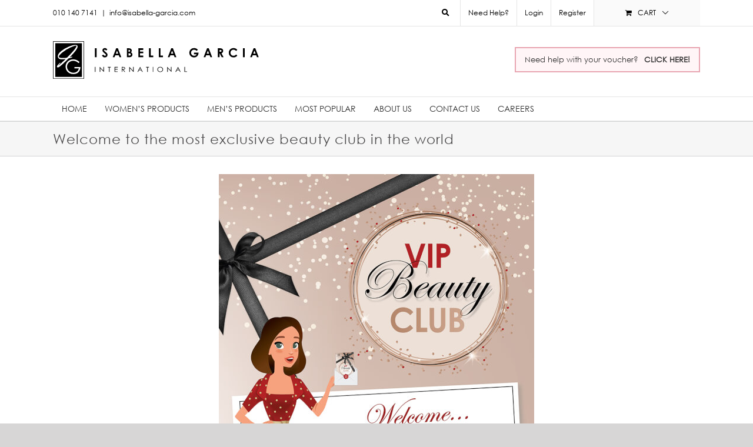

--- FILE ---
content_type: text/html; charset=UTF-8
request_url: https://isabellagarcia.co.za/welcomeplvb249
body_size: 31409
content:
<!DOCTYPE html>
<html class="avada-html-layout-wide avada-html-header-position-top" lang="en-US" prefix="og: http://ogp.me/ns# fb: http://ogp.me/ns/fb#">
<head><meta http-equiv="Content-Type" content="text/html; charset=utf-8"/><script type="151d023979e02038de390e1a-text/javascript">if(navigator.userAgent.match(/MSIE|Internet Explorer/i)||navigator.userAgent.match(/Trident\/7\..*?rv:11/i)){var href=document.location.href;if(!href.match(/[?&]nowprocket/)){if(href.indexOf("?")==-1){if(href.indexOf("#")==-1){document.location.href=href+"?nowprocket=1"}else{document.location.href=href.replace("#","?nowprocket=1#")}}else{if(href.indexOf("#")==-1){document.location.href=href+"&nowprocket=1"}else{document.location.href=href.replace("#","&nowprocket=1#")}}}}</script><script type="151d023979e02038de390e1a-text/javascript">(()=>{class RocketLazyLoadScripts{constructor(){this.v="1.2.5.1",this.triggerEvents=["keydown","mousedown","mousemove","touchmove","touchstart","touchend","wheel"],this.userEventHandler=this.t.bind(this),this.touchStartHandler=this.i.bind(this),this.touchMoveHandler=this.o.bind(this),this.touchEndHandler=this.h.bind(this),this.clickHandler=this.u.bind(this),this.interceptedClicks=[],this.interceptedClickListeners=[],this.l(this),window.addEventListener("pageshow",(t=>{this.persisted=t.persisted,this.everythingLoaded&&this.m()})),document.addEventListener("DOMContentLoaded",(()=>{this.p()})),this.delayedScripts={normal:[],async:[],defer:[]},this.trash=[],this.allJQueries=[]}k(t){document.hidden?t.t():(this.triggerEvents.forEach((e=>window.addEventListener(e,t.userEventHandler,{passive:!0}))),window.addEventListener("touchstart",t.touchStartHandler,{passive:!0}),window.addEventListener("mousedown",t.touchStartHandler),document.addEventListener("visibilitychange",t.userEventHandler))}_(){this.triggerEvents.forEach((t=>window.removeEventListener(t,this.userEventHandler,{passive:!0}))),document.removeEventListener("visibilitychange",this.userEventHandler)}i(t){"HTML"!==t.target.tagName&&(window.addEventListener("touchend",this.touchEndHandler),window.addEventListener("mouseup",this.touchEndHandler),window.addEventListener("touchmove",this.touchMoveHandler,{passive:!0}),window.addEventListener("mousemove",this.touchMoveHandler),t.target.addEventListener("click",this.clickHandler),this.L(t.target,!0),this.M(t.target,"onclick","rocket-onclick"),this.C())}o(t){window.removeEventListener("touchend",this.touchEndHandler),window.removeEventListener("mouseup",this.touchEndHandler),window.removeEventListener("touchmove",this.touchMoveHandler,{passive:!0}),window.removeEventListener("mousemove",this.touchMoveHandler),t.target.removeEventListener("click",this.clickHandler),this.L(t.target,!1),this.M(t.target,"rocket-onclick","onclick"),this.O()}h(){window.removeEventListener("touchend",this.touchEndHandler),window.removeEventListener("mouseup",this.touchEndHandler),window.removeEventListener("touchmove",this.touchMoveHandler,{passive:!0}),window.removeEventListener("mousemove",this.touchMoveHandler)}u(t){t.target.removeEventListener("click",this.clickHandler),this.L(t.target,!1),this.M(t.target,"rocket-onclick","onclick"),this.interceptedClicks.push(t),t.preventDefault(),t.stopPropagation(),t.stopImmediatePropagation(),this.O()}D(){window.removeEventListener("touchstart",this.touchStartHandler,{passive:!0}),window.removeEventListener("mousedown",this.touchStartHandler),this.interceptedClicks.forEach((t=>{t.target.dispatchEvent(new MouseEvent("click",{view:t.view,bubbles:!0,cancelable:!0}))}))}l(t){EventTarget.prototype.addEventListenerBase=EventTarget.prototype.addEventListener,EventTarget.prototype.addEventListener=function(e,i,o){"click"!==e||t.windowLoaded||i===t.clickHandler||t.interceptedClickListeners.push({target:this,func:i,options:o}),(this||window).addEventListenerBase(e,i,o)}}L(t,e){this.interceptedClickListeners.forEach((i=>{i.target===t&&(e?t.removeEventListener("click",i.func,i.options):t.addEventListener("click",i.func,i.options))})),t.parentNode!==document.documentElement&&this.L(t.parentNode,e)}S(){return new Promise((t=>{this.T?this.O=t:t()}))}C(){this.T=!0}O(){this.T=!1}M(t,e,i){t.hasAttribute&&t.hasAttribute(e)&&(event.target.setAttribute(i,event.target.getAttribute(e)),event.target.removeAttribute(e))}t(){this._(this),"loading"===document.readyState?document.addEventListener("DOMContentLoaded",this.R.bind(this)):this.R()}p(){let t=[];document.querySelectorAll("script[type=rocketlazyloadscript][data-rocket-src]").forEach((e=>{let i=e.getAttribute("data-rocket-src");if(i&&0!==i.indexOf("data:")){0===i.indexOf("//")&&(i=location.protocol+i);try{const o=new URL(i).origin;o!==location.origin&&t.push({src:o,crossOrigin:e.crossOrigin||"module"===e.getAttribute("data-rocket-type")})}catch(t){}}})),t=[...new Map(t.map((t=>[JSON.stringify(t),t]))).values()],this.j(t,"preconnect")}async R(){this.lastBreath=Date.now(),this.P(this),this.F(this),this.q(),this.A(),this.I(),await this.U(this.delayedScripts.normal),await this.U(this.delayedScripts.defer),await this.U(this.delayedScripts.async);try{await this.W(),await this.H(this),await this.J()}catch(t){console.error(t)}window.dispatchEvent(new Event("rocket-allScriptsLoaded")),this.everythingLoaded=!0,this.S().then((()=>{this.D()})),this.N()}A(){document.querySelectorAll("script[type=rocketlazyloadscript]").forEach((t=>{t.hasAttribute("data-rocket-src")?t.hasAttribute("async")&&!1!==t.async?this.delayedScripts.async.push(t):t.hasAttribute("defer")&&!1!==t.defer||"module"===t.getAttribute("data-rocket-type")?this.delayedScripts.defer.push(t):this.delayedScripts.normal.push(t):this.delayedScripts.normal.push(t)}))}async B(t){if(await this.G(),!0!==t.noModule||!("noModule"in HTMLScriptElement.prototype))return new Promise((e=>{let i;function o(){(i||t).setAttribute("data-rocket-status","executed"),e()}try{if(navigator.userAgent.indexOf("Firefox/")>0||""===navigator.vendor)i=document.createElement("script"),[...t.attributes].forEach((t=>{let e=t.nodeName;"type"!==e&&("data-rocket-type"===e&&(e="type"),"data-rocket-src"===e&&(e="src"),i.setAttribute(e,t.nodeValue))})),t.text&&(i.text=t.text),i.hasAttribute("src")?(i.addEventListener("load",o),i.addEventListener("error",(function(){i.setAttribute("data-rocket-status","failed"),e()})),setTimeout((()=>{i.isConnected||e()}),1)):(i.text=t.text,o()),t.parentNode.replaceChild(i,t);else{const i=t.getAttribute("data-rocket-type"),n=t.getAttribute("data-rocket-src");i?(t.type=i,t.removeAttribute("data-rocket-type")):t.removeAttribute("type"),t.addEventListener("load",o),t.addEventListener("error",(function(){t.setAttribute("data-rocket-status","failed"),e()})),n?(t.removeAttribute("data-rocket-src"),t.src=n):t.src="data:text/javascript;base64,"+window.btoa(unescape(encodeURIComponent(t.text)))}}catch(i){t.setAttribute("data-rocket-status","failed"),e()}}));t.setAttribute("data-rocket-status","skipped")}async U(t){const e=t.shift();return e&&e.isConnected?(await this.B(e),this.U(t)):Promise.resolve()}I(){this.j([...this.delayedScripts.normal,...this.delayedScripts.defer,...this.delayedScripts.async],"preload")}j(t,e){var i=document.createDocumentFragment();t.forEach((t=>{const o=t.getAttribute&&t.getAttribute("data-rocket-src")||t.src;if(o){const n=document.createElement("link");n.href=o,n.rel=e,"preconnect"!==e&&(n.as="script"),t.getAttribute&&"module"===t.getAttribute("data-rocket-type")&&(n.crossOrigin=!0),t.crossOrigin&&(n.crossOrigin=t.crossOrigin),t.integrity&&(n.integrity=t.integrity),i.appendChild(n),this.trash.push(n)}})),document.head.appendChild(i)}P(t){let e={};function i(i,o){return e[o].eventsToRewrite.indexOf(i)>=0&&!t.everythingLoaded?"rocket-"+i:i}function o(t,o){!function(t){e[t]||(e[t]={originalFunctions:{add:t.addEventListener,remove:t.removeEventListener},eventsToRewrite:[]},t.addEventListener=function(){arguments[0]=i(arguments[0],t),e[t].originalFunctions.add.apply(t,arguments)},t.removeEventListener=function(){arguments[0]=i(arguments[0],t),e[t].originalFunctions.remove.apply(t,arguments)})}(t),e[t].eventsToRewrite.push(o)}function n(e,i){let o=e[i];e[i]=null,Object.defineProperty(e,i,{get:()=>o||function(){},set(n){t.everythingLoaded?o=n:e["rocket"+i]=o=n}})}o(document,"DOMContentLoaded"),o(window,"DOMContentLoaded"),o(window,"load"),o(window,"pageshow"),o(document,"readystatechange"),n(document,"onreadystatechange"),n(window,"onload"),n(window,"onpageshow")}F(t){let e;function i(e){return t.everythingLoaded?e:e.split(" ").map((t=>"load"===t||0===t.indexOf("load.")?"rocket-jquery-load":t)).join(" ")}function o(o){if(o&&o.fn&&!t.allJQueries.includes(o)){o.fn.ready=o.fn.init.prototype.ready=function(e){return t.domReadyFired?e.bind(document)(o):document.addEventListener("rocket-DOMContentLoaded",(()=>e.bind(document)(o))),o([])};const e=o.fn.on;o.fn.on=o.fn.init.prototype.on=function(){return this[0]===window&&("string"==typeof arguments[0]||arguments[0]instanceof String?arguments[0]=i(arguments[0]):"object"==typeof arguments[0]&&Object.keys(arguments[0]).forEach((t=>{const e=arguments[0][t];delete arguments[0][t],arguments[0][i(t)]=e}))),e.apply(this,arguments),this},t.allJQueries.push(o)}e=o}o(window.jQuery),Object.defineProperty(window,"jQuery",{get:()=>e,set(t){o(t)}})}async H(t){const e=document.querySelector("script[data-webpack]");e&&(await async function(){return new Promise((t=>{e.addEventListener("load",t),e.addEventListener("error",t)}))}(),await t.K(),await t.H(t))}async W(){this.domReadyFired=!0,await this.G(),document.dispatchEvent(new Event("rocket-readystatechange")),await this.G(),document.rocketonreadystatechange&&document.rocketonreadystatechange(),await this.G(),document.dispatchEvent(new Event("rocket-DOMContentLoaded")),await this.G(),window.dispatchEvent(new Event("rocket-DOMContentLoaded"))}async J(){await this.G(),document.dispatchEvent(new Event("rocket-readystatechange")),await this.G(),document.rocketonreadystatechange&&document.rocketonreadystatechange(),await this.G(),window.dispatchEvent(new Event("rocket-load")),await this.G(),window.rocketonload&&window.rocketonload(),await this.G(),this.allJQueries.forEach((t=>t(window).trigger("rocket-jquery-load"))),await this.G();const t=new Event("rocket-pageshow");t.persisted=this.persisted,window.dispatchEvent(t),await this.G(),window.rocketonpageshow&&window.rocketonpageshow({persisted:this.persisted}),this.windowLoaded=!0}m(){document.onreadystatechange&&document.onreadystatechange(),window.onload&&window.onload(),window.onpageshow&&window.onpageshow({persisted:this.persisted})}q(){const t=new Map;document.write=document.writeln=function(e){const i=document.currentScript;i||console.error("WPRocket unable to document.write this: "+e);const o=document.createRange(),n=i.parentElement;let s=t.get(i);void 0===s&&(s=i.nextSibling,t.set(i,s));const c=document.createDocumentFragment();o.setStart(c,0),c.appendChild(o.createContextualFragment(e)),n.insertBefore(c,s)}}async G(){Date.now()-this.lastBreath>45&&(await this.K(),this.lastBreath=Date.now())}async K(){return document.hidden?new Promise((t=>setTimeout(t))):new Promise((t=>requestAnimationFrame(t)))}N(){this.trash.forEach((t=>t.remove()))}static run(){const t=new RocketLazyLoadScripts;t.k(t)}}RocketLazyLoadScripts.run()})();</script>
	<meta http-equiv="X-UA-Compatible" content="IE=edge" />
	
	<meta name="viewport" content="width=device-width, initial-scale=1" />
	<meta name='robots' content='index, follow, max-image-preview:large, max-snippet:-1, max-video-preview:-1' />

	<!-- This site is optimized with the Yoast SEO plugin v22.5 - https://yoast.com/wordpress/plugins/seo/ -->
	<title>Welcome to the most exclusive beauty club in the world | Isabella Garcia International</title>
	<link rel="canonical" href="https://isabellagarcia.co.za/welcomeplvb249" />
	<meta property="og:locale" content="en_US" />
	<meta property="og:type" content="article" />
	<meta property="og:title" content="Welcome to the most exclusive beauty club in the world | Isabella Garcia International" />
	<meta property="og:url" content="https://isabellagarcia.co.za/welcomeplvb249" />
	<meta property="og:site_name" content="Isabella Garcia International" />
	<meta property="article:publisher" content="http://www.facebook.com/pages/Isabella-Garcia-Skincare/104477369638299" />
	<meta name="twitter:label1" content="Est. reading time" />
	<meta name="twitter:data1" content="1 minute" />
	<script type="application/ld+json" class="yoast-schema-graph">{"@context":"https://schema.org","@graph":[{"@type":"WebPage","@id":"https://isabellagarcia.co.za/welcomeplvb249","url":"https://isabellagarcia.co.za/welcomeplvb249","name":"Welcome to the most exclusive beauty club in the world | Isabella Garcia International","isPartOf":{"@id":"https://isabellagarcia.co.za/#website"},"datePublished":"2019-05-09T08:51:24+00:00","dateModified":"2019-05-09T08:51:24+00:00","breadcrumb":{"@id":"https://isabellagarcia.co.za/welcomeplvb249#breadcrumb"},"inLanguage":"en-US","potentialAction":[{"@type":"ReadAction","target":["https://isabellagarcia.co.za/welcomeplvb249"]}]},{"@type":"BreadcrumbList","@id":"https://isabellagarcia.co.za/welcomeplvb249#breadcrumb","itemListElement":[{"@type":"ListItem","position":1,"name":"Home","item":"https://isabellagarcia.co.za/"},{"@type":"ListItem","position":2,"name":"Welcome to the most exclusive beauty club in the world"}]},{"@type":"WebSite","@id":"https://isabellagarcia.co.za/#website","url":"https://isabellagarcia.co.za/","name":"Isabella Garcia International","description":"Your face is your passport to beauty ... There is no better reason to care for it!","publisher":{"@id":"https://isabellagarcia.co.za/#organization"},"potentialAction":[{"@type":"SearchAction","target":{"@type":"EntryPoint","urlTemplate":"https://isabellagarcia.co.za/?s={search_term_string}"},"query-input":"required name=search_term_string"}],"inLanguage":"en-US"},{"@type":"Organization","@id":"https://isabellagarcia.co.za/#organization","name":"Isabella Garcia International","url":"https://isabellagarcia.co.za/","logo":{"@type":"ImageObject","inLanguage":"en-US","@id":"https://isabellagarcia.co.za/#/schema/logo/image/","url":"https://assets.isabellagarcia.co.za/uploads/2021/10/IG-Logo-HR.png","contentUrl":"https://assets.isabellagarcia.co.za/uploads/2021/10/IG-Logo-HR.png","width":1140,"height":628,"caption":"Isabella Garcia International"},"image":{"@id":"https://isabellagarcia.co.za/#/schema/logo/image/"},"sameAs":["http://www.facebook.com/pages/Isabella-Garcia-Skincare/104477369638299"]}]}</script>
	<!-- / Yoast SEO plugin. -->


<script type="rocketlazyloadscript" data-rocket-type='application/javascript'  id='pys-version-script'>console.log('PixelYourSite Free version 9.5.5');</script>
<link rel='dns-prefetch' href='//stats.wp.com' />

<link rel="alternate" type="application/rss+xml" title="Isabella Garcia International &raquo; Feed" href="https://isabellagarcia.co.za/feed" />
<link rel="alternate" type="application/rss+xml" title="Isabella Garcia International &raquo; Comments Feed" href="https://isabellagarcia.co.za/comments/feed" />
		
		
		
								
		<meta property="og:locale" content="en_US"/>
		<meta property="og:type" content="article"/>
		<meta property="og:site_name" content="Isabella Garcia International"/>
		<meta property="og:title" content="Welcome to the most exclusive beauty club in the world | Isabella Garcia International"/>
				<meta property="og:url" content="https://isabellagarcia.co.za/welcomeplvb249"/>
																				<meta property="og:image" content=""/>
		<meta property="og:image:width" content=""/>
		<meta property="og:image:height" content=""/>
		<meta property="og:image:type" content=""/>
				<link rel='stylesheet' id='mandrillpress-css' href='https://isabellagarcia.co.za/app/plugins/mandrillpress/public/css/mandrillpress-public.css?ver=1.0.1' type='text/css' media='all' />
<style id='woocommerce-inline-inline-css' type='text/css'>
.woocommerce form .form-row .required { visibility: visible; }
</style>
<link rel='stylesheet' id='aws-pro-style-css' href='https://isabellagarcia.co.za/app/plugins/advanced-woo-search-pro/assets/css/common.min.css?ver=pro3.05' type='text/css' media='all' />
<link rel='stylesheet' id='avada-stylesheet-css' href='https://isabellagarcia.co.za/app/themes/Avada/style.css?ver=6.5.2' type='text/css' media='all' />
<link data-minify="1" rel='stylesheet' id='child-style-css' href='https://isabellagarcia.co.za/app/cache/min/1/app/themes/isabellagarcia2018/style.css?ver=1763637279' type='text/css' media='all' />
<style id='child-style-inline-css' type='text/css'>
#menu-top-menu .woocommerce-message { background-color: #ea96b5!important }
</style>
<link rel='stylesheet' id='smart-coupon-css' href='https://isabellagarcia.co.za/app/plugins/woocommerce-smart-coupons/assets/css/smart-coupon.min.css?ver=8.22.0' type='text/css' media='all' />
<link data-minify="1" rel='stylesheet' id='paygate-checkout-css-css' href='https://isabellagarcia.co.za/app/cache/min/1/app/plugins/paygate-payweb-for-woocommerce/assets/wc-checkout-assets/css/paygate_checkout.css?ver=1763637279' type='text/css' media='all' />
<link data-minify="1" rel='stylesheet' id='fusion-dynamic-css-css' href='https://isabellagarcia.co.za/app/cache/min/1/app/uploads/fusion-styles/8747e867ee9fcbe2849ac819a472fe01.min.css?ver=1763637278' type='text/css' media='all' />
<script type="rocketlazyloadscript" data-rocket-type="text/javascript" data-rocket-src="https://isabellagarcia.co.za/wp/wp-includes/js/dist/vendor/wp-polyfill-inert.min.js?ver=3.1.2" id="wp-polyfill-inert-js" defer></script>
<script type="rocketlazyloadscript" data-rocket-type="text/javascript" data-rocket-src="https://isabellagarcia.co.za/wp/wp-includes/js/dist/vendor/regenerator-runtime.min.js?ver=0.14.0" id="regenerator-runtime-js" defer></script>
<script type="rocketlazyloadscript" data-rocket-type="text/javascript" data-rocket-src="https://isabellagarcia.co.za/wp/wp-includes/js/dist/vendor/wp-polyfill.min.js?ver=3.15.0" id="wp-polyfill-js"></script>
<script type="rocketlazyloadscript" data-rocket-type="text/javascript" data-rocket-src="https://isabellagarcia.co.za/wp/wp-includes/js/dist/hooks.min.js?ver=2810c76e705dd1a53b18" id="wp-hooks-js"></script>
<script type="151d023979e02038de390e1a-text/javascript" src="https://stats.wp.com/w.js?ver=202603" id="woo-tracks-js" defer></script>
<script type="151d023979e02038de390e1a-text/javascript" id="cookie-law-info-js-extra">
/* <![CDATA[ */
var _ckyConfig = {"_ipData":[],"_assetsURL":"https:\/\/isabellagarcia.co.za\/app\/plugins\/cookie-law-info\/lite\/frontend\/images\/","_publicURL":"https:\/\/isabellagarcia.co.za\/wp","_expiry":"365","_categories":[{"name":"Necessary","slug":"necessary","isNecessary":true,"ccpaDoNotSell":true,"cookies":[],"active":true,"defaultConsent":{"gdpr":true,"ccpa":true}},{"name":"Non-Necessary","slug":"functional","isNecessary":false,"ccpaDoNotSell":true,"cookies":[],"active":true,"defaultConsent":{"gdpr":false,"ccpa":false}},{"name":"Analytics","slug":"analytics","isNecessary":false,"ccpaDoNotSell":true,"cookies":[],"active":true,"defaultConsent":{"gdpr":false,"ccpa":false}},{"name":"Performance","slug":"performance","isNecessary":false,"ccpaDoNotSell":true,"cookies":[],"active":true,"defaultConsent":{"gdpr":false,"ccpa":false}},{"name":"Advertisement","slug":"advertisement","isNecessary":false,"ccpaDoNotSell":true,"cookies":[],"active":true,"defaultConsent":{"gdpr":false,"ccpa":false}}],"_activeLaw":"gdpr","_rootDomain":"","_block":"1","_showBanner":"1","_bannerConfig":{"settings":{"type":"box","preferenceCenterType":"popup","position":"bottom-left","applicableLaw":"gdpr"},"behaviours":{"reloadBannerOnAccept":false,"loadAnalyticsByDefault":false,"animations":{"onLoad":"animate","onHide":"sticky"}},"config":{"revisitConsent":{"status":true,"tag":"revisit-consent","position":"bottom-left","meta":{"url":"#"},"styles":{"background-color":"#D9A4AF"},"elements":{"title":{"type":"text","tag":"revisit-consent-title","status":true,"styles":{"color":"#0056a7"}}}},"preferenceCenter":{"toggle":{"status":true,"tag":"detail-category-toggle","type":"toggle","states":{"active":{"styles":{"background-color":"#1863DC"}},"inactive":{"styles":{"background-color":"#D0D5D2"}}}}},"categoryPreview":{"status":false,"toggle":{"status":true,"tag":"detail-category-preview-toggle","type":"toggle","states":{"active":{"styles":{"background-color":"#1863DC"}},"inactive":{"styles":{"background-color":"#D0D5D2"}}}}},"videoPlaceholder":{"status":true,"styles":{"background-color":"#D9A4AF","border-color":"#D9A4AF","color":"#ffffff"}},"readMore":{"status":false,"tag":"readmore-button","type":"link","meta":{"noFollow":true,"newTab":true},"styles":{"color":"#D9A4AF","background-color":"transparent","border-color":"transparent"}},"auditTable":{"status":false},"optOption":{"status":true,"toggle":{"status":true,"tag":"optout-option-toggle","type":"toggle","states":{"active":{"styles":{"background-color":"#1863dc"}},"inactive":{"styles":{"background-color":"#FFFFFF"}}}}}}},"_version":"3.2.2","_logConsent":"1","_tags":[{"tag":"accept-button","styles":{"color":"#FFFFFF","background-color":"#D9A4AF","border-color":"#D9A4AF"}},{"tag":"reject-button","styles":{"color":"#D9A4AF","background-color":"transparent","border-color":"#D9A4AF"}},{"tag":"settings-button","styles":{"color":"#D9A4AF","background-color":"transparent","border-color":"#D9A4AF"}},{"tag":"readmore-button","styles":{"color":"#D9A4AF","background-color":"transparent","border-color":"transparent"}},{"tag":"donotsell-button","styles":{"color":"#1863DC","background-color":"transparent","border-color":"transparent"}},{"tag":"accept-button","styles":{"color":"#FFFFFF","background-color":"#D9A4AF","border-color":"#D9A4AF"}},{"tag":"revisit-consent","styles":{"background-color":"#D9A4AF"}}],"_shortCodes":[{"key":"cky_readmore","content":"<a href=\"#\" class=\"cky-policy\" aria-label=\"Cookie Policy\" target=\"_blank\" rel=\"noopener\" data-cky-tag=\"readmore-button\">Cookie Policy<\/a>","tag":"readmore-button","status":false,"attributes":{"rel":"nofollow","target":"_blank"}},{"key":"cky_show_desc","content":"<button class=\"cky-show-desc-btn\" data-cky-tag=\"show-desc-button\" aria-label=\"Show more\">Show more<\/button>","tag":"show-desc-button","status":true,"attributes":[]},{"key":"cky_hide_desc","content":"<button class=\"cky-show-desc-btn\" data-cky-tag=\"hide-desc-button\" aria-label=\"Show less\">Show less<\/button>","tag":"hide-desc-button","status":true,"attributes":[]},{"key":"cky_category_toggle_label","content":"[cky_{{status}}_category_label] [cky_preference_{{category_slug}}_title]","tag":"","status":true,"attributes":[]},{"key":"cky_enable_category_label","content":"Enable","tag":"","status":true,"attributes":[]},{"key":"cky_disable_category_label","content":"Disable","tag":"","status":true,"attributes":[]},{"key":"cky_video_placeholder","content":"<div class=\"video-placeholder-normal\" data-cky-tag=\"video-placeholder\" id=\"[UNIQUEID]\"><p class=\"video-placeholder-text-normal\" data-cky-tag=\"placeholder-title\">Please accept cookies to access this content<\/p><\/div>","tag":"","status":true,"attributes":[]},{"key":"cky_enable_optout_label","content":"Enable","tag":"","status":true,"attributes":[]},{"key":"cky_disable_optout_label","content":"Disable","tag":"","status":true,"attributes":[]},{"key":"cky_optout_toggle_label","content":"[cky_{{status}}_optout_label] [cky_optout_option_title]","tag":"","status":true,"attributes":[]},{"key":"cky_optout_option_title","content":"Do Not Sell or Share My Personal Information","tag":"","status":true,"attributes":[]},{"key":"cky_optout_close_label","content":"Close","tag":"","status":true,"attributes":[]}],"_rtl":"","_providersToBlock":[]};
var _ckyStyles = {"css":".cky-overlay{background: #000000; opacity: 0.4; position: fixed; top: 0; left: 0; width: 100%; height: 100%; z-index: 99999999;}.cky-hide{display: none;}.cky-btn-revisit-wrapper{display: flex; align-items: center; justify-content: center; background: #0056a7; width: 45px; height: 45px; border-radius: 50%; position: fixed; z-index: 999999; cursor: pointer;}.cky-revisit-bottom-left{bottom: 15px; left: 15px;}.cky-revisit-bottom-right{bottom: 15px; right: 15px;}.cky-btn-revisit-wrapper .cky-btn-revisit{display: flex; align-items: center; justify-content: center; background: none; border: none; cursor: pointer; position: relative; margin: 0; padding: 0;}.cky-btn-revisit-wrapper .cky-btn-revisit img{max-width: fit-content; margin: 0; height: 30px; width: 30px;}.cky-revisit-bottom-left:hover::before{content: attr(data-tooltip); position: absolute; background: #4e4b66; color: #ffffff; left: calc(100% + 7px); font-size: 12px; line-height: 16px; width: max-content; padding: 4px 8px; border-radius: 4px;}.cky-revisit-bottom-left:hover::after{position: absolute; content: \"\"; border: 5px solid transparent; left: calc(100% + 2px); border-left-width: 0; border-right-color: #4e4b66;}.cky-revisit-bottom-right:hover::before{content: attr(data-tooltip); position: absolute; background: #4e4b66; color: #ffffff; right: calc(100% + 7px); font-size: 12px; line-height: 16px; width: max-content; padding: 4px 8px; border-radius: 4px;}.cky-revisit-bottom-right:hover::after{position: absolute; content: \"\"; border: 5px solid transparent; right: calc(100% + 2px); border-right-width: 0; border-left-color: #4e4b66;}.cky-revisit-hide{display: none;}.cky-consent-container{position: fixed; width: 440px; box-sizing: border-box; z-index: 9999999; border-radius: 6px;}.cky-consent-container .cky-consent-bar{background: #ffffff; border: 1px solid; padding: 20px 26px; box-shadow: 0 -1px 10px 0 #acabab4d; border-radius: 6px;}.cky-box-bottom-left{bottom: 40px; left: 40px;}.cky-box-bottom-right{bottom: 40px; right: 40px;}.cky-box-top-left{top: 40px; left: 40px;}.cky-box-top-right{top: 40px; right: 40px;}.cky-custom-brand-logo-wrapper .cky-custom-brand-logo{width: 100px; height: auto; margin: 0 0 12px 0;}.cky-notice .cky-title{color: #212121; font-weight: 700; font-size: 18px; line-height: 24px; margin: 0 0 12px 0;}.cky-notice-des *,.cky-preference-content-wrapper *,.cky-accordion-header-des *,.cky-gpc-wrapper .cky-gpc-desc *{font-size: 14px;}.cky-notice-des{color: #212121; font-size: 14px; line-height: 24px; font-weight: 400;}.cky-notice-des img{height: 25px; width: 25px;}.cky-consent-bar .cky-notice-des p,.cky-gpc-wrapper .cky-gpc-desc p,.cky-preference-body-wrapper .cky-preference-content-wrapper p,.cky-accordion-header-wrapper .cky-accordion-header-des p,.cky-cookie-des-table li div:last-child p{color: inherit; margin-top: 0; overflow-wrap: break-word;}.cky-notice-des P:last-child,.cky-preference-content-wrapper p:last-child,.cky-cookie-des-table li div:last-child p:last-child,.cky-gpc-wrapper .cky-gpc-desc p:last-child{margin-bottom: 0;}.cky-notice-des a.cky-policy,.cky-notice-des button.cky-policy{font-size: 14px; color: #1863dc; white-space: nowrap; cursor: pointer; background: transparent; border: 1px solid; text-decoration: underline;}.cky-notice-des button.cky-policy{padding: 0;}.cky-notice-des a.cky-policy:focus-visible,.cky-notice-des button.cky-policy:focus-visible,.cky-preference-content-wrapper .cky-show-desc-btn:focus-visible,.cky-accordion-header .cky-accordion-btn:focus-visible,.cky-preference-header .cky-btn-close:focus-visible,.cky-switch input[type=\"checkbox\"]:focus-visible,.cky-footer-wrapper a:focus-visible,.cky-btn:focus-visible{outline: 2px solid #1863dc; outline-offset: 2px;}.cky-btn:focus:not(:focus-visible),.cky-accordion-header .cky-accordion-btn:focus:not(:focus-visible),.cky-preference-content-wrapper .cky-show-desc-btn:focus:not(:focus-visible),.cky-btn-revisit-wrapper .cky-btn-revisit:focus:not(:focus-visible),.cky-preference-header .cky-btn-close:focus:not(:focus-visible),.cky-consent-bar .cky-banner-btn-close:focus:not(:focus-visible){outline: 0;}button.cky-show-desc-btn:not(:hover):not(:active){color: #1863dc; background: transparent;}button.cky-accordion-btn:not(:hover):not(:active),button.cky-banner-btn-close:not(:hover):not(:active),button.cky-btn-revisit:not(:hover):not(:active),button.cky-btn-close:not(:hover):not(:active){background: transparent;}.cky-consent-bar button:hover,.cky-modal.cky-modal-open button:hover,.cky-consent-bar button:focus,.cky-modal.cky-modal-open button:focus{text-decoration: none;}.cky-notice-btn-wrapper{display: flex; justify-content: flex-start; align-items: center; flex-wrap: wrap; margin-top: 16px;}.cky-notice-btn-wrapper .cky-btn{text-shadow: none; box-shadow: none;}.cky-btn{flex: auto; max-width: 100%; font-size: 14px; font-family: inherit; line-height: 24px; padding: 8px; font-weight: 500; margin: 0 8px 0 0; border-radius: 2px; cursor: pointer; text-align: center; text-transform: none; min-height: 0;}.cky-btn:hover{opacity: 0.8;}.cky-btn-customize{color: #1863dc; background: transparent; border: 2px solid #1863dc;}.cky-btn-reject{color: #1863dc; background: transparent; border: 2px solid #1863dc;}.cky-btn-accept{background: #1863dc; color: #ffffff; border: 2px solid #1863dc;}.cky-btn:last-child{margin-right: 0;}@media (max-width: 576px){.cky-box-bottom-left{bottom: 0; left: 0;}.cky-box-bottom-right{bottom: 0; right: 0;}.cky-box-top-left{top: 0; left: 0;}.cky-box-top-right{top: 0; right: 0;}}@media (max-width: 440px){.cky-box-bottom-left, .cky-box-bottom-right, .cky-box-top-left, .cky-box-top-right{width: 100%; max-width: 100%;}.cky-consent-container .cky-consent-bar{padding: 20px 0;}.cky-custom-brand-logo-wrapper, .cky-notice .cky-title, .cky-notice-des, .cky-notice-btn-wrapper{padding: 0 24px;}.cky-notice-des{max-height: 40vh; overflow-y: scroll;}.cky-notice-btn-wrapper{flex-direction: column; margin-top: 0;}.cky-btn{width: 100%; margin: 10px 0 0 0;}.cky-notice-btn-wrapper .cky-btn-customize{order: 2;}.cky-notice-btn-wrapper .cky-btn-reject{order: 3;}.cky-notice-btn-wrapper .cky-btn-accept{order: 1; margin-top: 16px;}}@media (max-width: 352px){.cky-notice .cky-title{font-size: 16px;}.cky-notice-des *{font-size: 12px;}.cky-notice-des, .cky-btn{font-size: 12px;}}.cky-modal.cky-modal-open{display: flex; visibility: visible; -webkit-transform: translate(-50%, -50%); -moz-transform: translate(-50%, -50%); -ms-transform: translate(-50%, -50%); -o-transform: translate(-50%, -50%); transform: translate(-50%, -50%); top: 50%; left: 50%; transition: all 1s ease;}.cky-modal{box-shadow: 0 32px 68px rgba(0, 0, 0, 0.3); margin: 0 auto; position: fixed; max-width: 100%; background: #ffffff; top: 50%; box-sizing: border-box; border-radius: 6px; z-index: 999999999; color: #212121; -webkit-transform: translate(-50%, 100%); -moz-transform: translate(-50%, 100%); -ms-transform: translate(-50%, 100%); -o-transform: translate(-50%, 100%); transform: translate(-50%, 100%); visibility: hidden; transition: all 0s ease;}.cky-preference-center{max-height: 79vh; overflow: hidden; width: 845px; overflow: hidden; flex: 1 1 0; display: flex; flex-direction: column; border-radius: 6px;}.cky-preference-header{display: flex; align-items: center; justify-content: space-between; padding: 22px 24px; border-bottom: 1px solid;}.cky-preference-header .cky-preference-title{font-size: 18px; font-weight: 700; line-height: 24px;}.cky-preference-header .cky-btn-close{margin: 0; cursor: pointer; vertical-align: middle; padding: 0; background: none; border: none; width: auto; height: auto; min-height: 0; line-height: 0; text-shadow: none; box-shadow: none;}.cky-preference-header .cky-btn-close img{margin: 0; height: 10px; width: 10px;}.cky-preference-body-wrapper{padding: 0 24px; flex: 1; overflow: auto; box-sizing: border-box;}.cky-preference-content-wrapper,.cky-gpc-wrapper .cky-gpc-desc{font-size: 14px; line-height: 24px; font-weight: 400; padding: 12px 0;}.cky-preference-content-wrapper{border-bottom: 1px solid;}.cky-preference-content-wrapper img{height: 25px; width: 25px;}.cky-preference-content-wrapper .cky-show-desc-btn{font-size: 14px; font-family: inherit; color: #1863dc; text-decoration: none; line-height: 24px; padding: 0; margin: 0; white-space: nowrap; cursor: pointer; background: transparent; border-color: transparent; text-transform: none; min-height: 0; text-shadow: none; box-shadow: none;}.cky-accordion-wrapper{margin-bottom: 10px;}.cky-accordion{border-bottom: 1px solid;}.cky-accordion:last-child{border-bottom: none;}.cky-accordion .cky-accordion-item{display: flex; margin-top: 10px;}.cky-accordion .cky-accordion-body{display: none;}.cky-accordion.cky-accordion-active .cky-accordion-body{display: block; padding: 0 22px; margin-bottom: 16px;}.cky-accordion-header-wrapper{cursor: pointer; width: 100%;}.cky-accordion-item .cky-accordion-header{display: flex; justify-content: space-between; align-items: center;}.cky-accordion-header .cky-accordion-btn{font-size: 16px; font-family: inherit; color: #212121; line-height: 24px; background: none; border: none; font-weight: 700; padding: 0; margin: 0; cursor: pointer; text-transform: none; min-height: 0; text-shadow: none; box-shadow: none;}.cky-accordion-header .cky-always-active{color: #008000; font-weight: 600; line-height: 24px; font-size: 14px;}.cky-accordion-header-des{font-size: 14px; line-height: 24px; margin: 10px 0 16px 0;}.cky-accordion-chevron{margin-right: 22px; position: relative; cursor: pointer;}.cky-accordion-chevron-hide{display: none;}.cky-accordion .cky-accordion-chevron i::before{content: \"\"; position: absolute; border-right: 1.4px solid; border-bottom: 1.4px solid; border-color: inherit; height: 6px; width: 6px; -webkit-transform: rotate(-45deg); -moz-transform: rotate(-45deg); -ms-transform: rotate(-45deg); -o-transform: rotate(-45deg); transform: rotate(-45deg); transition: all 0.2s ease-in-out; top: 8px;}.cky-accordion.cky-accordion-active .cky-accordion-chevron i::before{-webkit-transform: rotate(45deg); -moz-transform: rotate(45deg); -ms-transform: rotate(45deg); -o-transform: rotate(45deg); transform: rotate(45deg);}.cky-audit-table{background: #f4f4f4; border-radius: 6px;}.cky-audit-table .cky-empty-cookies-text{color: inherit; font-size: 12px; line-height: 24px; margin: 0; padding: 10px;}.cky-audit-table .cky-cookie-des-table{font-size: 12px; line-height: 24px; font-weight: normal; padding: 15px 10px; border-bottom: 1px solid; border-bottom-color: inherit; margin: 0;}.cky-audit-table .cky-cookie-des-table:last-child{border-bottom: none;}.cky-audit-table .cky-cookie-des-table li{list-style-type: none; display: flex; padding: 3px 0;}.cky-audit-table .cky-cookie-des-table li:first-child{padding-top: 0;}.cky-cookie-des-table li div:first-child{width: 100px; font-weight: 600; word-break: break-word; word-wrap: break-word;}.cky-cookie-des-table li div:last-child{flex: 1; word-break: break-word; word-wrap: break-word; margin-left: 8px;}.cky-footer-shadow{display: block; width: 100%; height: 40px; background: linear-gradient(180deg, rgba(255, 255, 255, 0) 0%, #ffffff 100%); position: absolute; bottom: calc(100% - 1px);}.cky-footer-wrapper{position: relative;}.cky-prefrence-btn-wrapper{display: flex; flex-wrap: wrap; align-items: center; justify-content: center; padding: 22px 24px; border-top: 1px solid;}.cky-prefrence-btn-wrapper .cky-btn{flex: auto; max-width: 100%; text-shadow: none; box-shadow: none;}.cky-btn-preferences{color: #1863dc; background: transparent; border: 2px solid #1863dc;}.cky-preference-header,.cky-preference-body-wrapper,.cky-preference-content-wrapper,.cky-accordion-wrapper,.cky-accordion,.cky-accordion-wrapper,.cky-footer-wrapper,.cky-prefrence-btn-wrapper{border-color: inherit;}@media (max-width: 845px){.cky-modal{max-width: calc(100% - 16px);}}@media (max-width: 576px){.cky-modal{max-width: 100%;}.cky-preference-center{max-height: 100vh;}.cky-prefrence-btn-wrapper{flex-direction: column;}.cky-accordion.cky-accordion-active .cky-accordion-body{padding-right: 0;}.cky-prefrence-btn-wrapper .cky-btn{width: 100%; margin: 10px 0 0 0;}.cky-prefrence-btn-wrapper .cky-btn-reject{order: 3;}.cky-prefrence-btn-wrapper .cky-btn-accept{order: 1; margin-top: 0;}.cky-prefrence-btn-wrapper .cky-btn-preferences{order: 2;}}@media (max-width: 425px){.cky-accordion-chevron{margin-right: 15px;}.cky-notice-btn-wrapper{margin-top: 0;}.cky-accordion.cky-accordion-active .cky-accordion-body{padding: 0 15px;}}@media (max-width: 352px){.cky-preference-header .cky-preference-title{font-size: 16px;}.cky-preference-header{padding: 16px 24px;}.cky-preference-content-wrapper *, .cky-accordion-header-des *{font-size: 12px;}.cky-preference-content-wrapper, .cky-preference-content-wrapper .cky-show-more, .cky-accordion-header .cky-always-active, .cky-accordion-header-des, .cky-preference-content-wrapper .cky-show-desc-btn, .cky-notice-des a.cky-policy{font-size: 12px;}.cky-accordion-header .cky-accordion-btn{font-size: 14px;}}.cky-switch{display: flex;}.cky-switch input[type=\"checkbox\"]{position: relative; width: 44px; height: 24px; margin: 0; background: #d0d5d2; -webkit-appearance: none; border-radius: 50px; cursor: pointer; outline: 0; border: none; top: 0;}.cky-switch input[type=\"checkbox\"]:checked{background: #1863dc;}.cky-switch input[type=\"checkbox\"]:before{position: absolute; content: \"\"; height: 20px; width: 20px; left: 2px; bottom: 2px; border-radius: 50%; background-color: white; -webkit-transition: 0.4s; transition: 0.4s; margin: 0;}.cky-switch input[type=\"checkbox\"]:after{display: none;}.cky-switch input[type=\"checkbox\"]:checked:before{-webkit-transform: translateX(20px); -ms-transform: translateX(20px); transform: translateX(20px);}@media (max-width: 425px){.cky-switch input[type=\"checkbox\"]{width: 38px; height: 21px;}.cky-switch input[type=\"checkbox\"]:before{height: 17px; width: 17px;}.cky-switch input[type=\"checkbox\"]:checked:before{-webkit-transform: translateX(17px); -ms-transform: translateX(17px); transform: translateX(17px);}}.cky-consent-bar .cky-banner-btn-close{position: absolute; right: 9px; top: 5px; background: none; border: none; cursor: pointer; padding: 0; margin: 0; min-height: 0; line-height: 0; height: auto; width: auto; text-shadow: none; box-shadow: none;}.cky-consent-bar .cky-banner-btn-close img{height: 9px; width: 9px; margin: 0;}.cky-notice-group{font-size: 14px; line-height: 24px; font-weight: 400; color: #212121;}.cky-notice-btn-wrapper .cky-btn-do-not-sell{font-size: 14px; line-height: 24px; padding: 6px 0; margin: 0; font-weight: 500; background: none; border-radius: 2px; border: none; cursor: pointer; text-align: left; color: #1863dc; background: transparent; border-color: transparent; box-shadow: none; text-shadow: none;}.cky-consent-bar .cky-banner-btn-close:focus-visible,.cky-notice-btn-wrapper .cky-btn-do-not-sell:focus-visible,.cky-opt-out-btn-wrapper .cky-btn:focus-visible,.cky-opt-out-checkbox-wrapper input[type=\"checkbox\"].cky-opt-out-checkbox:focus-visible{outline: 2px solid #1863dc; outline-offset: 2px;}@media (max-width: 440px){.cky-consent-container{width: 100%;}}@media (max-width: 352px){.cky-notice-des a.cky-policy, .cky-notice-btn-wrapper .cky-btn-do-not-sell{font-size: 12px;}}.cky-opt-out-wrapper{padding: 12px 0;}.cky-opt-out-wrapper .cky-opt-out-checkbox-wrapper{display: flex; align-items: center;}.cky-opt-out-checkbox-wrapper .cky-opt-out-checkbox-label{font-size: 16px; font-weight: 700; line-height: 24px; margin: 0 0 0 12px; cursor: pointer;}.cky-opt-out-checkbox-wrapper input[type=\"checkbox\"].cky-opt-out-checkbox{background-color: #ffffff; border: 1px solid black; width: 20px; height: 18.5px; margin: 0; -webkit-appearance: none; position: relative; display: flex; align-items: center; justify-content: center; border-radius: 2px; cursor: pointer;}.cky-opt-out-checkbox-wrapper input[type=\"checkbox\"].cky-opt-out-checkbox:checked{background-color: #1863dc; border: none;}.cky-opt-out-checkbox-wrapper input[type=\"checkbox\"].cky-opt-out-checkbox:checked::after{left: 6px; bottom: 4px; width: 7px; height: 13px; border: solid #ffffff; border-width: 0 3px 3px 0; border-radius: 2px; -webkit-transform: rotate(45deg); -ms-transform: rotate(45deg); transform: rotate(45deg); content: \"\"; position: absolute; box-sizing: border-box;}.cky-opt-out-checkbox-wrapper.cky-disabled .cky-opt-out-checkbox-label,.cky-opt-out-checkbox-wrapper.cky-disabled input[type=\"checkbox\"].cky-opt-out-checkbox{cursor: no-drop;}.cky-gpc-wrapper{margin: 0 0 0 32px;}.cky-footer-wrapper .cky-opt-out-btn-wrapper{display: flex; flex-wrap: wrap; align-items: center; justify-content: center; padding: 22px 24px;}.cky-opt-out-btn-wrapper .cky-btn{flex: auto; max-width: 100%; text-shadow: none; box-shadow: none;}.cky-opt-out-btn-wrapper .cky-btn-cancel{border: 1px solid #dedfe0; background: transparent; color: #858585;}.cky-opt-out-btn-wrapper .cky-btn-confirm{background: #1863dc; color: #ffffff; border: 1px solid #1863dc;}@media (max-width: 352px){.cky-opt-out-checkbox-wrapper .cky-opt-out-checkbox-label{font-size: 14px;}.cky-gpc-wrapper .cky-gpc-desc, .cky-gpc-wrapper .cky-gpc-desc *{font-size: 12px;}.cky-opt-out-checkbox-wrapper input[type=\"checkbox\"].cky-opt-out-checkbox{width: 16px; height: 16px;}.cky-opt-out-checkbox-wrapper input[type=\"checkbox\"].cky-opt-out-checkbox:checked::after{left: 5px; bottom: 4px; width: 3px; height: 9px;}.cky-gpc-wrapper{margin: 0 0 0 28px;}}.video-placeholder-youtube{background-size: 100% 100%; background-position: center; background-repeat: no-repeat; background-color: #b2b0b059; position: relative; display: flex; align-items: center; justify-content: center; max-width: 100%;}.video-placeholder-text-youtube{text-align: center; align-items: center; padding: 10px 16px; background-color: #000000cc; color: #ffffff; border: 1px solid; border-radius: 2px; cursor: pointer;}.video-placeholder-normal{background-image: url(\"\/wp-content\/plugins\/cookie-law-info\/lite\/frontend\/images\/placeholder.svg\"); background-size: 80px; background-position: center; background-repeat: no-repeat; background-color: #b2b0b059; position: relative; display: flex; align-items: flex-end; justify-content: center; max-width: 100%;}.video-placeholder-text-normal{align-items: center; padding: 10px 16px; text-align: center; border: 1px solid; border-radius: 2px; cursor: pointer;}.cky-rtl{direction: rtl; text-align: right;}.cky-rtl .cky-banner-btn-close{left: 9px; right: auto;}.cky-rtl .cky-notice-btn-wrapper .cky-btn:last-child{margin-right: 8px;}.cky-rtl .cky-notice-btn-wrapper .cky-btn:first-child{margin-right: 0;}.cky-rtl .cky-notice-btn-wrapper{margin-left: 0; margin-right: 15px;}.cky-rtl .cky-prefrence-btn-wrapper .cky-btn{margin-right: 8px;}.cky-rtl .cky-prefrence-btn-wrapper .cky-btn:first-child{margin-right: 0;}.cky-rtl .cky-accordion .cky-accordion-chevron i::before{border: none; border-left: 1.4px solid; border-top: 1.4px solid; left: 12px;}.cky-rtl .cky-accordion.cky-accordion-active .cky-accordion-chevron i::before{-webkit-transform: rotate(-135deg); -moz-transform: rotate(-135deg); -ms-transform: rotate(-135deg); -o-transform: rotate(-135deg); transform: rotate(-135deg);}@media (max-width: 768px){.cky-rtl .cky-notice-btn-wrapper{margin-right: 0;}}@media (max-width: 576px){.cky-rtl .cky-notice-btn-wrapper .cky-btn:last-child{margin-right: 0;}.cky-rtl .cky-prefrence-btn-wrapper .cky-btn{margin-right: 0;}.cky-rtl .cky-accordion.cky-accordion-active .cky-accordion-body{padding: 0 22px 0 0;}}@media (max-width: 425px){.cky-rtl .cky-accordion.cky-accordion-active .cky-accordion-body{padding: 0 15px 0 0;}}.cky-rtl .cky-opt-out-btn-wrapper .cky-btn{margin-right: 12px;}.cky-rtl .cky-opt-out-btn-wrapper .cky-btn:first-child{margin-right: 0;}.cky-rtl .cky-opt-out-checkbox-wrapper .cky-opt-out-checkbox-label{margin: 0 12px 0 0;}"};
/* ]]> */
</script>
<script type="rocketlazyloadscript" data-rocket-type="text/javascript" data-rocket-src="https://isabellagarcia.co.za/app/plugins/cookie-law-info/lite/frontend/js/script.min.js?ver=3.2.2" id="cookie-law-info-js" defer></script>
<script type="151d023979e02038de390e1a-text/javascript" src="https://isabellagarcia.co.za/wp/wp-includes/js/jquery/jquery.min.js?ver=3.7.1" id="jquery-core-js"></script>
<script type="151d023979e02038de390e1a-text/javascript" src="https://isabellagarcia.co.za/wp/wp-includes/js/jquery/jquery-migrate.min.js?ver=3.4.1" id="jquery-migrate-js"></script>
<script type="rocketlazyloadscript" data-minify="1" data-rocket-type="text/javascript" data-rocket-src="https://isabellagarcia.co.za/app/cache/min/1/app/plugins/mandrillpress/public/js/mandrillpress-public.js?ver=1763637279" id="mandrillpress-js" defer></script>
<script type="151d023979e02038de390e1a-text/javascript" src="https://isabellagarcia.co.za/app/plugins/revslider/public/assets/js/rbtools.min.js?ver=6.6.20" async id="tp-tools-js"></script>
<script type="151d023979e02038de390e1a-text/javascript" src="https://isabellagarcia.co.za/app/plugins/revslider/public/assets/js/rs6.min.js?ver=6.6.20" async id="revmin-js"></script>
<script type="151d023979e02038de390e1a-text/javascript" src="https://isabellagarcia.co.za/app/plugins/woocommerce/assets/js/jquery-blockui/jquery.blockUI.min.js?ver=2.7.0-wc.8.8.3" id="jquery-blockui-js" defer="defer" data-wp-strategy="defer"></script>
<script type="151d023979e02038de390e1a-text/javascript" id="wc-add-to-cart-js-extra">
/* <![CDATA[ */
var wc_add_to_cart_params = {"ajax_url":"\/wp\/wp-admin\/admin-ajax.php","wc_ajax_url":"\/?wc-ajax=%%endpoint%%","i18n_view_cart":"View cart","cart_url":"https:\/\/isabellagarcia.co.za\/cart","is_cart":"","cart_redirect_after_add":"no"};
/* ]]> */
</script>
<script type="rocketlazyloadscript" data-rocket-type="text/javascript" data-rocket-src="https://isabellagarcia.co.za/app/plugins/woocommerce/assets/js/frontend/add-to-cart.min.js?ver=8.8.3" id="wc-add-to-cart-js" defer="defer" data-wp-strategy="defer"></script>
<script type="rocketlazyloadscript" data-rocket-type="text/javascript" data-rocket-src="https://isabellagarcia.co.za/app/plugins/woocommerce/assets/js/js-cookie/js.cookie.min.js?ver=2.1.4-wc.8.8.3" id="js-cookie-js" defer="defer" data-wp-strategy="defer"></script>
<script type="151d023979e02038de390e1a-text/javascript" id="woocommerce-js-extra">
/* <![CDATA[ */
var woocommerce_params = {"ajax_url":"\/wp\/wp-admin\/admin-ajax.php","wc_ajax_url":"\/?wc-ajax=%%endpoint%%"};
/* ]]> */
</script>
<script type="rocketlazyloadscript" data-rocket-type="text/javascript" data-rocket-src="https://isabellagarcia.co.za/app/plugins/woocommerce/assets/js/frontend/woocommerce.min.js?ver=8.8.3" id="woocommerce-js" defer="defer" data-wp-strategy="defer"></script>
<script type="151d023979e02038de390e1a-text/javascript" src="https://isabellagarcia.co.za/app/plugins/pixelyoursite/dist/scripts/jquery.bind-first-0.2.3.min.js?ver=6.5.2" id="jquery-bind-first-js" defer></script>
<script type="rocketlazyloadscript" data-rocket-type="text/javascript" data-rocket-src="https://isabellagarcia.co.za/app/plugins/pixelyoursite/dist/scripts/js.cookie-2.1.3.min.js?ver=2.1.3" id="js-cookie-pys-js" defer></script>
<script type="151d023979e02038de390e1a-text/javascript" id="pys-js-extra">
/* <![CDATA[ */
var pysOptions = {"staticEvents":{"facebook":{"init_event":[{"delay":0,"type":"static","name":"PageView","pixelIds":["761413907606896"],"eventID":"5469fe51-5347-445d-8635-12720b7ed1e9","params":{"page_title":"Welcome to the most exclusive beauty club in the world","post_type":"page","post_id":548620,"plugin":"PixelYourSite","user_role":"guest","event_url":"isabellagarcia.co.za\/welcomeplvb249"},"e_id":"init_event","ids":[],"hasTimeWindow":false,"timeWindow":0,"woo_order":"","edd_order":""}]}},"dynamicEvents":[],"triggerEvents":[],"triggerEventTypes":[],"facebook":{"pixelIds":["761413907606896"],"advancedMatching":[],"advancedMatchingEnabled":false,"removeMetadata":false,"contentParams":{"post_type":"page","post_id":548620,"content_name":"Welcome to the most exclusive beauty club in the world"},"commentEventEnabled":false,"wooVariableAsSimple":false,"downloadEnabled":false,"formEventEnabled":true,"serverApiEnabled":false,"wooCRSendFromServer":false,"send_external_id":null},"debug":"","siteUrl":"https:\/\/isabellagarcia.co.za\/wp","ajaxUrl":"https:\/\/isabellagarcia.co.za\/wp\/wp-admin\/admin-ajax.php","ajax_event":"87bb5b5059","enable_remove_download_url_param":"1","cookie_duration":"7","last_visit_duration":"60","enable_success_send_form":"","ajaxForServerEvent":"1","send_external_id":"1","external_id_expire":"180","google_consent_mode":"1","gdpr":{"ajax_enabled":true,"all_disabled_by_api":false,"facebook_disabled_by_api":false,"analytics_disabled_by_api":false,"google_ads_disabled_by_api":false,"pinterest_disabled_by_api":false,"bing_disabled_by_api":false,"externalID_disabled_by_api":false,"facebook_prior_consent_enabled":true,"analytics_prior_consent_enabled":false,"google_ads_prior_consent_enabled":null,"pinterest_prior_consent_enabled":false,"bing_prior_consent_enabled":false,"cookiebot_integration_enabled":false,"cookiebot_facebook_consent_category":"marketing","cookiebot_analytics_consent_category":"statistics","cookiebot_tiktok_consent_category":"marketing","cookiebot_google_ads_consent_category":null,"cookiebot_pinterest_consent_category":"marketing","cookiebot_bing_consent_category":"marketing","consent_magic_integration_enabled":false,"real_cookie_banner_integration_enabled":false,"cookie_notice_integration_enabled":false,"cookie_law_info_integration_enabled":true,"analytics_storage":{"enabled":true,"value":"granted","filter":false},"ad_storage":{"enabled":true,"value":"granted","filter":false},"ad_user_data":{"enabled":true,"value":"granted","filter":false},"ad_personalization":{"enabled":true,"value":"granted","filter":false}},"cookie":{"disabled_all_cookie":false,"disabled_start_session_cookie":false,"disabled_advanced_form_data_cookie":false,"disabled_landing_page_cookie":false,"disabled_first_visit_cookie":false,"disabled_trafficsource_cookie":false,"disabled_utmTerms_cookie":false,"disabled_utmId_cookie":false},"tracking_analytics":{"TrafficSource":"direct","TrafficLanding":"undefined","TrafficUtms":[],"TrafficUtmsId":[]},"woo":{"enabled":true,"enabled_save_data_to_orders":true,"addToCartOnButtonEnabled":true,"addToCartOnButtonValueEnabled":true,"addToCartOnButtonValueOption":"price","singleProductId":null,"removeFromCartSelector":"form.woocommerce-cart-form .remove","addToCartCatchMethod":"add_cart_hook","is_order_received_page":false,"containOrderId":false},"edd":{"enabled":false}};
/* ]]> */
</script>
<script type="rocketlazyloadscript" data-minify="1" data-rocket-type="text/javascript" data-rocket-src="https://isabellagarcia.co.za/app/cache/min/1/app/plugins/pixelyoursite/dist/scripts/public.js?ver=1763637279" id="pys-js" defer></script>
<script type="151d023979e02038de390e1a-text/javascript" id="wc-cart-fragments-js-extra">
/* <![CDATA[ */
var wc_cart_fragments_params = {"ajax_url":"\/wp\/wp-admin\/admin-ajax.php","wc_ajax_url":"\/?wc-ajax=%%endpoint%%","cart_hash_key":"wc_cart_hash_e08978ee8bb23f021b90e6043afd6952","fragment_name":"wc_fragments_e08978ee8bb23f021b90e6043afd6952","request_timeout":"5000"};
/* ]]> */
</script>
<script type="151d023979e02038de390e1a-text/javascript" src="https://isabellagarcia.co.za/app/plugins/woocommerce/assets/js/frontend/cart-fragments.min.js?ver=8.8.3" id="wc-cart-fragments-js" defer="defer" data-wp-strategy="defer"></script>
<link rel="https://api.w.org/" href="https://isabellagarcia.co.za/wp-json/" /><link rel="alternate" type="application/json" href="https://isabellagarcia.co.za/wp-json/wp/v2/pages/548620" /><link rel="EditURI" type="application/rsd+xml" title="RSD" href="https://isabellagarcia.co.za/wp/xmlrpc.php?rsd" />
<meta name="generator" content="WordPress 6.5.2" />
<meta name="generator" content="WooCommerce 8.8.3" />
<link rel='shortlink' href='https://isabellagarcia.co.za/?p=548620' />
<link rel="alternate" type="application/json+oembed" href="https://isabellagarcia.co.za/wp-json/oembed/1.0/embed?url=https%3A%2F%2Fisabellagarcia.co.za%2Fwelcomeplvb249" />
<link rel="alternate" type="text/xml+oembed" href="https://isabellagarcia.co.za/wp-json/oembed/1.0/embed?url=https%3A%2F%2Fisabellagarcia.co.za%2Fwelcomeplvb249&#038;format=xml" />
<style id="cky-style-inline">[data-cky-tag]{visibility:hidden;}</style><meta name="facebook-domain-verification" content="egrr01zkp42uddojbqm1c414ou0tat" />
<!-- This website runs the Product Feed PRO for WooCommerce by AdTribes.io plugin - version 13.3.2 -->
	<script type="rocketlazyloadscript" data-rocket-src="//t.trackmytarget.com/3j866x/v592d5" async></script>
	<script type="rocketlazyloadscript" data-rocket-type='text/javascript'>
		window.__lo_site_id = 255708;

		(function() {
			var wa = document.createElement('script'); wa.type = 'text/javascript'; wa.async = true;
			wa.src = 'https://d10lpsik1i8c69.cloudfront.net/w.js';
			var s = document.getElementsByTagName('script')[0]; s.parentNode.insertBefore(wa, s);
		})();
	</script>
		<meta name="google-site-verification" content="Cf6OliJL6CNyrzoWyE8M-Qi_zgy9wWlTLFDbDWtsMDk" />
	<meta name="p:domain_verify" content="32f276032c6c8d2268eff968d66e24d0"/>
<style type="text/css" id="css-fb-visibility">@media screen and (max-width: 640px){.fusion-no-small-visibility{display:none !important;}body .sm-text-align-center{text-align:center !important;}body .sm-text-align-left{text-align:left !important;}body .sm-text-align-right{text-align:right !important;}body .sm-flex-align-center{justify-content:center !important;}body .sm-flex-align-flex-start{justify-content:flex-start !important;}body .sm-flex-align-flex-end{justify-content:flex-end !important;}body .sm-mx-auto{margin-left:auto !important;margin-right:auto !important;}body .sm-ml-auto{margin-left:auto !important;}body .sm-mr-auto{margin-right:auto !important;}body .fusion-absolute-position-small{position:absolute;top:auto;width:100%;}.awb-sticky.awb-sticky-small{ position: sticky; top: var(--awb-sticky-offset,0); }}@media screen and (min-width: 641px) and (max-width: 1024px){.fusion-no-medium-visibility{display:none !important;}body .md-text-align-center{text-align:center !important;}body .md-text-align-left{text-align:left !important;}body .md-text-align-right{text-align:right !important;}body .md-flex-align-center{justify-content:center !important;}body .md-flex-align-flex-start{justify-content:flex-start !important;}body .md-flex-align-flex-end{justify-content:flex-end !important;}body .md-mx-auto{margin-left:auto !important;margin-right:auto !important;}body .md-ml-auto{margin-left:auto !important;}body .md-mr-auto{margin-right:auto !important;}body .fusion-absolute-position-medium{position:absolute;top:auto;width:100%;}.awb-sticky.awb-sticky-medium{ position: sticky; top: var(--awb-sticky-offset,0); }}@media screen and (min-width: 1025px){.fusion-no-large-visibility{display:none !important;}body .lg-text-align-center{text-align:center !important;}body .lg-text-align-left{text-align:left !important;}body .lg-text-align-right{text-align:right !important;}body .lg-flex-align-center{justify-content:center !important;}body .lg-flex-align-flex-start{justify-content:flex-start !important;}body .lg-flex-align-flex-end{justify-content:flex-end !important;}body .lg-mx-auto{margin-left:auto !important;margin-right:auto !important;}body .lg-ml-auto{margin-left:auto !important;}body .lg-mr-auto{margin-right:auto !important;}body .fusion-absolute-position-large{position:absolute;top:auto;width:100%;}.awb-sticky.awb-sticky-large{ position: sticky; top: var(--awb-sticky-offset,0); }}</style>	<noscript><style>.woocommerce-product-gallery{ opacity: 1 !important; }</style></noscript>
	<meta name="generator" content="Powered by Slider Revolution 6.6.20 - responsive, Mobile-Friendly Slider Plugin for WordPress with comfortable drag and drop interface." />
<script type="151d023979e02038de390e1a-text/javascript">function setREVStartSize(e){
			//window.requestAnimationFrame(function() {
				window.RSIW = window.RSIW===undefined ? window.innerWidth : window.RSIW;
				window.RSIH = window.RSIH===undefined ? window.innerHeight : window.RSIH;
				try {
					var pw = document.getElementById(e.c).parentNode.offsetWidth,
						newh;
					pw = pw===0 || isNaN(pw) || (e.l=="fullwidth" || e.layout=="fullwidth") ? window.RSIW : pw;
					e.tabw = e.tabw===undefined ? 0 : parseInt(e.tabw);
					e.thumbw = e.thumbw===undefined ? 0 : parseInt(e.thumbw);
					e.tabh = e.tabh===undefined ? 0 : parseInt(e.tabh);
					e.thumbh = e.thumbh===undefined ? 0 : parseInt(e.thumbh);
					e.tabhide = e.tabhide===undefined ? 0 : parseInt(e.tabhide);
					e.thumbhide = e.thumbhide===undefined ? 0 : parseInt(e.thumbhide);
					e.mh = e.mh===undefined || e.mh=="" || e.mh==="auto" ? 0 : parseInt(e.mh,0);
					if(e.layout==="fullscreen" || e.l==="fullscreen")
						newh = Math.max(e.mh,window.RSIH);
					else{
						e.gw = Array.isArray(e.gw) ? e.gw : [e.gw];
						for (var i in e.rl) if (e.gw[i]===undefined || e.gw[i]===0) e.gw[i] = e.gw[i-1];
						e.gh = e.el===undefined || e.el==="" || (Array.isArray(e.el) && e.el.length==0)? e.gh : e.el;
						e.gh = Array.isArray(e.gh) ? e.gh : [e.gh];
						for (var i in e.rl) if (e.gh[i]===undefined || e.gh[i]===0) e.gh[i] = e.gh[i-1];
											
						var nl = new Array(e.rl.length),
							ix = 0,
							sl;
						e.tabw = e.tabhide>=pw ? 0 : e.tabw;
						e.thumbw = e.thumbhide>=pw ? 0 : e.thumbw;
						e.tabh = e.tabhide>=pw ? 0 : e.tabh;
						e.thumbh = e.thumbhide>=pw ? 0 : e.thumbh;
						for (var i in e.rl) nl[i] = e.rl[i]<window.RSIW ? 0 : e.rl[i];
						sl = nl[0];
						for (var i in nl) if (sl>nl[i] && nl[i]>0) { sl = nl[i]; ix=i;}
						var m = pw>(e.gw[ix]+e.tabw+e.thumbw) ? 1 : (pw-(e.tabw+e.thumbw)) / (e.gw[ix]);
						newh =  (e.gh[ix] * m) + (e.tabh + e.thumbh);
					}
					var el = document.getElementById(e.c);
					if (el!==null && el) el.style.height = newh+"px";
					el = document.getElementById(e.c+"_wrapper");
					if (el!==null && el) {
						el.style.height = newh+"px";
						el.style.display = "block";
					}
				} catch(e){
					console.log("Failure at Presize of Slider:" + e)
				}
			//});
		  };</script>
		<script type="rocketlazyloadscript" data-rocket-type="text/javascript">
			var doc = document.documentElement;
			doc.setAttribute( 'data-useragent', navigator.userAgent );
		</script>
		<!-- Global site tag (gtag.js) - Google Analytics -->
<script type="rocketlazyloadscript" async data-rocket-src="https://www.googletagmanager.com/gtag/js?id=UA-48041529-1"></script>
<script type="rocketlazyloadscript">
  window.dataLayer = window.dataLayer || [];
  function gtag(){dataLayer.push(arguments);}
  gtag('js', new Date());

  gtag('config', 'UA-48041529-1');
  gtag('config', 'AW-676202486');
</script><meta name="viewport" content="width=device-width, user-scalable=yes, initial-scale=1.0, minimum-scale=0.1, maximum-scale=10.0">
<noscript><style id="rocket-lazyload-nojs-css">.rll-youtube-player, [data-lazy-src]{display:none !important;}</style></noscript>
	</head>

<body class="page-template-default page page-id-548620 theme-Avada woocommerce-no-js fusion-image-hovers fusion-pagination-sizing fusion-button_type-flat fusion-button_span-no fusion-button_gradient-linear avada-image-rollover-circle-yes avada-image-rollover-yes avada-image-rollover-direction-left fusion-body ltr no-tablet-sticky-header no-mobile-sticky-header no-mobile-slidingbar avada-has-rev-slider-styles fusion-disable-outline fusion-sub-menu-fade mobile-logo-pos-left layout-wide-mode avada-has-boxed-modal-shadow-none layout-scroll-offset-full avada-has-zero-margin-offset-top fusion-top-header menu-text-align-center fusion-woo-product-design-classic fusion-woo-shop-page-columns-3 fusion-woo-related-columns-4 fusion-woo-archive-page-columns-3 fusion-woocommerce-equal-heights avada-has-woo-gallery-disabled woo-sale-badge-circle woo-outofstock-badge-top_bar mobile-menu-design-modern fusion-show-pagination-text fusion-header-layout-v4 avada-responsive avada-footer-fx-none avada-menu-highlight-style-background fusion-search-form-classic fusion-main-menu-search-dropdown fusion-avatar-square avada-dropdown-styles avada-blog-layout-large avada-blog-archive-layout-large avada-header-shadow-no avada-menu-icon-position-left avada-has-megamenu-shadow avada-has-mainmenu-dropdown-divider avada-has-breadcrumb-mobile-hidden avada-has-titlebar-bar_and_content avada-has-pagination-padding avada-flyout-menu-direction-fade avada-ec-views-v1" data-awb-post-id="548620">
		<a class="skip-link screen-reader-text" href="#content">Skip to content</a>

	<div id="boxed-wrapper">
		
		<div id="wrapper" class="fusion-wrapper">
			<div id="home" style="position:relative;top:-1px;"></div>
							
					
			<header class="fusion-header-wrapper">
				<div class="fusion-header-v4 fusion-logo-alignment fusion-logo-left fusion-sticky-menu- fusion-sticky-logo- fusion-mobile-logo- fusion-sticky-menu-only fusion-header-menu-align-center fusion-mobile-menu-design-modern">
					
<div class="fusion-secondary-header">
	<div class="fusion-row">
					<div class="fusion-alignleft">
				<div class="fusion-contact-info"><span class="fusion-contact-info-phone-number">010 140 7141</span><span class="fusion-header-separator">|</span><span class="fusion-contact-info-email-address"><a href="/cdn-cgi/l/email-protection#f9dfdac8c9ccc297dfdac8c9cbc296dfdacfcdc2dfdac8c9ccc28adfdac0cec29bdfdac8c9c8c2dfdac8c9c1c295dfdac0cec2d49edfdac0cec28b9adfdac8c9ccc298d79adfdac8c8c8c2dfdac8c9c0c2">&#105;n&#102;o&#64;&#105;s&#97;b&#101;&#108;l&#97;-g&#97;rc&#105;a.c&#111;&#109;</a></span></div>			</div>
							<div class="fusion-alignright">
				<nav class="fusion-secondary-menu" role="navigation" aria-label="Secondary Menu"><ul id="menu-top-menu" class="menu"><li style="z-index: 99">
							<div class="search-wrapper inactive">
								<div class="aws-container" data-id="1" data-url="/?wc-ajax=aws_action" data-siteurl="https://isabellagarcia.co.za" data-lang="" data-show-loader="true" data-show-more="true" data-ajax-search="true" data-show-page="true" data-show-clear="true" data-mobile-screen="false" data-buttons-order="1" data-target-blank="false" data-use-analytics="false" data-min-chars="1" data-filters="{&#039;filters&#039;:[{&#039;1&#039;:&#039;Exclude&#039;},{&#039;2&#039;:&#039;New Filter&#039;}]}" data-init-filter="1" data-timeout="300" data-notfound="Nothing found" data-more="View all results" data-is-mobile="false" data-page-id="548620" data-tax="" data-sku="SKU: " data-item-added="Item added" data-sale-badge="Sale!" ><form class="aws-search-form" action="https://isabellagarcia.co.za/" method="get" role="search" ><div class="aws-wrapper"><label class="aws-search-label" for="696cde64a78a4">Search</label><input  type="search" name="s" id="696cde64a78a4" value="" class="aws-search-field" placeholder="Search" autocomplete="off" /><input type="hidden" name="post_type" value="product"><input type="hidden" name="type_aws" value="true"><input type="hidden" name="aws_id" value="1"><input type="hidden" name="aws_filter" class="awsFilterHidden" value="1"><div class="aws-search-clear"><span>×</span></div><div class="aws-loader"></div></div><div class="aws-main-filter aws-form-btn"><div class="aws-main-filter-inner"><span class="aws-main-filter__current">Exclude</span></div></div></form></div>
							</div>
							<span class="ig-search-icon fa fa-search"></span>
							</li><li  id="menu-item-18451"  class="menu-item menu-item-type-post_type menu-item-object-page menu-item-18451"  data-item-id="18451"><a  href="https://isabellagarcia.co.za/contact-isabella-garcia-international" class="fusion-background-highlight"><span class="menu-text">Need Help?</span></a></li><li role="menuitem" class="menu-item fusion-dropdown-menu menu-item-has-children fusion-custom-menu-item fusion-menu-login-box">
								<a class="fusion-menu-login-box-register" href="https://isabellagarcia.co.za/my-account/" title="Login">Login</a></a><div class="fusion-custom-menu-item-contents"><form action="https://isabellagarcia.co.za/wp/wp-login.php" name="loginform" method="post">
										<h3>Login</h3>

										<input type="text" class="input-text" name="log" id="username" value="" placeholder="Username, Email or Membership Number" />

										<input type="password" class="input-text" name="pwd" id="password" value="" placeholder="Password" />

										<p class="fusion-remember-checkbox">
											<label for="fusion-menu-login-box-rememberme">
												<input name="rememberme" checked type="checkbox" id="fusion-menu-login-box-rememberme" value="forever"> Remember Me</label>
										</p>

										<input type="hidden" name="fusion_woo_login_box" value="true" />

										<p class="pull-right">
											<a href="https://isabellagarcia.co.za/my-account/lost-password/">Forgot your password?</a>
										</p>

										<p class="fusion-login-box-submit">
											<input type="submit" name="wp-submit" id="wp-submit" class="button button-small default comment-submit" value="Log In">
											<input type="hidden" name="redirect" value="/welcomeplvb249">
										</p>
									</form>

									<p class="register">
										<a class="fusion-menu-login-box-register" href="https://isabellagarcia.co.za/my-account/" title="Register">Register your account.</a>
									</p>
								</div></li><li role="menuitem" class="menu-item">
								<a class="" href="https://isabellagarcia.co.za/my-account/" title="Register">Register</a></a><li role="menuitem" class="fusion-custom-menu-item fusion-menu-cart fusion-secondary-menu-cart"><a class="fusion-secondary-menu-icon" href="https://isabellagarcia.co.za/cart">
					<span class="menu-text" aria-label="View Cart">Cart</span>
				</a></li></ul></nav><nav class="fusion-mobile-nav-holder fusion-mobile-menu-text-align-left" aria-label="Secondary Mobile Menu"></nav>			</div>
			</div>
</div>

<div class="fusion-header-sticky-height"></div>
<div class="fusion-sticky-header-wrapper"> <!-- start fusion sticky header wrapper -->
	<div class="fusion-header">
		<div class="fusion-row">
							<div class="header-top">
					<div class="header-top-logo">
						<a href="https://isabellagarcia.co.za">
														<img width="554" height="101" src="data:image/svg+xml,%3Csvg%20xmlns='http://www.w3.org/2000/svg'%20viewBox='0%200%20554%20101'%3E%3C/svg%3E" class="ig-logo" data-lazy-src="https://isabellagarcia.co.za/app/themes/isabellagarcia2018/assets/img/ig-logo.svg"><noscript><img width="554" height="101" src="https://isabellagarcia.co.za/app/themes/isabellagarcia2018/assets/img/ig-logo.svg" class="ig-logo"></noscript>
						</a>
					</div>
					<div class="header-top-search">
							<div class="fusion-logo" data-margin-top="0px" data-margin-bottom="0px" data-margin-left="0px" data-margin-right="0px">
		
<div class="fusion-header-content-3-wrapper">
			<div class="fusion-header-banner">
			<div>
				<a style="padding: 10px 15px; border: 2px solid #e8a5b1; background-color: #fff5f7; text-align: center; max-width: 400px; float: right;" href="/gifting">Need help with your voucher?<strong style="margin-left: 10px;">CLICK HERE!</strong></a><style type="text/css">.fusion-logo { float: right !important; }</style>			</div>
		</div>
	</div>
</div>					</div>
				</div>

										<div class="fusion-mobile-menu-icons">
							<a href="#" class="fusion-icon awb-icon-bars" aria-label="Toggle mobile menu" aria-expanded="false"></a>
		
		
		
			</div>
				
						</div>
	</div>
	<div class="fusion-secondary-main-menu">
		<div class="fusion-row">
			<nav class="fusion-main-menu" aria-label="Main Menu"><ul id="menu-main-navigation" class="fusion-menu"><li  id="menu-item-3278"  class="menu-item menu-item-type-custom menu-item-object-custom menu-item-home menu-item-3278"  data-item-id="3278"><a  title="Welcome to Isabella Garcia International" href="https://isabellagarcia.co.za" class="fusion-background-highlight"><span class="menu-text">Home</span></a></li><li  id="menu-item-157"  class="menu-item menu-item-type-taxonomy menu-item-object-product_cat menu-item-has-children menu-item-157 fusion-megamenu-menu "  data-item-id="157"><a  title="Women&#8217;s Product Range" href="https://isabellagarcia.co.za/product-category/women" class="fusion-background-highlight"><span class="menu-text">Women&#8217;s Products</span></a><div class="fusion-megamenu-wrapper fusion-columns-3 columns-per-row-3 columns-3 col-span-12 fusion-megamenu-fullwidth"><div class="row"><div class="fusion-megamenu-holder" style="width:1100px;" data-width="1100px"><ul class="fusion-megamenu"><li  id="menu-item-2190991"  class="menu-item menu-item-type-taxonomy menu-item-object-product_cat menu-item-has-children menu-item-2190991 fusion-megamenu-submenu menu-item-has-link fusion-megamenu-columns-3 col-lg-4 col-md-4 col-sm-4" ><div class='fusion-megamenu-title'><a class="awb-justify-title" href="https://isabellagarcia.co.za/product-category/women/products-by-range">PRODUCTS BY RANGE</a></div><ul class="sub-menu"><li  id="menu-item-2191012"  class="menu-item menu-item-type-custom menu-item-object-custom menu-item-2191012" ><a  href="https://isabellagarcia.co.za/product-category/women/products-by-range" class="fusion-background-highlight"><span><span class="fusion-megamenu-bullet"></span>Products By Range</span></a></li><li  id="menu-item-213457"  class="menu-item menu-item-type-taxonomy menu-item-object-product_cat menu-item-213457" ><a  href="https://isabellagarcia.co.za/product-category/women/products-by-range/essential-skincare-products" class="fusion-background-highlight"><span><span class="fusion-megamenu-bullet"></span>Essential Skincare Collection</span></a></li><li  id="menu-item-213456"  class="menu-item menu-item-type-taxonomy menu-item-object-product_cat menu-item-213456" ><a  href="https://isabellagarcia.co.za/product-category/women/products-by-range/cellular-active-serum-collection" class="fusion-background-highlight"><span><span class="fusion-megamenu-bullet"></span>Cellular Active Serum Collection</span></a></li><li  id="menu-item-2190998"  class="menu-item menu-item-type-taxonomy menu-item-object-product_cat menu-item-2190998" ><a  href="https://isabellagarcia.co.za/product-category/women/products-by-range/advanced-expert-serum-collection-women" class="fusion-background-highlight"><span><span class="fusion-megamenu-bullet"></span>Advanced Expert Serum Collection</span></a></li><li  id="menu-item-2522270"  class="menu-item menu-item-type-taxonomy menu-item-object-product_cat menu-item-2522270" ><a  href="https://isabellagarcia.co.za/product-category/advanced-skincare-products/instant-beauty-studio-collection" class="fusion-background-highlight"><span><span class="fusion-megamenu-bullet"></span>Instant Beauty Studio Collection</span></a></li><li  id="menu-item-3727546"  class="menu-item menu-item-type-custom menu-item-object-custom menu-item-3727546" ><a  href="https://isabellagarcia.co.za/product-category/golden-hour-collection" class="fusion-background-highlight"><span><span class="fusion-megamenu-bullet"></span>Golden Hour Collection</span></a></li><li  id="menu-item-5811643"  class="menu-item menu-item-type-custom menu-item-object-custom menu-item-5811643" ><a  href="https://isabellagarcia.co.za/product-category/tbac-flawless-four" class="fusion-background-highlight"><span><span class="fusion-megamenu-bullet"></span>Beauty Aesthetic Collection Flawless Four</span></a></li><li  id="menu-item-7079849"  class="menu-item menu-item-type-custom menu-item-object-custom menu-item-7079849" ><a  href="https://isabellagarcia.co.za/product-category/tbac-supreme-six" class="fusion-background-highlight"><span><span class="fusion-megamenu-bullet"></span>Beauty Aesthetic Collection Supreme Six</span></a></li><li  id="menu-item-8210839"  class="menu-item menu-item-type-custom menu-item-object-custom menu-item-8210839" ><a  href="https://isabellagarcia.co.za/product-category/azure-bio-luminescence-collection" class="fusion-background-highlight"><span><span class="fusion-megamenu-bullet"></span>Azure Bio-Luminescence Collection</span></a></li><li  id="menu-item-10020748"  class="menu-item menu-item-type-custom menu-item-object-custom menu-item-10020748" ><a  href="https://isabellagarcia.co.za/product-category/women/products-by-range/prodental-aesthetics-collection-female" class="fusion-background-highlight"><span><span class="fusion-megamenu-bullet"></span>ProDental Aesthetics Collection</span></a></li><li  id="menu-item-2190995"  class="menu-item menu-item-type-taxonomy menu-item-object-product_cat menu-item-2190995" ><a  href="https://isabellagarcia.co.za/product-category/bio-protect-products" class="fusion-background-highlight"><span><span class="fusion-megamenu-bullet"></span>Bio-Protect Collection</span></a></li><li  id="menu-item-18135"  class="menu-item menu-item-type-taxonomy menu-item-object-product_cat menu-item-18135" ><a  href="https://isabellagarcia.co.za/product-category/women/products-by-range/make-up" class="fusion-background-highlight"><span><span class="fusion-megamenu-bullet"></span>Make-up</span></a></li><li  id="menu-item-213459"  class="menu-item menu-item-type-taxonomy menu-item-object-product_cat menu-item-213459" ><a  href="https://isabellagarcia.co.za/product-category/women/products-by-range/luxurious-hand-body" class="fusion-background-highlight"><span><span class="fusion-megamenu-bullet"></span>Luxurious Hand &amp; Body</span></a></li><li  id="menu-item-213458"  class="menu-item menu-item-type-taxonomy menu-item-object-product_cat menu-item-213458" ><a  href="https://isabellagarcia.co.za/product-category/women/products-by-range/haircare" class="fusion-background-highlight"><span><span class="fusion-megamenu-bullet"></span>Haircare</span></a></li><li  id="menu-item-213455"  class="menu-item menu-item-type-taxonomy menu-item-object-product_cat menu-item-213455" ><a  href="https://isabellagarcia.co.za/product-category/women/products-by-range/fine-fragrances" class="fusion-background-highlight"><span><span class="fusion-megamenu-bullet"></span>Fine Fragrances</span></a></li></ul></li><li  id="menu-item-213491"  class="menu-item menu-item-type-custom menu-item-object-custom menu-item-has-children menu-item-213491 fusion-megamenu-submenu menu-item-has-link fusion-megamenu-columns-3 col-lg-4 col-md-4 col-sm-4" ><div class='fusion-megamenu-title'><a class="awb-justify-title" href="https://isabellagarcia.co.za/product-category/women/products-by-concern/">PRODUCTS BY CONCERN</a></div><ul class="sub-menu"><li  id="menu-item-213502"  class="menu-item menu-item-type-custom menu-item-object-custom menu-item-213502" ><a  href="https://isabellagarcia.co.za/product-category/women/products-by-concern/" class="fusion-background-highlight"><span><span class="fusion-megamenu-bullet"></span>Products By Concern</span></a></li><li  id="menu-item-213468"  class="menu-item menu-item-type-taxonomy menu-item-object-product_cat menu-item-213468" ><a  href="https://isabellagarcia.co.za/product-category/women/products-by-concern/dehydrated-skin-women" class="fusion-background-highlight"><span><span class="fusion-megamenu-bullet"></span>Dehydrated Skin</span></a></li><li  id="menu-item-213462"  class="menu-item menu-item-type-taxonomy menu-item-object-product_cat menu-item-213462" ><a  href="https://isabellagarcia.co.za/product-category/women/products-by-concern/oily-problematic-skin-women" class="fusion-background-highlight"><span><span class="fusion-megamenu-bullet"></span>Oily/Problematic Skin</span></a></li><li  id="menu-item-213463"  class="menu-item menu-item-type-taxonomy menu-item-object-product_cat menu-item-213463" ><a  href="https://isabellagarcia.co.za/product-category/women/products-by-concern/pigmentation-age-spots-women" class="fusion-background-highlight"><span><span class="fusion-megamenu-bullet"></span>Pigmentation/Age Spots</span></a></li><li  id="menu-item-213469"  class="menu-item menu-item-type-taxonomy menu-item-object-product_cat menu-item-213469" ><a  href="https://isabellagarcia.co.za/product-category/women/products-by-concern/loss-of-radiance-women" class="fusion-background-highlight"><span><span class="fusion-megamenu-bullet"></span>Loss of Radiance</span></a></li><li  id="menu-item-213465"  class="menu-item menu-item-type-taxonomy menu-item-object-product_cat menu-item-213465" ><a  href="https://isabellagarcia.co.za/product-category/women/products-by-concern/wrinkles-women" class="fusion-background-highlight"><span><span class="fusion-megamenu-bullet"></span>Wrinkles</span></a></li><li  id="menu-item-213467"  class="menu-item menu-item-type-taxonomy menu-item-object-product_cat menu-item-213467" ><a  href="https://isabellagarcia.co.za/product-category/women/products-by-concern/blemishes-women" class="fusion-background-highlight"><span><span class="fusion-megamenu-bullet"></span>Blemishes</span></a></li><li  id="menu-item-213464"  class="menu-item menu-item-type-taxonomy menu-item-object-product_cat menu-item-213464" ><a  href="https://isabellagarcia.co.za/product-category/women/products-by-concern/redness-women" class="fusion-background-highlight"><span><span class="fusion-megamenu-bullet"></span>Redness</span></a></li></ul></li><li  id="menu-item-213492"  class="menu-item menu-item-type-custom menu-item-object-custom menu-item-has-children menu-item-213492 fusion-megamenu-submenu fusion-megamenu-columns-3 col-lg-4 col-md-4 col-sm-4" ><div class='fusion-megamenu-title'><span class="awb-justify-title">STAND A CHANCE TO WIN</span></div><ul class="sub-menu"><li  id="menu-item-4165804"  class="menu-item menu-item-type-custom menu-item-object-custom menu-item-4165804" ><a  href="#" class="fusion-background-highlight"><span><span class="fusion-megamenu-bullet"></span>Stand a chance to win</span></a></li><li  id="menu-item-10610472"  class="menu-item menu-item-type-post_type menu-item-object-page menu-item-10610472" ><a  href="https://isabellagarcia.co.za/revcompdraw" class="fusion-background-highlight"><span><span class="fusion-megamenu-bullet"></span>Our R10 000 Product Voucher Competition Draw</span></a></li><li  id="menu-item-4621143"  class="main-menu-title menu-item menu-item-type-custom menu-item-object-custom menu-item-4621143"  data-classes="main-menu-title"><a  href="https://isabellagarcia.co.za/product-category/gift-cards" class="fusion-background-highlight"><span><span class="fusion-megamenu-bullet"></span>Gift Cards</span></a></li></ul></li></ul></div><div style="clear:both;"></div></div></div></li><li  id="menu-item-17906"  class="menu-item menu-item-type-taxonomy menu-item-object-product_cat menu-item-has-children menu-item-17906 fusion-megamenu-menu "  data-item-id="17906"><a  title="Men&#8217;s Product Range" href="https://isabellagarcia.co.za/product-category/mens-range" class="fusion-background-highlight"><span class="menu-text">Men&#8217;s Products</span></a><div class="fusion-megamenu-wrapper fusion-columns-3 columns-per-row-3 columns-3 col-span-12 fusion-megamenu-fullwidth"><div class="row"><div class="fusion-megamenu-holder" style="width:1100px;" data-width="1100px"><ul class="fusion-megamenu"><li  id="menu-item-17911"  class="fusion-megamenu-submenu menu-item menu-item-type-custom menu-item-object-custom menu-item-has-children menu-item-17911 fusion-megamenu-submenu fusion-megamenu-columns-3 col-lg-4 col-md-4 col-sm-4"  data-classes="fusion-megamenu-submenu"><div class='fusion-megamenu-title'><span class="awb-justify-title">SKINCARE</span></div><ul class="sub-menu"><li  id="menu-item-1080"  class="menu-item menu-item-type-taxonomy menu-item-object-product_cat menu-item-1080" ><a  title="Men&#8217;s Skincare Range" href="https://isabellagarcia.co.za/product-category/mens-range/essential-skincare-collection-men" class="fusion-background-highlight"><span><span class="fusion-megamenu-bullet"></span>Essential Skincare Collection</span></a></li><li  id="menu-item-2202279"  class="menu-item menu-item-type-taxonomy menu-item-object-product_cat menu-item-2202279" ><a  href="https://isabellagarcia.co.za/product-category/mens-range/advanced-skincare-collection-men" class="fusion-background-highlight"><span><span class="fusion-megamenu-bullet"></span>Advanced Skincare Collection</span></a></li><li  id="menu-item-2199921"  class="menu-item menu-item-type-taxonomy menu-item-object-product_cat menu-item-2199921" ><a  href="https://isabellagarcia.co.za/product-category/mens-range/bio-protect-collection" class="fusion-background-highlight"><span><span class="fusion-megamenu-bullet"></span>Bio-Protect Collection</span></a></li><li  id="menu-item-10020752"  class="menu-item menu-item-type-custom menu-item-object-custom menu-item-10020752" ><a  href="https://isabellagarcia.co.za/product-category/mens-range/prodental-aesthetics-collection-male" class="fusion-background-highlight"><span><span class="fusion-megamenu-bullet"></span>ProDental Aesthetics Collection</span></a></li></ul></li><li  id="menu-item-17912"  class="fusion-megamenu-submenu menu-item menu-item-type-custom menu-item-object-custom menu-item-has-children menu-item-17912 fusion-megamenu-submenu fusion-megamenu-columns-3 col-lg-4 col-md-4 col-sm-4"  data-classes="fusion-megamenu-submenu"><div class='fusion-megamenu-title'><span class="awb-justify-title">FRAGRANCE &#038; HAIRCARE</span></div><ul class="sub-menu"><li  id="menu-item-170"  class="menu-item menu-item-type-taxonomy menu-item-object-product_cat menu-item-170" ><a  title="Men&#8217;s Haircare Range" href="https://isabellagarcia.co.za/product-category/mens-range/mens-haircare" class="fusion-background-highlight"><span><span class="fusion-megamenu-bullet"></span>Haircare</span></a></li><li  id="menu-item-17907"  class="menu-item menu-item-type-taxonomy menu-item-object-product_cat menu-item-17907" ><a  title="Magnetic Fragrance" href="https://isabellagarcia.co.za/product-category/mens-range/fragrance-mens" class="fusion-background-highlight"><span><span class="fusion-megamenu-bullet"></span>Magnetic Fragrance</span></a></li><li  id="menu-item-171"  class="menu-item menu-item-type-taxonomy menu-item-object-product_cat menu-item-171" ><a  title="IG Man Accessories" href="https://isabellagarcia.co.za/product-category/mens-range/accessories-mens" class="fusion-background-highlight"><span><span class="fusion-megamenu-bullet"></span>Accessories</span></a></li></ul></li><li  id="menu-item-1562255"  class="menu-item menu-item-type-custom menu-item-object-custom menu-item-1562255 fusion-megamenu-submenu fusion-megamenu-columns-3 col-lg-4 col-md-4 col-sm-4" ><div class='fusion-megamenu-title'><span class="awb-justify-title">FRAGRANCE &#038; HAIRCARE</span></div></li></ul></div><div style="clear:both;"></div></div></div></li><li  id="menu-item-18107"  class="menu-item menu-item-type-post_type menu-item-object-page menu-item-18107"  data-item-id="18107"><a  href="https://isabellagarcia.co.za/most-popular" class="fusion-background-highlight"><span class="menu-text">Most Popular</span></a></li><li  id="menu-item-35"  class="menu-item menu-item-type-post_type menu-item-object-page menu-item-35"  data-item-id="35"><a  title="About Isabella Garcia International" href="https://isabellagarcia.co.za/about-isabella-garcia-international" class="fusion-background-highlight"><span class="menu-text">About Us</span></a></li><li  id="menu-item-30"  class="menu-item menu-item-type-post_type menu-item-object-page menu-item-30"  data-item-id="30"><a  title="Contact Isabella Garcia International" href="https://isabellagarcia.co.za/contact-isabella-garcia-international" class="fusion-background-highlight"><span class="menu-text">Contact Us</span></a></li><li  id="menu-item-31"  class="menu-item menu-item-type-post_type menu-item-object-page menu-item-31"  data-item-id="31"><a  title="Careers at Isabella Garcia International" href="https://isabellagarcia.co.za/isabella-garcia-careers" class="fusion-background-highlight"><span class="menu-text">Careers</span></a></li></ul></nav><div class="fusion-mobile-navigation"><ul id="menu-main-navigation-1" class="fusion-mobile-menu"><li   class="menu-item menu-item-type-custom menu-item-object-custom menu-item-home menu-item-3278"  data-item-id="3278"><a  title="Welcome to Isabella Garcia International" href="https://isabellagarcia.co.za" class="fusion-background-highlight"><span class="menu-text">Home</span></a></li><li   class="menu-item menu-item-type-taxonomy menu-item-object-product_cat menu-item-has-children menu-item-157 fusion-megamenu-menu "  data-item-id="157"><a  title="Women&#8217;s Product Range" href="https://isabellagarcia.co.za/product-category/women" class="fusion-background-highlight"><span class="menu-text">Women&#8217;s Products</span></a><div class="fusion-megamenu-wrapper fusion-columns-3 columns-per-row-3 columns-3 col-span-12 fusion-megamenu-fullwidth"><div class="row"><div class="fusion-megamenu-holder" style="width:1100px;" data-width="1100px"><ul class="fusion-megamenu"><li   class="menu-item menu-item-type-taxonomy menu-item-object-product_cat menu-item-has-children menu-item-2190991 fusion-megamenu-submenu menu-item-has-link fusion-megamenu-columns-3 col-lg-4 col-md-4 col-sm-4" ><div class='fusion-megamenu-title'><a class="awb-justify-title" href="https://isabellagarcia.co.za/product-category/women/products-by-range">PRODUCTS BY RANGE</a></div><ul class="sub-menu"><li   class="menu-item menu-item-type-custom menu-item-object-custom menu-item-2191012" ><a  href="https://isabellagarcia.co.za/product-category/women/products-by-range" class="fusion-background-highlight"><span><span class="fusion-megamenu-bullet"></span>Products By Range</span></a></li><li   class="menu-item menu-item-type-taxonomy menu-item-object-product_cat menu-item-213457" ><a  href="https://isabellagarcia.co.za/product-category/women/products-by-range/essential-skincare-products" class="fusion-background-highlight"><span><span class="fusion-megamenu-bullet"></span>Essential Skincare Collection</span></a></li><li   class="menu-item menu-item-type-taxonomy menu-item-object-product_cat menu-item-213456" ><a  href="https://isabellagarcia.co.za/product-category/women/products-by-range/cellular-active-serum-collection" class="fusion-background-highlight"><span><span class="fusion-megamenu-bullet"></span>Cellular Active Serum Collection</span></a></li><li   class="menu-item menu-item-type-taxonomy menu-item-object-product_cat menu-item-2190998" ><a  href="https://isabellagarcia.co.za/product-category/women/products-by-range/advanced-expert-serum-collection-women" class="fusion-background-highlight"><span><span class="fusion-megamenu-bullet"></span>Advanced Expert Serum Collection</span></a></li><li   class="menu-item menu-item-type-taxonomy menu-item-object-product_cat menu-item-2522270" ><a  href="https://isabellagarcia.co.za/product-category/advanced-skincare-products/instant-beauty-studio-collection" class="fusion-background-highlight"><span><span class="fusion-megamenu-bullet"></span>Instant Beauty Studio Collection</span></a></li><li   class="menu-item menu-item-type-custom menu-item-object-custom menu-item-3727546" ><a  href="https://isabellagarcia.co.za/product-category/golden-hour-collection" class="fusion-background-highlight"><span><span class="fusion-megamenu-bullet"></span>Golden Hour Collection</span></a></li><li   class="menu-item menu-item-type-custom menu-item-object-custom menu-item-5811643" ><a  href="https://isabellagarcia.co.za/product-category/tbac-flawless-four" class="fusion-background-highlight"><span><span class="fusion-megamenu-bullet"></span>Beauty Aesthetic Collection Flawless Four</span></a></li><li   class="menu-item menu-item-type-custom menu-item-object-custom menu-item-7079849" ><a  href="https://isabellagarcia.co.za/product-category/tbac-supreme-six" class="fusion-background-highlight"><span><span class="fusion-megamenu-bullet"></span>Beauty Aesthetic Collection Supreme Six</span></a></li><li   class="menu-item menu-item-type-custom menu-item-object-custom menu-item-8210839" ><a  href="https://isabellagarcia.co.za/product-category/azure-bio-luminescence-collection" class="fusion-background-highlight"><span><span class="fusion-megamenu-bullet"></span>Azure Bio-Luminescence Collection</span></a></li><li   class="menu-item menu-item-type-custom menu-item-object-custom menu-item-10020748" ><a  href="https://isabellagarcia.co.za/product-category/women/products-by-range/prodental-aesthetics-collection-female" class="fusion-background-highlight"><span><span class="fusion-megamenu-bullet"></span>ProDental Aesthetics Collection</span></a></li><li   class="menu-item menu-item-type-taxonomy menu-item-object-product_cat menu-item-2190995" ><a  href="https://isabellagarcia.co.za/product-category/bio-protect-products" class="fusion-background-highlight"><span><span class="fusion-megamenu-bullet"></span>Bio-Protect Collection</span></a></li><li   class="menu-item menu-item-type-taxonomy menu-item-object-product_cat menu-item-18135" ><a  href="https://isabellagarcia.co.za/product-category/women/products-by-range/make-up" class="fusion-background-highlight"><span><span class="fusion-megamenu-bullet"></span>Make-up</span></a></li><li   class="menu-item menu-item-type-taxonomy menu-item-object-product_cat menu-item-213459" ><a  href="https://isabellagarcia.co.za/product-category/women/products-by-range/luxurious-hand-body" class="fusion-background-highlight"><span><span class="fusion-megamenu-bullet"></span>Luxurious Hand &amp; Body</span></a></li><li   class="menu-item menu-item-type-taxonomy menu-item-object-product_cat menu-item-213458" ><a  href="https://isabellagarcia.co.za/product-category/women/products-by-range/haircare" class="fusion-background-highlight"><span><span class="fusion-megamenu-bullet"></span>Haircare</span></a></li><li   class="menu-item menu-item-type-taxonomy menu-item-object-product_cat menu-item-213455" ><a  href="https://isabellagarcia.co.za/product-category/women/products-by-range/fine-fragrances" class="fusion-background-highlight"><span><span class="fusion-megamenu-bullet"></span>Fine Fragrances</span></a></li></ul></li><li   class="menu-item menu-item-type-custom menu-item-object-custom menu-item-has-children menu-item-213491 fusion-megamenu-submenu menu-item-has-link fusion-megamenu-columns-3 col-lg-4 col-md-4 col-sm-4" ><div class='fusion-megamenu-title'><a class="awb-justify-title" href="https://isabellagarcia.co.za/product-category/women/products-by-concern/">PRODUCTS BY CONCERN</a></div><ul class="sub-menu"><li   class="menu-item menu-item-type-custom menu-item-object-custom menu-item-213502" ><a  href="https://isabellagarcia.co.za/product-category/women/products-by-concern/" class="fusion-background-highlight"><span><span class="fusion-megamenu-bullet"></span>Products By Concern</span></a></li><li   class="menu-item menu-item-type-taxonomy menu-item-object-product_cat menu-item-213468" ><a  href="https://isabellagarcia.co.za/product-category/women/products-by-concern/dehydrated-skin-women" class="fusion-background-highlight"><span><span class="fusion-megamenu-bullet"></span>Dehydrated Skin</span></a></li><li   class="menu-item menu-item-type-taxonomy menu-item-object-product_cat menu-item-213462" ><a  href="https://isabellagarcia.co.za/product-category/women/products-by-concern/oily-problematic-skin-women" class="fusion-background-highlight"><span><span class="fusion-megamenu-bullet"></span>Oily/Problematic Skin</span></a></li><li   class="menu-item menu-item-type-taxonomy menu-item-object-product_cat menu-item-213463" ><a  href="https://isabellagarcia.co.za/product-category/women/products-by-concern/pigmentation-age-spots-women" class="fusion-background-highlight"><span><span class="fusion-megamenu-bullet"></span>Pigmentation/Age Spots</span></a></li><li   class="menu-item menu-item-type-taxonomy menu-item-object-product_cat menu-item-213469" ><a  href="https://isabellagarcia.co.za/product-category/women/products-by-concern/loss-of-radiance-women" class="fusion-background-highlight"><span><span class="fusion-megamenu-bullet"></span>Loss of Radiance</span></a></li><li   class="menu-item menu-item-type-taxonomy menu-item-object-product_cat menu-item-213465" ><a  href="https://isabellagarcia.co.za/product-category/women/products-by-concern/wrinkles-women" class="fusion-background-highlight"><span><span class="fusion-megamenu-bullet"></span>Wrinkles</span></a></li><li   class="menu-item menu-item-type-taxonomy menu-item-object-product_cat menu-item-213467" ><a  href="https://isabellagarcia.co.za/product-category/women/products-by-concern/blemishes-women" class="fusion-background-highlight"><span><span class="fusion-megamenu-bullet"></span>Blemishes</span></a></li><li   class="menu-item menu-item-type-taxonomy menu-item-object-product_cat menu-item-213464" ><a  href="https://isabellagarcia.co.za/product-category/women/products-by-concern/redness-women" class="fusion-background-highlight"><span><span class="fusion-megamenu-bullet"></span>Redness</span></a></li></ul></li><li   class="menu-item menu-item-type-custom menu-item-object-custom menu-item-has-children menu-item-213492 fusion-megamenu-submenu fusion-megamenu-columns-3 col-lg-4 col-md-4 col-sm-4" ><div class='fusion-megamenu-title'><span class="awb-justify-title">STAND A CHANCE TO WIN</span></div><ul class="sub-menu"><li   class="menu-item menu-item-type-custom menu-item-object-custom menu-item-4165804" ><a  href="#" class="fusion-background-highlight"><span><span class="fusion-megamenu-bullet"></span>Stand a chance to win</span></a></li><li   class="menu-item menu-item-type-post_type menu-item-object-page menu-item-10610472" ><a  href="https://isabellagarcia.co.za/revcompdraw" class="fusion-background-highlight"><span><span class="fusion-megamenu-bullet"></span>Our R10 000 Product Voucher Competition Draw</span></a></li><li   class="main-menu-title menu-item menu-item-type-custom menu-item-object-custom menu-item-4621143"  data-classes="main-menu-title"><a  href="https://isabellagarcia.co.za/product-category/gift-cards" class="fusion-background-highlight"><span><span class="fusion-megamenu-bullet"></span>Gift Cards</span></a></li></ul></li></ul></div><div style="clear:both;"></div></div></div></li><li   class="menu-item menu-item-type-taxonomy menu-item-object-product_cat menu-item-has-children menu-item-17906 fusion-megamenu-menu "  data-item-id="17906"><a  title="Men&#8217;s Product Range" href="https://isabellagarcia.co.za/product-category/mens-range" class="fusion-background-highlight"><span class="menu-text">Men&#8217;s Products</span></a><div class="fusion-megamenu-wrapper fusion-columns-3 columns-per-row-3 columns-3 col-span-12 fusion-megamenu-fullwidth"><div class="row"><div class="fusion-megamenu-holder" style="width:1100px;" data-width="1100px"><ul class="fusion-megamenu"><li   class="fusion-megamenu-submenu menu-item menu-item-type-custom menu-item-object-custom menu-item-has-children menu-item-17911 fusion-megamenu-submenu fusion-megamenu-columns-3 col-lg-4 col-md-4 col-sm-4"  data-classes="fusion-megamenu-submenu"><div class='fusion-megamenu-title'><span class="awb-justify-title">SKINCARE</span></div><ul class="sub-menu"><li   class="menu-item menu-item-type-taxonomy menu-item-object-product_cat menu-item-1080" ><a  title="Men&#8217;s Skincare Range" href="https://isabellagarcia.co.za/product-category/mens-range/essential-skincare-collection-men" class="fusion-background-highlight"><span><span class="fusion-megamenu-bullet"></span>Essential Skincare Collection</span></a></li><li   class="menu-item menu-item-type-taxonomy menu-item-object-product_cat menu-item-2202279" ><a  href="https://isabellagarcia.co.za/product-category/mens-range/advanced-skincare-collection-men" class="fusion-background-highlight"><span><span class="fusion-megamenu-bullet"></span>Advanced Skincare Collection</span></a></li><li   class="menu-item menu-item-type-taxonomy menu-item-object-product_cat menu-item-2199921" ><a  href="https://isabellagarcia.co.za/product-category/mens-range/bio-protect-collection" class="fusion-background-highlight"><span><span class="fusion-megamenu-bullet"></span>Bio-Protect Collection</span></a></li><li   class="menu-item menu-item-type-custom menu-item-object-custom menu-item-10020752" ><a  href="https://isabellagarcia.co.za/product-category/mens-range/prodental-aesthetics-collection-male" class="fusion-background-highlight"><span><span class="fusion-megamenu-bullet"></span>ProDental Aesthetics Collection</span></a></li></ul></li><li   class="fusion-megamenu-submenu menu-item menu-item-type-custom menu-item-object-custom menu-item-has-children menu-item-17912 fusion-megamenu-submenu fusion-megamenu-columns-3 col-lg-4 col-md-4 col-sm-4"  data-classes="fusion-megamenu-submenu"><div class='fusion-megamenu-title'><span class="awb-justify-title">FRAGRANCE &#038; HAIRCARE</span></div><ul class="sub-menu"><li   class="menu-item menu-item-type-taxonomy menu-item-object-product_cat menu-item-170" ><a  title="Men&#8217;s Haircare Range" href="https://isabellagarcia.co.za/product-category/mens-range/mens-haircare" class="fusion-background-highlight"><span><span class="fusion-megamenu-bullet"></span>Haircare</span></a></li><li   class="menu-item menu-item-type-taxonomy menu-item-object-product_cat menu-item-17907" ><a  title="Magnetic Fragrance" href="https://isabellagarcia.co.za/product-category/mens-range/fragrance-mens" class="fusion-background-highlight"><span><span class="fusion-megamenu-bullet"></span>Magnetic Fragrance</span></a></li><li   class="menu-item menu-item-type-taxonomy menu-item-object-product_cat menu-item-171" ><a  title="IG Man Accessories" href="https://isabellagarcia.co.za/product-category/mens-range/accessories-mens" class="fusion-background-highlight"><span><span class="fusion-megamenu-bullet"></span>Accessories</span></a></li></ul></li><li   class="menu-item menu-item-type-custom menu-item-object-custom menu-item-1562255 fusion-megamenu-submenu fusion-megamenu-columns-3 col-lg-4 col-md-4 col-sm-4" ><div class='fusion-megamenu-title'><span class="awb-justify-title">FRAGRANCE &#038; HAIRCARE</span></div></li></ul></div><div style="clear:both;"></div></div></div></li><li   class="menu-item menu-item-type-post_type menu-item-object-page menu-item-18107"  data-item-id="18107"><a  href="https://isabellagarcia.co.za/most-popular" class="fusion-background-highlight"><span class="menu-text">Most Popular</span></a></li><li   class="menu-item menu-item-type-post_type menu-item-object-page menu-item-35"  data-item-id="35"><a  title="About Isabella Garcia International" href="https://isabellagarcia.co.za/about-isabella-garcia-international" class="fusion-background-highlight"><span class="menu-text">About Us</span></a></li><li   class="menu-item menu-item-type-post_type menu-item-object-page menu-item-30"  data-item-id="30"><a  title="Contact Isabella Garcia International" href="https://isabellagarcia.co.za/contact-isabella-garcia-international" class="fusion-background-highlight"><span class="menu-text">Contact Us</span></a></li><li   class="menu-item menu-item-type-post_type menu-item-object-page menu-item-31"  data-item-id="31"><a  title="Careers at Isabella Garcia International" href="https://isabellagarcia.co.za/isabella-garcia-careers" class="fusion-background-highlight"><span class="menu-text">Careers</span></a></li></ul></div>
<nav class="fusion-mobile-nav-holder fusion-mobile-menu-text-align-left" aria-label="Main Menu Mobile"></nav>

					</div>
	</div>
</div> <!-- end fusion sticky header wrapper -->
				</div>
				<div class="fusion-clearfix"></div>
			</header>
								
							<div id="sliders-container" class="fusion-slider-visibility">
					</div>
				
					
							
			<section class="avada-page-titlebar-wrapper" aria-label="Page Title Bar">
	<div class="fusion-page-title-bar fusion-page-title-bar-breadcrumbs fusion-page-title-bar-left">
		<div class="fusion-page-title-row">
			<div class="fusion-page-title-wrapper">
				<div class="fusion-page-title-captions">

																							<h1 class="entry-title">Welcome to the most exclusive beauty club in the world</h1>

											
					
				</div>

													
			</div>
		</div>
	</div>
</section>

						<main id="main" class="clearfix ">
				<div class="fusion-row" style="">
<section id="content" style="width: 100%;">
					<div id="post-548620" class="post-548620 page type-page status-publish hentry">
			<span class="entry-title rich-snippet-hidden">Welcome to the most exclusive beauty club in the world</span><span class="vcard rich-snippet-hidden"><span class="fn"></span></span><span class="updated rich-snippet-hidden">2019-05-09T10:51:24+02:00</span>
			
			<div class="post-content">
				<div class="fusion-fullwidth fullwidth-box fusion-builder-row-1 fusion-flex-container nonhundred-percent-fullwidth non-hundred-percent-height-scrolling" style="--awb-border-radius-top-left:0px;--awb-border-radius-top-right:0px;--awb-border-radius-bottom-right:0px;--awb-border-radius-bottom-left:0px;--awb-flex-wrap:wrap;" ><div class="fusion-builder-row fusion-row fusion-flex-align-items-flex-start fusion-flex-content-wrap" style="max-width:calc( 1100px + 0px );margin-left: calc(-0px / 2 );margin-right: calc(-0px / 2 );"><div class="fusion-layout-column fusion_builder_column fusion-builder-column-0 fusion_builder_column_1_1 1_1 fusion-flex-column" style="--awb-bg-size:cover;--awb-width-large:100%;--awb-margin-top-large:0px;--awb-spacing-right-large:0px;--awb-margin-bottom-large:20px;--awb-spacing-left-large:0px;--awb-width-medium:100%;--awb-spacing-right-medium:0px;--awb-spacing-left-medium:0px;--awb-width-small:100%;--awb-spacing-right-small:0px;--awb-spacing-left-small:0px;"><div class="fusion-column-wrapper fusion-flex-justify-content-flex-start fusion-content-layout-column"><div class="fusion-image-element " style="text-align:center;--awb-caption-title-font-family:var(--h2_typography-font-family);--awb-caption-title-font-weight:var(--h2_typography-font-weight);--awb-caption-title-font-style:var(--h2_typography-font-style);--awb-caption-title-size:var(--h2_typography-font-size);--awb-caption-title-transform:var(--h2_typography-text-transform);--awb-caption-title-line-height:var(--h2_typography-line-height);--awb-caption-title-letter-spacing:var(--h2_typography-letter-spacing);"><span class=" fusion-imageframe imageframe-none imageframe-1 hover-type-none"><img fetchpriority="high" decoding="async" width="536" height="2048" title="VIP-Welcome-Webform-Beauty-Box-R249-01" src="data:image/svg+xml,%3Csvg%20xmlns='http://www.w3.org/2000/svg'%20viewBox='0%200%20536%202048'%3E%3C/svg%3E" alt class="img-responsive wp-image-548649" data-lazy-srcset="https://assets.isabellagarcia.co.za/uploads/2019/05/VIP-Welcome-Webform-Beauty-Box-R249-01.jpg 200w, https://assets.isabellagarcia.co.za/uploads/2019/05/VIP-Welcome-Webform-Beauty-Box-R249-01.jpg 400w, https://assets.isabellagarcia.co.za/uploads/2019/05/VIP-Welcome-Webform-Beauty-Box-R249-01.jpg 536w, https://assets.isabellagarcia.co.za/uploads/2019/05/VIP-Welcome-Webform-Beauty-Box-R249-01.jpg 600w, https://assets.isabellagarcia.co.za/uploads/2019/05/VIP-Welcome-Webform-Beauty-Box-R249-01.jpg 800w" data-lazy-sizes="(max-width: 1024px) 100vw, (max-width: 640px) 100vw, 536px" data-lazy-src="https://assets.isabellagarcia.co.za/uploads/2019/05/VIP-Welcome-Webform-Beauty-Box-R249-01.jpg" /><noscript><img fetchpriority="high" decoding="async" width="536" height="2048" title="VIP-Welcome-Webform-Beauty-Box-R249-01" src="https://assets.isabellagarcia.co.za/uploads/2019/05/VIP-Welcome-Webform-Beauty-Box-R249-01.jpg" alt class="img-responsive wp-image-548649" srcset="https://assets.isabellagarcia.co.za/uploads/2019/05/VIP-Welcome-Webform-Beauty-Box-R249-01.jpg 200w, https://assets.isabellagarcia.co.za/uploads/2019/05/VIP-Welcome-Webform-Beauty-Box-R249-01.jpg 400w, https://assets.isabellagarcia.co.za/uploads/2019/05/VIP-Welcome-Webform-Beauty-Box-R249-01.jpg 536w, https://assets.isabellagarcia.co.za/uploads/2019/05/VIP-Welcome-Webform-Beauty-Box-R249-01.jpg 600w, https://assets.isabellagarcia.co.za/uploads/2019/05/VIP-Welcome-Webform-Beauty-Box-R249-01.jpg 800w" sizes="(max-width: 1024px) 100vw, (max-width: 640px) 100vw, 536px" /></noscript></span></div></div></div></div></div>
							</div>
																																							</div>
	</section>
						
					</div>  <!-- fusion-row -->
				</main>  <!-- #main -->
				
				
								
					
		<div class="fusion-footer">
					
	<footer class="fusion-footer-widget-area fusion-widget-area">
		<div class="fusion-row">
			<div class="fusion-columns fusion-columns-3 fusion-widget-area">
				
																									<div class="fusion-column col-lg-4 col-md-4 col-sm-4">
							<section id="nav_menu-2" class="fusion-footer-widget-column widget widget_nav_menu"><div class="menu-footer-column-1-container"><ul id="menu-footer-column-1" class="menu"><li id="menu-item-357" class="menu-item menu-item-type-post_type menu-item-object-page menu-item-357"><a href="https://isabellagarcia.co.za/product-disclaimer">Product Disclaimer</a></li>
<li id="menu-item-37" class="menu-item menu-item-type-post_type menu-item-object-page menu-item-37"><a title="Terms &#038; Conditions" href="https://isabellagarcia.co.za/terms-conditions">T&#038;C</a></li>
<li id="menu-item-3412619" class="menu-item menu-item-type-post_type menu-item-object-page menu-item-3412619"><a href="https://isabellagarcia.co.za/website-terms-and-conditions">Website T&#038;C</a></li>
<li id="menu-item-100217" class="menu-item menu-item-type-custom menu-item-object-custom menu-item-100217"><a href="https://isabellagarcia.co.za/terms-conditions-competitions">Competition T&#038;C</a></li>
<li id="menu-item-3412617" class="menu-item menu-item-type-post_type menu-item-object-page menu-item-3412617"><a href="https://isabellagarcia.co.za/cookies-policy">Cookies Policy</a></li>
<li id="menu-item-3412618" class="menu-item menu-item-type-post_type menu-item-object-page menu-item-3412618"><a href="https://isabellagarcia.co.za/privacy-policy">Privacy Policy</a></li>
<li id="menu-item-3490296" class="menu-item menu-item-type-custom menu-item-object-custom menu-item-3490296"><a target="_blank" rel="noopener" href="https://isabellagarcia.co.za/paia-manual-and-form">PAIA Manual</a></li>
<li id="menu-item-38" class="menu-item menu-item-type-post_type menu-item-object-page menu-item-38"><a title="Frequently Asked Questions" href="https://isabellagarcia.co.za/frequently-asked-questions">FAQ</a></li>
</ul></div><div style="clear:both;"></div></section>																					</div>
																										<div class="fusion-column col-lg-4 col-md-4 col-sm-4">
							<section id="nav_menu-3" class="fusion-footer-widget-column widget widget_nav_menu"><div class="menu-footer-column-2-container"><ul id="menu-footer-column-2" class="menu"><li id="menu-item-18802" class="dark-txt menu-item menu-item-type-post_type menu-item-object-page menu-item-18802"><a href="https://isabellagarcia.co.za/contact-isabella-garcia-international">NEED HELP?</a></li>
<li id="menu-item-43" class="menu-item menu-item-type-custom menu-item-object-custom menu-item-43"><a target="_blank" rel="noopener" href="tel:+27101407141">010 140 7141</a></li>
<li id="menu-item-44" class="menu-item menu-item-type-custom menu-item-object-custom menu-item-44"><a href="/cdn-cgi/l/email-protection#1d74737b725d746e7c7f7871717c307a7c6f7e747c337e7270226e687f77787e69205e7273697c7e69382f2d7b6f7270382f2d6a787f6e746978"><span class="__cf_email__" data-cfemail="f0999e969fb099839192959c9c91dd979182939991de939f9d">[email&#160;protected]</span></a></li>
</ul></div><div style="clear:both;"></div></section>																					</div>
																										<div class="fusion-column fusion-column-last col-lg-4 col-md-4 col-sm-4">
							<section id="text-2" class="fusion-footer-widget-column widget widget_text">			<div class="textwidget"><p><a href="https://www.facebook.com/IGInternational.co.za/"><span class="ig-icon facebook-icon"></span> Follow us on Facebook</a></p>
<p><a href="https://www.instagram.com/isabellagarcia_int/"><span class="ig-icon instagram-icon"></span> Follow us on Instagram</a></p>
<p><a href="https://za.pinterest.com/IsabellaGarcia_Int/boards/"><span class="ig-icon pinterest-icon"></span> Follow us on Pinterest</a></p>
</div>
		<div style="clear:both;"></div></section>																					</div>
																																				
				<div class="fusion-clearfix"></div>
			</div> <!-- fusion-columns -->
		</div> <!-- fusion-row -->
	</footer> <!-- fusion-footer-widget-area -->

	
	<footer id="footer" class="fusion-footer-copyright-area">
		<div class="fusion-row">
			<div class="fusion-copyright-content">

				<div class="fusion-copyright-notice">
		<div>
		<div class="left">Copyright © 
<script data-cfasync="false" src="/cdn-cgi/scripts/5c5dd728/cloudflare-static/email-decode.min.js"></script><script type="151d023979e02038de390e1a-text/JavaScript">
document.write(new Date().getFullYear());
</script>
 Isabella Garcia International</div>
<div class="right"><img width="278" height="24" src="data:image/svg+xml,%3Csvg%20xmlns='http://www.w3.org/2000/svg'%20viewBox='0%200%20278%2024'%3E%3C/svg%3E" data-lazy-src="https://isabellagarcia.co.za/app/themes/isabellagarcia2018/assets/img/paygate-card-brand-logos.png"><noscript><img width="278" height="24" src="https://isabellagarcia.co.za/app/themes/isabellagarcia2018/assets/img/paygate-card-brand-logos.png"></noscript></div>	</div>
</div>
<div class="fusion-social-links-footer">
	</div>

			</div> <!-- fusion-fusion-copyright-content -->
		</div> <!-- fusion-row -->
	</footer> <!-- #footer -->
		</div> <!-- fusion-footer -->

		
					
												</div> <!-- wrapper -->
		</div> <!-- #boxed-wrapper -->
				<a class="fusion-one-page-text-link fusion-page-load-link" tabindex="-1" href="#" aria-hidden="true">Page load link</a>

		<div class="avada-footer-scripts">
			
		<script type="151d023979e02038de390e1a-text/javascript">
			window.RS_MODULES = window.RS_MODULES || {};
			window.RS_MODULES.modules = window.RS_MODULES.modules || {};
			window.RS_MODULES.waiting = window.RS_MODULES.waiting || [];
			window.RS_MODULES.defered = false;
			window.RS_MODULES.moduleWaiting = window.RS_MODULES.moduleWaiting || {};
			window.RS_MODULES.type = 'compiled';
		</script>
		<script id="ckyBannerTemplate" type="text/template"><div class="cky-overlay cky-hide"></div><div class="cky-btn-revisit-wrapper cky-revisit-hide" data-cky-tag="revisit-consent" data-tooltip="Cookie Settings" style="background-color:#D9A4AF"> <button class="cky-btn-revisit" aria-label="Cookie Settings"> <img src="https://isabellagarcia.co.za/app/plugins/cookie-law-info/lite/frontend/images/revisit.svg" alt="Revisit consent button"> </button></div><div class="cky-consent-container cky-hide" tabindex="0"> <div class="cky-consent-bar" data-cky-tag="notice" style="background-color:#FFFFFF;border-color:#f4f4f4">  <div class="cky-notice"> <p class="cky-title" role="heading" aria-level="1" data-cky-tag="title" style="color:#212121">We respect your privacy</p><div class="cky-notice-group"> <div class="cky-notice-des" data-cky-tag="description" style="color:#212121"> <p>This website uses cookies to improve your website experience. If you would like to opt-out, you may do so in settings.</p> </div><div class="cky-notice-btn-wrapper" data-cky-tag="notice-buttons"> <button class="cky-btn cky-btn-customize" aria-label="Customize" data-cky-tag="settings-button" style="color:#D9A4AF;background-color:transparent;border-color:#D9A4AF">Customize</button> <button class="cky-btn cky-btn-reject" aria-label="Reject All" data-cky-tag="reject-button" style="color:#D9A4AF;background-color:transparent;border-color:#D9A4AF">Reject All</button> <button class="cky-btn cky-btn-accept" aria-label="Accept All" data-cky-tag="accept-button" style="color:#FFFFFF;background-color:#D9A4AF;border-color:#D9A4AF">Accept All</button>  </div></div></div></div></div><div class="cky-modal" tabindex="0"> <div class="cky-preference-center" data-cky-tag="detail" style="color:#212121;background-color:#FFFFFF;border-color:#f4f4f4"> <div class="cky-preference-header"> <span class="cky-preference-title" role="heading" aria-level="1" data-cky-tag="detail-title" style="color:#212121">Privacy Overview</span> <button class="cky-btn-close" aria-label="[cky_preference_close_label]" data-cky-tag="detail-close"> <img src="https://isabellagarcia.co.za/app/plugins/cookie-law-info/lite/frontend/images/close.svg" alt="Close"> </button> </div><div class="cky-preference-body-wrapper"> <div class="cky-preference-content-wrapper" data-cky-tag="detail-description" style="color:#212121"> <p>This website uses cookies to improve your experience while you navigate through the website. Out of these cookies, the cookies that are categorized as necessary are stored on your browser as they are essential for the working of basic functionalities of the website. We also use third-party cookies that help us analyze and understand how you use this website. These cookies will be stored in your browser only with your consent. You also have the option to opt-out of these cookies. But opting out of some of these cookies may have an effect on your browsing experience.</p> </div><div class="cky-accordion-wrapper" data-cky-tag="detail-categories"> <div class="cky-accordion" id="ckyDetailCategorynecessary"> <div class="cky-accordion-item"> <div class="cky-accordion-chevron"><i class="cky-chevron-right"></i></div> <div class="cky-accordion-header-wrapper"> <div class="cky-accordion-header"><button class="cky-accordion-btn" aria-label="Necessary" data-cky-tag="detail-category-title" style="color:#212121">Necessary</button><span class="cky-always-active">Always Active</span> <div class="cky-switch" data-cky-tag="detail-category-toggle"><input type="checkbox" id="ckySwitchnecessary"></div> </div> <div class="cky-accordion-header-des" data-cky-tag="detail-category-description" style="color:#212121"> <p>Necessary cookies are required to enable the basic features of this site, such as providing secure log-in or adjusting your consent preferences. These cookies do not store any personally identifiable data.</p></div> </div> </div> <div class="cky-accordion-body">  </div> </div><div class="cky-accordion" id="ckyDetailCategoryfunctional"> <div class="cky-accordion-item"> <div class="cky-accordion-chevron"><i class="cky-chevron-right"></i></div> <div class="cky-accordion-header-wrapper"> <div class="cky-accordion-header"><button class="cky-accordion-btn" aria-label="Non-Necessary" data-cky-tag="detail-category-title" style="color:#212121">Non-Necessary</button><span class="cky-always-active">Always Active</span> <div class="cky-switch" data-cky-tag="detail-category-toggle"><input type="checkbox" id="ckySwitchfunctional"></div> </div> <div class="cky-accordion-header-des" data-cky-tag="detail-category-description" style="color:#212121"> <p>Functional cookies help perform certain functionalities like sharing the content of the website on social media platforms, collecting feedback, and other third-party features.</p></div> </div> </div> <div class="cky-accordion-body">  </div> </div><div class="cky-accordion" id="ckyDetailCategoryanalytics"> <div class="cky-accordion-item"> <div class="cky-accordion-chevron"><i class="cky-chevron-right"></i></div> <div class="cky-accordion-header-wrapper"> <div class="cky-accordion-header"><button class="cky-accordion-btn" aria-label="Analytics" data-cky-tag="detail-category-title" style="color:#212121">Analytics</button><span class="cky-always-active">Always Active</span> <div class="cky-switch" data-cky-tag="detail-category-toggle"><input type="checkbox" id="ckySwitchanalytics"></div> </div> <div class="cky-accordion-header-des" data-cky-tag="detail-category-description" style="color:#212121"> <p>Analytical cookies are used to understand how visitors interact with the website. These cookies help provide information on metrics such as the number of visitors, bounce rate, traffic source, etc.</p></div> </div> </div> <div class="cky-accordion-body">  </div> </div><div class="cky-accordion" id="ckyDetailCategoryperformance"> <div class="cky-accordion-item"> <div class="cky-accordion-chevron"><i class="cky-chevron-right"></i></div> <div class="cky-accordion-header-wrapper"> <div class="cky-accordion-header"><button class="cky-accordion-btn" aria-label="Performance" data-cky-tag="detail-category-title" style="color:#212121">Performance</button><span class="cky-always-active">Always Active</span> <div class="cky-switch" data-cky-tag="detail-category-toggle"><input type="checkbox" id="ckySwitchperformance"></div> </div> <div class="cky-accordion-header-des" data-cky-tag="detail-category-description" style="color:#212121"> <p>Performance cookies are used to understand and analyze the key performance indexes of the website which helps in delivering a better user experience for the visitors.</p></div> </div> </div> <div class="cky-accordion-body">  </div> </div><div class="cky-accordion" id="ckyDetailCategoryadvertisement"> <div class="cky-accordion-item"> <div class="cky-accordion-chevron"><i class="cky-chevron-right"></i></div> <div class="cky-accordion-header-wrapper"> <div class="cky-accordion-header"><button class="cky-accordion-btn" aria-label="Advertisement" data-cky-tag="detail-category-title" style="color:#212121">Advertisement</button><span class="cky-always-active">Always Active</span> <div class="cky-switch" data-cky-tag="detail-category-toggle"><input type="checkbox" id="ckySwitchadvertisement"></div> </div> <div class="cky-accordion-header-des" data-cky-tag="detail-category-description" style="color:#212121"> <p>Advertisement cookies are used to provide visitors with customized advertisements based on the pages you visited previously and to analyze the effectiveness of the ad campaigns.</p></div> </div> </div> <div class="cky-accordion-body">  </div> </div> </div></div><div class="cky-footer-wrapper"> <span class="cky-footer-shadow"></span> <div class="cky-prefrence-btn-wrapper" data-cky-tag="detail-buttons"> <button class="cky-btn cky-btn-reject" aria-label="Reject All" data-cky-tag="detail-reject-button" style="color:#D9A4AF;background-color:transparent;border-color:#D9A4AF"> Reject All </button> <button class="cky-btn cky-btn-preferences" aria-label="Save My Preferences" data-cky-tag="detail-save-button" style="color:#FFFFFF;background-color:#D9A4AF;border-color:#D9A4AF"> Save My Preferences </button> <button class="cky-btn cky-btn-accept" aria-label="Accept All" data-cky-tag="detail-accept-button" style="color:#FFFFFF;background-color:#D9A4AF;border-color:#D9A4AF"> Accept All </button> </div></div></div></div></script><!-- GIFT CARD EDIT -->
<div id="gift-card-edit-popup"
	class="popup-wrapper -better-popup js-original-pos"
	style="display: none;">
	<div class="popup-container">
		<a class="popup-close-btn" style="cursor: pointer;">
			Cancel Edit <i class="fa fa-times"></i>
		</a>
		<form class="popup-form woocommerce"
			method="post"
			action="https://isabellagarcia.co.za/cart"
			style="padding: 15px; background-color: #fff; text-align: left;">
			<input name="cart_key" class="" type="hidden" value="" />
			<input name="ywgc_product_id" class="" type="hidden" value="" />
			<input name="ywgc_amount" class="" type="hidden" value="" />
			<div class="edit-design-wrapper"></div>
			<br />
			<label>Delivery date</label>
						<input name="ywgc_delivery_date" class="" type="date" value="" min="2026-01-18" max="2026-03-19" />
			<br /><br />
			<label>Recipient email</label>
			<input name="ywgc_recipients" class="input-text" type="email" value="" />
			<br /><br />
			<label>Recipient SMS</label>
			<input name="ig_ywgc_recipient_sms" class="input-text" type="number" value="" />
			<br /><br />
			<label>Recipient name</label>
			<input name="ywgc_recipient_name" class="input-text" type="text" value="" />
			<br /><br />
			<label>Your name</label>
			<input name="ywgc_sender_name" class="input-text" type="text" value="" />
			<br /><br />
			<label>Message</label>
			<textarea name="ywgc_message" class="input-text" style="resize: none; height: 100px;"></textarea>
			<br /><br />
			<label class="ig-checkbox ig-checkbox-lg ig-checkbox-primary" style="cursor: pointer;">
				<input name="ig_ywgc_free_shipping" class="" type="checkbox" value="1" />
				<span class="ig-checkbox-label mt-1"></span>
			</label>
			<br />
			<label class="ig-checkbox ig-checkbox-lg ig-checkbox-primary" style="cursor: pointer;">
				<input name="ig_ywgc_value_boost" class="" type="checkbox" value="1" />
				<span class="ig-checkbox-label mt-1"></span>
			</label>
			<br />
			<input class="button button-primary mt-3" type="submit" style="width: 100%;" value="Save changes" />
		</form>
	</div>
	<div class="popup-overflow"></div>
	<div class="popup-overlay"></div>
</div>
<!-- GIFT CARD EDIT END -->
	<!-- BEAUTY BOX -->
	<div id="beautybox-popup"
		class="popup-wrapper -better-popup js-original-pos"
		style="display: none;">
		<div class="popup-container">
			<a class="popup-close-btn remove-on-close" style="cursor: pointer;">
				Close Offer <i class="fa fa-times"></i>
			</a>
			<form class="popup-form"
				method="post"
				action="https://isabellagarcia.co.za/cart">
				<input
					name="add-to-cart"
					type="hidden"
					value="" />
												<a href="https://isabellagarcia.co.za/149monthly?redirect=welcomeplvb249">
											<img id="beautybox-popup-image"
						 src="data:image/svg+xml,%3Csvg%20xmlns='http://www.w3.org/2000/svg'%20viewBox='0%200%200%200'%3E%3C/svg%3E"
							style="width: 100%; cursor: pointer;" data-lazy-src="https://assets.isabellagarcia.co.za/uploads/2025/06/R322-Essential-Skincare-Pop-up-FINAL.png" /><noscript><img id="beautybox-popup-image"
							src="https://assets.isabellagarcia.co.za/uploads/2025/06/R322-Essential-Skincare-Pop-up-FINAL.png"
							style="width: 100%; cursor: pointer;" /></noscript>
									</a>
				<style type="text/css">#beautybox-popup .popup-form p { display: none; }</style>
			</form>
		</div>
		<div class="popup-overflow"></div>
		<div class="popup-overlay"></div>
	</div>
	<!-- BEAUTY BOX END -->
<!-- SKINCARE -->
<div id="skincare-popup"
	class="popup-wrapper -better-popup js-original-pos"
	style="display: none;">
	<div class="popup-container popup-sm">
		<a class="popup-close-btn" onclick="if (!window.__cfRLUnblockHandlers) return false; jQuery( '#skincare-popup-options-women' ).fadeOut( 200, 'swing', function() { jQuery( '#skincare-popup-options' ).fadeIn( 200 ); } );" data-cf-modified-151d023979e02038de390e1a-="">
			Close <i class="fa fa-times"></i>
		</a>
		<div class="popup-container-inner">
			<div id="skincare-popup-options">
				<h2>
					Which products are you interested in?
				</h2>
				<ul>
					<li>
						<a href="https://isabellagarcia.co.za/beautyquiz" style="cursor: pointer;" onclick="if (!window.__cfRLUnblockHandlers) return false; /*jQuery( '#skincare-popup-options' ).fadeOut( 200, 'swing', function() { jQuery( '#skincare-popup-options-women' ).fadeIn( 200 ); } );*/" data-cf-modified-151d023979e02038de390e1a-="">
							<img src="data:image/svg+xml,%3Csvg%20xmlns='http://www.w3.org/2000/svg'%20viewBox='0%200%200%200'%3E%3C/svg%3E" data-lazy-src="https://assets.isabellagarcia.co.za/uploads/2023/09/Asset-1.jpg" /><noscript><img src="https://assets.isabellagarcia.co.za/uploads/2023/09/Asset-1.jpg" /></noscript>
							Isabella Garcia- Women’s Products
						</a>
					</li>
					<li>
						<a href="https://isabellagarcia.co.za/beauty-quiz-male">
							<img src="data:image/svg+xml,%3Csvg%20xmlns='http://www.w3.org/2000/svg'%20viewBox='0%200%200%200'%3E%3C/svg%3E" data-lazy-src="https://assets.isabellagarcia.co.za/uploads/2023/09/IG-MAN-Logo-Black.png" /><noscript><img src="https://assets.isabellagarcia.co.za/uploads/2023/09/IG-MAN-Logo-Black.png" /></noscript>
							IG MAN- Men’s Products
						</a>
					</li>
				</ul>
			</div>
			<div id="skincare-popup-options-women">
				<h2>
					Which skincare concern do you struggle with most?
				</h2>
				<h3>
					Pick the one you struggle with most:
				</h3>
				<ul>
					<li><a href="https://isabellagarcia.co.za/product-category/women/products-by-concern/dehydrated-skin-women">Dehydrated Skin</a></li><li><a href="https://isabellagarcia.co.za/product-category/women/products-by-concern/oily-problematic-skin-women">Oily/Problematic Skin</a></li><li><a href="https://isabellagarcia.co.za/product-category/women/products-by-concern/pigmentation-age-spots-women">Pigmentation/Age Spots</a></li><li><a href="https://isabellagarcia.co.za/product-category/women/products-by-concern/loss-of-radiance-women">Loss of Radiance</a></li><li><a href="https://isabellagarcia.co.za/product-category/women/products-by-concern/wrinkles-women">Wrinkles</a></li><li><a href="https://isabellagarcia.co.za/product-category/women/products-by-concern/blemishes-women">Blemishes</a></li><li><a href="https://isabellagarcia.co.za/product-category/women/products-by-concern/redness-women">Redness</a></li>				</ul>
			</div>
		</div>
	</div>
	<div class="popup-overflow"></div>
	<div class="popup-overlay"></div>
</div>
<!-- SKINCARE END -->
<div id='pys_ajax_events'></div>        <script type="rocketlazyloadscript">
            var node = document.getElementsByClassName('woocommerce-message')[0];
            if(node && document.getElementById('pys_late_event')) {
                var messageText = node.textContent.trim();
                if(!messageText) {
                    node.style.display = 'none';
                }
            }
        </script>
        <noscript><img height="1" width="1" style="display: none;" src="https://www.facebook.com/tr?id=761413907606896&ev=PageView&noscript=1&cd%5Bpage_title%5D=Welcome+to+the+most+exclusive+beauty+club+in+the+world&cd%5Bpost_type%5D=page&cd%5Bpost_id%5D=548620&cd%5Bplugin%5D=PixelYourSite&cd%5Buser_role%5D=guest&cd%5Bevent_url%5D=isabellagarcia.co.za%2Fwelcomeplvb249" alt=""></noscript>
	<script type="rocketlazyloadscript" data-rocket-type='text/javascript'>
		(function () {
			var c = document.body.className;
			c = c.replace(/woocommerce-no-js/, 'woocommerce-js');
			document.body.className = c;
		})();
	</script>
	<link data-minify="1" rel='stylesheet' id='wc_free_gift_style-css' href='https://isabellagarcia.co.za/app/cache/min/1/app/plugins/woocommerce-free-gift/assets/css/style.css?ver=1763637279' type='text/css' media='all' />
<link data-minify="1" rel='stylesheet' id='wc-blocks-style-css' href='https://isabellagarcia.co.za/app/cache/min/1/app/plugins/woocommerce/assets/client/blocks/wc-blocks.css?ver=1763637279' type='text/css' media='all' />
<style id='global-styles-inline-css' type='text/css'>
body{--wp--preset--color--black: #000000;--wp--preset--color--cyan-bluish-gray: #abb8c3;--wp--preset--color--white: #ffffff;--wp--preset--color--pale-pink: #f78da7;--wp--preset--color--vivid-red: #cf2e2e;--wp--preset--color--luminous-vivid-orange: #ff6900;--wp--preset--color--luminous-vivid-amber: #fcb900;--wp--preset--color--light-green-cyan: #7bdcb5;--wp--preset--color--vivid-green-cyan: #00d084;--wp--preset--color--pale-cyan-blue: #8ed1fc;--wp--preset--color--vivid-cyan-blue: #0693e3;--wp--preset--color--vivid-purple: #9b51e0;--wp--preset--color--awb-color-1: rgba(255,255,255,1);--wp--preset--color--awb-color-2: rgba(249,249,249,1);--wp--preset--color--awb-color-3: rgba(246,246,246,1);--wp--preset--color--awb-color-4: rgba(235,234,234,1);--wp--preset--color--awb-color-5: rgba(224,222,222,1);--wp--preset--color--awb-color-6: rgba(212,135,182,1);--wp--preset--color--awb-color-7: rgba(116,116,116,1);--wp--preset--color--awb-color-8: rgba(51,51,51,1);--wp--preset--color--awb-color-custom-10: rgba(235,234,234,0.8);--wp--preset--color--awb-color-custom-11: rgba(232,232,232,1);--wp--preset--color--awb-color-custom-12: rgba(34,34,34,1);--wp--preset--color--awb-color-custom-13: rgba(140,137,137,1);--wp--preset--color--awb-color-custom-14: rgba(221,221,221,1);--wp--preset--color--awb-color-custom-15: rgba(54,56,57,1);--wp--preset--color--awb-color-custom-16: rgba(191,191,191,1);--wp--preset--color--awb-color-custom-17: rgba(158,158,158,1);--wp--preset--color--awb-color-custom-18: rgba(229,229,229,1);--wp--preset--gradient--vivid-cyan-blue-to-vivid-purple: linear-gradient(135deg,rgba(6,147,227,1) 0%,rgb(155,81,224) 100%);--wp--preset--gradient--light-green-cyan-to-vivid-green-cyan: linear-gradient(135deg,rgb(122,220,180) 0%,rgb(0,208,130) 100%);--wp--preset--gradient--luminous-vivid-amber-to-luminous-vivid-orange: linear-gradient(135deg,rgba(252,185,0,1) 0%,rgba(255,105,0,1) 100%);--wp--preset--gradient--luminous-vivid-orange-to-vivid-red: linear-gradient(135deg,rgba(255,105,0,1) 0%,rgb(207,46,46) 100%);--wp--preset--gradient--very-light-gray-to-cyan-bluish-gray: linear-gradient(135deg,rgb(238,238,238) 0%,rgb(169,184,195) 100%);--wp--preset--gradient--cool-to-warm-spectrum: linear-gradient(135deg,rgb(74,234,220) 0%,rgb(151,120,209) 20%,rgb(207,42,186) 40%,rgb(238,44,130) 60%,rgb(251,105,98) 80%,rgb(254,248,76) 100%);--wp--preset--gradient--blush-light-purple: linear-gradient(135deg,rgb(255,206,236) 0%,rgb(152,150,240) 100%);--wp--preset--gradient--blush-bordeaux: linear-gradient(135deg,rgb(254,205,165) 0%,rgb(254,45,45) 50%,rgb(107,0,62) 100%);--wp--preset--gradient--luminous-dusk: linear-gradient(135deg,rgb(255,203,112) 0%,rgb(199,81,192) 50%,rgb(65,88,208) 100%);--wp--preset--gradient--pale-ocean: linear-gradient(135deg,rgb(255,245,203) 0%,rgb(182,227,212) 50%,rgb(51,167,181) 100%);--wp--preset--gradient--electric-grass: linear-gradient(135deg,rgb(202,248,128) 0%,rgb(113,206,126) 100%);--wp--preset--gradient--midnight: linear-gradient(135deg,rgb(2,3,129) 0%,rgb(40,116,252) 100%);--wp--preset--font-size--small: 9.75px;--wp--preset--font-size--medium: 20px;--wp--preset--font-size--large: 19.5px;--wp--preset--font-size--x-large: 42px;--wp--preset--font-size--normal: 13px;--wp--preset--font-size--xlarge: 26px;--wp--preset--font-size--huge: 39px;--wp--preset--spacing--20: 0.44rem;--wp--preset--spacing--30: 0.67rem;--wp--preset--spacing--40: 1rem;--wp--preset--spacing--50: 1.5rem;--wp--preset--spacing--60: 2.25rem;--wp--preset--spacing--70: 3.38rem;--wp--preset--spacing--80: 5.06rem;--wp--preset--shadow--natural: 6px 6px 9px rgba(0, 0, 0, 0.2);--wp--preset--shadow--deep: 12px 12px 50px rgba(0, 0, 0, 0.4);--wp--preset--shadow--sharp: 6px 6px 0px rgba(0, 0, 0, 0.2);--wp--preset--shadow--outlined: 6px 6px 0px -3px rgba(255, 255, 255, 1), 6px 6px rgba(0, 0, 0, 1);--wp--preset--shadow--crisp: 6px 6px 0px rgba(0, 0, 0, 1);}:where(.is-layout-flex){gap: 0.5em;}:where(.is-layout-grid){gap: 0.5em;}body .is-layout-flow > .alignleft{float: left;margin-inline-start: 0;margin-inline-end: 2em;}body .is-layout-flow > .alignright{float: right;margin-inline-start: 2em;margin-inline-end: 0;}body .is-layout-flow > .aligncenter{margin-left: auto !important;margin-right: auto !important;}body .is-layout-constrained > .alignleft{float: left;margin-inline-start: 0;margin-inline-end: 2em;}body .is-layout-constrained > .alignright{float: right;margin-inline-start: 2em;margin-inline-end: 0;}body .is-layout-constrained > .aligncenter{margin-left: auto !important;margin-right: auto !important;}body .is-layout-constrained > :where(:not(.alignleft):not(.alignright):not(.alignfull)){max-width: var(--wp--style--global--content-size);margin-left: auto !important;margin-right: auto !important;}body .is-layout-constrained > .alignwide{max-width: var(--wp--style--global--wide-size);}body .is-layout-flex{display: flex;}body .is-layout-flex{flex-wrap: wrap;align-items: center;}body .is-layout-flex > *{margin: 0;}body .is-layout-grid{display: grid;}body .is-layout-grid > *{margin: 0;}:where(.wp-block-columns.is-layout-flex){gap: 2em;}:where(.wp-block-columns.is-layout-grid){gap: 2em;}:where(.wp-block-post-template.is-layout-flex){gap: 1.25em;}:where(.wp-block-post-template.is-layout-grid){gap: 1.25em;}.has-black-color{color: var(--wp--preset--color--black) !important;}.has-cyan-bluish-gray-color{color: var(--wp--preset--color--cyan-bluish-gray) !important;}.has-white-color{color: var(--wp--preset--color--white) !important;}.has-pale-pink-color{color: var(--wp--preset--color--pale-pink) !important;}.has-vivid-red-color{color: var(--wp--preset--color--vivid-red) !important;}.has-luminous-vivid-orange-color{color: var(--wp--preset--color--luminous-vivid-orange) !important;}.has-luminous-vivid-amber-color{color: var(--wp--preset--color--luminous-vivid-amber) !important;}.has-light-green-cyan-color{color: var(--wp--preset--color--light-green-cyan) !important;}.has-vivid-green-cyan-color{color: var(--wp--preset--color--vivid-green-cyan) !important;}.has-pale-cyan-blue-color{color: var(--wp--preset--color--pale-cyan-blue) !important;}.has-vivid-cyan-blue-color{color: var(--wp--preset--color--vivid-cyan-blue) !important;}.has-vivid-purple-color{color: var(--wp--preset--color--vivid-purple) !important;}.has-black-background-color{background-color: var(--wp--preset--color--black) !important;}.has-cyan-bluish-gray-background-color{background-color: var(--wp--preset--color--cyan-bluish-gray) !important;}.has-white-background-color{background-color: var(--wp--preset--color--white) !important;}.has-pale-pink-background-color{background-color: var(--wp--preset--color--pale-pink) !important;}.has-vivid-red-background-color{background-color: var(--wp--preset--color--vivid-red) !important;}.has-luminous-vivid-orange-background-color{background-color: var(--wp--preset--color--luminous-vivid-orange) !important;}.has-luminous-vivid-amber-background-color{background-color: var(--wp--preset--color--luminous-vivid-amber) !important;}.has-light-green-cyan-background-color{background-color: var(--wp--preset--color--light-green-cyan) !important;}.has-vivid-green-cyan-background-color{background-color: var(--wp--preset--color--vivid-green-cyan) !important;}.has-pale-cyan-blue-background-color{background-color: var(--wp--preset--color--pale-cyan-blue) !important;}.has-vivid-cyan-blue-background-color{background-color: var(--wp--preset--color--vivid-cyan-blue) !important;}.has-vivid-purple-background-color{background-color: var(--wp--preset--color--vivid-purple) !important;}.has-black-border-color{border-color: var(--wp--preset--color--black) !important;}.has-cyan-bluish-gray-border-color{border-color: var(--wp--preset--color--cyan-bluish-gray) !important;}.has-white-border-color{border-color: var(--wp--preset--color--white) !important;}.has-pale-pink-border-color{border-color: var(--wp--preset--color--pale-pink) !important;}.has-vivid-red-border-color{border-color: var(--wp--preset--color--vivid-red) !important;}.has-luminous-vivid-orange-border-color{border-color: var(--wp--preset--color--luminous-vivid-orange) !important;}.has-luminous-vivid-amber-border-color{border-color: var(--wp--preset--color--luminous-vivid-amber) !important;}.has-light-green-cyan-border-color{border-color: var(--wp--preset--color--light-green-cyan) !important;}.has-vivid-green-cyan-border-color{border-color: var(--wp--preset--color--vivid-green-cyan) !important;}.has-pale-cyan-blue-border-color{border-color: var(--wp--preset--color--pale-cyan-blue) !important;}.has-vivid-cyan-blue-border-color{border-color: var(--wp--preset--color--vivid-cyan-blue) !important;}.has-vivid-purple-border-color{border-color: var(--wp--preset--color--vivid-purple) !important;}.has-vivid-cyan-blue-to-vivid-purple-gradient-background{background: var(--wp--preset--gradient--vivid-cyan-blue-to-vivid-purple) !important;}.has-light-green-cyan-to-vivid-green-cyan-gradient-background{background: var(--wp--preset--gradient--light-green-cyan-to-vivid-green-cyan) !important;}.has-luminous-vivid-amber-to-luminous-vivid-orange-gradient-background{background: var(--wp--preset--gradient--luminous-vivid-amber-to-luminous-vivid-orange) !important;}.has-luminous-vivid-orange-to-vivid-red-gradient-background{background: var(--wp--preset--gradient--luminous-vivid-orange-to-vivid-red) !important;}.has-very-light-gray-to-cyan-bluish-gray-gradient-background{background: var(--wp--preset--gradient--very-light-gray-to-cyan-bluish-gray) !important;}.has-cool-to-warm-spectrum-gradient-background{background: var(--wp--preset--gradient--cool-to-warm-spectrum) !important;}.has-blush-light-purple-gradient-background{background: var(--wp--preset--gradient--blush-light-purple) !important;}.has-blush-bordeaux-gradient-background{background: var(--wp--preset--gradient--blush-bordeaux) !important;}.has-luminous-dusk-gradient-background{background: var(--wp--preset--gradient--luminous-dusk) !important;}.has-pale-ocean-gradient-background{background: var(--wp--preset--gradient--pale-ocean) !important;}.has-electric-grass-gradient-background{background: var(--wp--preset--gradient--electric-grass) !important;}.has-midnight-gradient-background{background: var(--wp--preset--gradient--midnight) !important;}.has-small-font-size{font-size: var(--wp--preset--font-size--small) !important;}.has-medium-font-size{font-size: var(--wp--preset--font-size--medium) !important;}.has-large-font-size{font-size: var(--wp--preset--font-size--large) !important;}.has-x-large-font-size{font-size: var(--wp--preset--font-size--x-large) !important;}
.wp-block-navigation a:where(:not(.wp-element-button)){color: inherit;}
:where(.wp-block-post-template.is-layout-flex){gap: 1.25em;}:where(.wp-block-post-template.is-layout-grid){gap: 1.25em;}
:where(.wp-block-columns.is-layout-flex){gap: 2em;}:where(.wp-block-columns.is-layout-grid){gap: 2em;}
.wp-block-pullquote{font-size: 1.5em;line-height: 1.6;}
</style>
<link rel='stylesheet' id='wp-block-library-css' href='https://isabellagarcia.co.za/wp/wp-includes/css/dist/block-library/style.min.css?ver=6.5.2' type='text/css' media='all' />
<style id='wp-block-library-theme-inline-css' type='text/css'>
.wp-block-audio figcaption{color:#555;font-size:13px;text-align:center}.is-dark-theme .wp-block-audio figcaption{color:#ffffffa6}.wp-block-audio{margin:0 0 1em}.wp-block-code{border:1px solid #ccc;border-radius:4px;font-family:Menlo,Consolas,monaco,monospace;padding:.8em 1em}.wp-block-embed figcaption{color:#555;font-size:13px;text-align:center}.is-dark-theme .wp-block-embed figcaption{color:#ffffffa6}.wp-block-embed{margin:0 0 1em}.blocks-gallery-caption{color:#555;font-size:13px;text-align:center}.is-dark-theme .blocks-gallery-caption{color:#ffffffa6}.wp-block-image figcaption{color:#555;font-size:13px;text-align:center}.is-dark-theme .wp-block-image figcaption{color:#ffffffa6}.wp-block-image{margin:0 0 1em}.wp-block-pullquote{border-bottom:4px solid;border-top:4px solid;color:currentColor;margin-bottom:1.75em}.wp-block-pullquote cite,.wp-block-pullquote footer,.wp-block-pullquote__citation{color:currentColor;font-size:.8125em;font-style:normal;text-transform:uppercase}.wp-block-quote{border-left:.25em solid;margin:0 0 1.75em;padding-left:1em}.wp-block-quote cite,.wp-block-quote footer{color:currentColor;font-size:.8125em;font-style:normal;position:relative}.wp-block-quote.has-text-align-right{border-left:none;border-right:.25em solid;padding-left:0;padding-right:1em}.wp-block-quote.has-text-align-center{border:none;padding-left:0}.wp-block-quote.is-large,.wp-block-quote.is-style-large,.wp-block-quote.is-style-plain{border:none}.wp-block-search .wp-block-search__label{font-weight:700}.wp-block-search__button{border:1px solid #ccc;padding:.375em .625em}:where(.wp-block-group.has-background){padding:1.25em 2.375em}.wp-block-separator.has-css-opacity{opacity:.4}.wp-block-separator{border:none;border-bottom:2px solid;margin-left:auto;margin-right:auto}.wp-block-separator.has-alpha-channel-opacity{opacity:1}.wp-block-separator:not(.is-style-wide):not(.is-style-dots){width:100px}.wp-block-separator.has-background:not(.is-style-dots){border-bottom:none;height:1px}.wp-block-separator.has-background:not(.is-style-wide):not(.is-style-dots){height:2px}.wp-block-table{margin:0 0 1em}.wp-block-table td,.wp-block-table th{word-break:normal}.wp-block-table figcaption{color:#555;font-size:13px;text-align:center}.is-dark-theme .wp-block-table figcaption{color:#ffffffa6}.wp-block-video figcaption{color:#555;font-size:13px;text-align:center}.is-dark-theme .wp-block-video figcaption{color:#ffffffa6}.wp-block-video{margin:0 0 1em}.wp-block-template-part.has-background{margin-bottom:0;margin-top:0;padding:1.25em 2.375em}
</style>
<style id='classic-theme-styles-inline-css' type='text/css'>
/*! This file is auto-generated */
.wp-block-button__link{color:#fff;background-color:#32373c;border-radius:9999px;box-shadow:none;text-decoration:none;padding:calc(.667em + 2px) calc(1.333em + 2px);font-size:1.125em}.wp-block-file__button{background:#32373c;color:#fff;text-decoration:none}
</style>
<link data-minify="1" rel='stylesheet' id='rs-plugin-settings-css' href='https://isabellagarcia.co.za/app/cache/min/1/app/plugins/revslider/public/assets/css/rs6.css?ver=1763637279' type='text/css' media='all' />
<style id='rs-plugin-settings-inline-css' type='text/css'>
#rs-demo-id {}
</style>
<script type="rocketlazyloadscript" data-rocket-type="text/javascript" data-rocket-src="https://isabellagarcia.co.za/app/plugins/woocommerce/assets/js/sourcebuster/sourcebuster.min.js?ver=8.8.3" id="sourcebuster-js-js" defer></script>
<script type="151d023979e02038de390e1a-text/javascript" id="wc-order-attribution-js-extra">
/* <![CDATA[ */
var wc_order_attribution = {"params":{"lifetime":1.0e-5,"session":30,"ajaxurl":"https:\/\/isabellagarcia.co.za\/wp\/wp-admin\/admin-ajax.php","prefix":"wc_order_attribution_","allowTracking":true},"fields":{"source_type":"current.typ","referrer":"current_add.rf","utm_campaign":"current.cmp","utm_source":"current.src","utm_medium":"current.mdm","utm_content":"current.cnt","utm_id":"current.id","utm_term":"current.trm","session_entry":"current_add.ep","session_start_time":"current_add.fd","session_pages":"session.pgs","session_count":"udata.vst","user_agent":"udata.uag"}};
/* ]]> */
</script>
<script type="rocketlazyloadscript" data-rocket-type="text/javascript" data-rocket-src="https://isabellagarcia.co.za/app/plugins/woocommerce/assets/js/frontend/order-attribution.min.js?ver=8.8.3" id="wc-order-attribution-js" defer></script>
<script type="rocketlazyloadscript" data-rocket-type="text/javascript" data-rocket-src="https://isabellagarcia.co.za/app/plugins/advanced-woo-search-pro/assets/js/common.min.js?ver=pro3.05" id="aws-pro-script-js" defer></script>
<script data-minify="1" type="151d023979e02038de390e1a-text/javascript" src="https://isabellagarcia.co.za/app/cache/min/1/app/themes/isabellagarcia2018/assets/js/jquery.inputmask.bundle.js?ver=1763637279" id="input-mask-js" defer></script>
<script type="151d023979e02038de390e1a-text/javascript" id="ui-scripts-scripts-js-extra">
/* <![CDATA[ */
var ig_ajax = {"ajax_url":"https:\/\/isabellagarcia.co.za\/wp\/wp-admin\/admin-ajax.php"};
var ig_event = {"popup_atc":{"enabled":true,"type":"beautybox","ids_limit":[],"show":false}};
/* ]]> */
</script>
<script type="rocketlazyloadscript" data-minify="1" data-rocket-type="text/javascript" data-rocket-src="https://isabellagarcia.co.za/app/cache/min/1/app/themes/isabellagarcia2018/assets/js/ui-scripts.js?ver=1763637279" id="ui-scripts-scripts-js" defer></script>
<script type="rocketlazyloadscript" data-minify="1" data-rocket-type="text/javascript" data-rocket-src="https://isabellagarcia.co.za/app/cache/min/1/app/plugins/paygate-payweb-for-woocommerce/assets/wc-checkout-assets/js/paygate_paymethod.js?ver=1763637279" id="paygate-paymethod-js-js" defer></script>
<script type="rocketlazyloadscript" data-minify="1" data-rocket-type="text/javascript" data-rocket-src="https://isabellagarcia.co.za/app/cache/min/1/app/plugins/paygate-payweb-for-woocommerce/assets/wc-checkout-assets/js/paygate_checkout.js?ver=1763637279" id="paygate-checkout-js-js" defer></script>
<script type="rocketlazyloadscript" data-minify="1" data-rocket-type="text/javascript" data-rocket-src="https://isabellagarcia.co.za/app/cache/min/1/app/themes/isabellagarcia2018/assets/js/popup-scripts.js?ver=1763637279" id="popup-scripts-js" defer></script>
<script type="rocketlazyloadscript" data-rocket-type="text/javascript" data-rocket-src="https://api.goaffpro.com/loader.js?shop=w4asuoDGsYp4&amp;ver=6.5.2" id="goaffpro_ref_tracking-js" defer></script>
<script type="rocketlazyloadscript" data-minify="1" data-rocket-type="text/javascript" data-rocket-src="https://isabellagarcia.co.za/app/cache/min/1/app/themes/Avada/includes/lib/assets/min/js/general/awb-tabs-widget.js?ver=1763637279" id="awb-tabs-widget-js" defer></script>
<script type="rocketlazyloadscript" data-minify="1" data-rocket-type="text/javascript" data-rocket-src="https://isabellagarcia.co.za/app/cache/min/1/app/themes/Avada/includes/lib/assets/min/js/general/awb-vertical-menu-widget.js?ver=1763637279" id="awb-vertical-menu-widget-js" defer></script>
<script type="rocketlazyloadscript" data-minify="1" data-rocket-type="text/javascript" data-rocket-src="https://isabellagarcia.co.za/app/cache/min/1/app/themes/Avada/includes/lib/assets/min/js/library/cssua.js?ver=1763637278" id="cssua-js" defer></script>
<script type="rocketlazyloadscript" data-minify="1" data-rocket-type="text/javascript" data-rocket-src="https://isabellagarcia.co.za/app/cache/min/1/app/themes/Avada/includes/lib/assets/min/js/library/modernizr.js?ver=1763637279" id="modernizr-js" defer></script>
<script type="151d023979e02038de390e1a-text/javascript" id="fusion-js-extra">
/* <![CDATA[ */
var fusionJSVars = {"visibility_small":"640","visibility_medium":"1024"};
/* ]]> */
</script>
<script type="rocketlazyloadscript" data-minify="1" data-rocket-type="text/javascript" data-rocket-src="https://isabellagarcia.co.za/app/cache/min/1/app/themes/Avada/includes/lib/assets/min/js/general/fusion.js?ver=1763637279" id="fusion-js" defer></script>
<script type="rocketlazyloadscript" data-minify="1" data-rocket-type="text/javascript" data-rocket-src="https://isabellagarcia.co.za/app/cache/min/1/app/themes/Avada/includes/lib/assets/min/js/library/swiper.js?ver=1763637279" id="swiper-js" defer></script>
<script data-minify="1" type="151d023979e02038de390e1a-text/javascript" src="https://isabellagarcia.co.za/app/cache/min/1/app/themes/Avada/includes/lib/assets/min/js/library/jquery.requestAnimationFrame.js?ver=1763637278" id="jquery-request-animation-frame-js" defer></script>
<script data-minify="1" type="151d023979e02038de390e1a-text/javascript" src="https://isabellagarcia.co.za/app/cache/min/1/app/themes/Avada/includes/lib/assets/min/js/library/jquery.easing.js?ver=1763637278" id="jquery-easing-js" defer></script>
<script data-minify="1" type="151d023979e02038de390e1a-text/javascript" src="https://isabellagarcia.co.za/app/cache/min/1/app/themes/Avada/includes/lib/assets/min/js/library/jquery.fitvids.js?ver=1763637279" id="jquery-fitvids-js" defer></script>
<script data-minify="1" type="151d023979e02038de390e1a-text/javascript" src="https://isabellagarcia.co.za/app/cache/min/1/app/themes/Avada/includes/lib/assets/min/js/library/jquery.flexslider.js?ver=1763637279" id="jquery-flexslider-js" defer></script>
<script type="151d023979e02038de390e1a-text/javascript" id="jquery-lightbox-js-extra">
/* <![CDATA[ */
var fusionLightboxVideoVars = {"lightbox_video_width":"1280","lightbox_video_height":"720"};
/* ]]> */
</script>
<script data-minify="1" type="151d023979e02038de390e1a-text/javascript" src="https://isabellagarcia.co.za/app/cache/min/1/app/themes/Avada/includes/lib/assets/min/js/library/jquery.ilightbox.js?ver=1763637279" id="jquery-lightbox-js" defer></script>
<script data-minify="1" type="151d023979e02038de390e1a-text/javascript" src="https://isabellagarcia.co.za/app/cache/min/1/app/themes/Avada/includes/lib/assets/min/js/library/jquery.mousewheel.js?ver=1763637279" id="jquery-mousewheel-js" defer></script>
<script data-minify="1" type="151d023979e02038de390e1a-text/javascript" src="https://isabellagarcia.co.za/app/cache/min/1/app/themes/Avada/includes/lib/assets/min/js/library/jquery.placeholder.js?ver=1763637279" id="jquery-placeholder-js" defer></script>
<script data-minify="1" type="151d023979e02038de390e1a-text/javascript" src="https://isabellagarcia.co.za/app/cache/min/1/app/themes/Avada/includes/lib/assets/min/js/library/jquery.fade.js?ver=1763637279" id="jquery-fade-js" defer></script>
<script type="151d023979e02038de390e1a-text/javascript" id="fusion-equal-heights-js-extra">
/* <![CDATA[ */
var fusionEqualHeightVars = {"content_break_point":"800"};
/* ]]> */
</script>
<script type="rocketlazyloadscript" data-minify="1" data-rocket-type="text/javascript" data-rocket-src="https://isabellagarcia.co.za/app/cache/min/1/app/themes/Avada/includes/lib/assets/min/js/general/fusion-equal-heights.js?ver=1763637279" id="fusion-equal-heights-js" defer></script>
<script type="rocketlazyloadscript" data-minify="1" data-rocket-type="text/javascript" data-rocket-src="https://isabellagarcia.co.za/app/cache/min/1/app/themes/Avada/includes/lib/assets/min/js/library/fusion-parallax.js?ver=1763637279" id="fusion-parallax-js" defer></script>
<script type="151d023979e02038de390e1a-text/javascript" id="fusion-video-general-js-extra">
/* <![CDATA[ */
var fusionVideoGeneralVars = {"status_vimeo":"1","status_yt":"1"};
/* ]]> */
</script>
<script type="rocketlazyloadscript" data-minify="1" data-rocket-type="text/javascript" data-rocket-src="https://isabellagarcia.co.za/app/cache/min/1/app/themes/Avada/includes/lib/assets/min/js/library/fusion-video-general.js?ver=1763637276" id="fusion-video-general-js" defer></script>
<script type="151d023979e02038de390e1a-text/javascript" id="fusion-video-bg-js-extra">
/* <![CDATA[ */
var fusionVideoBgVars = {"status_vimeo":"1","status_yt":"1"};
/* ]]> */
</script>
<script type="rocketlazyloadscript" data-minify="1" data-rocket-type="text/javascript" data-rocket-src="https://isabellagarcia.co.za/app/cache/min/1/app/themes/Avada/includes/lib/assets/min/js/library/fusion-video-bg.js?ver=1763637276" id="fusion-video-bg-js" defer></script>
<script type="151d023979e02038de390e1a-text/javascript" id="fusion-lightbox-js-extra">
/* <![CDATA[ */
var fusionLightboxVars = {"status_lightbox":"1","lightbox_gallery":"1","lightbox_skin":"mac","lightbox_title":"1","lightbox_arrows":"1","lightbox_slideshow_speed":"5000","lightbox_autoplay":"","lightbox_opacity":"0.90","lightbox_desc":"1","lightbox_social":"1","lightbox_social_links":{"facebook":{"source":"https:\/\/www.facebook.com\/sharer.php?u={URL}","text":"Share on Facebook"},"twitter":{"source":"https:\/\/twitter.com\/share?url={URL}","text":"Share on X"},"reddit":{"source":"https:\/\/reddit.com\/submit?url={URL}","text":"Share on Reddit"},"linkedin":{"source":"https:\/\/www.linkedin.com\/shareArticle?mini=true&url={URL}","text":"Share on LinkedIn"},"pinterest":{"source":"https:\/\/pinterest.com\/pin\/create\/button\/?url={URL}","text":"Share on Pinterest"},"mail":{"source":"mailto:?body={URL}","text":"Share by Email"}},"lightbox_deeplinking":"1","lightbox_path":"vertical","lightbox_post_images":"1","lightbox_animation_speed":"normal","l10n":{"close":"Press Esc to close","enterFullscreen":"Enter Fullscreen (Shift+Enter)","exitFullscreen":"Exit Fullscreen (Shift+Enter)","slideShow":"Slideshow","next":"Next","previous":"Previous"}};
/* ]]> */
</script>
<script type="rocketlazyloadscript" data-minify="1" data-rocket-type="text/javascript" data-rocket-src="https://isabellagarcia.co.za/app/cache/min/1/app/themes/Avada/includes/lib/assets/min/js/general/fusion-lightbox.js?ver=1763637279" id="fusion-lightbox-js" defer></script>
<script data-minify="1" type="151d023979e02038de390e1a-text/javascript" src="https://isabellagarcia.co.za/app/cache/min/1/app/themes/Avada/includes/lib/assets/min/js/library/jquery.sticky-kit.js?ver=1763637276" id="jquery-sticky-kit-js" defer></script>
<script type="rocketlazyloadscript" data-minify="1" data-rocket-type="text/javascript" data-rocket-src="https://isabellagarcia.co.za/app/cache/min/1/app/themes/Avada/includes/lib/assets/min/js/library/fusion-youtube.js?ver=1763637276" id="fusion-youtube-js" defer></script>
<script type="rocketlazyloadscript" data-minify="1" data-rocket-type="text/javascript" data-rocket-src="https://isabellagarcia.co.za/app/cache/min/1/app/themes/Avada/includes/lib/assets/min/js/library/vimeoPlayer.js?ver=1763637276" id="vimeo-player-js" defer></script>
<script type="rocketlazyloadscript" data-minify="1" data-rocket-type="text/javascript" data-rocket-src="https://isabellagarcia.co.za/app/cache/min/1/app/themes/Avada/assets/min/js/general/avada-woo-variations.js?ver=1763637279" id="avada-woo-product-variations-js" defer></script>
<script type="rocketlazyloadscript" data-minify="1" data-rocket-type="text/javascript" data-rocket-src="https://isabellagarcia.co.za/app/cache/min/1/app/themes/Avada/assets/min/js/general/avada-general-footer.js?ver=1763637279" id="avada-general-footer-js" defer></script>
<script type="rocketlazyloadscript" data-minify="1" data-rocket-type="text/javascript" data-rocket-src="https://isabellagarcia.co.za/app/cache/min/1/app/themes/Avada/assets/min/js/general/avada-quantity.js?ver=1763637279" id="avada-quantity-js" defer></script>
<script type="rocketlazyloadscript" data-minify="1" data-rocket-type="text/javascript" data-rocket-src="https://isabellagarcia.co.za/app/cache/min/1/app/themes/Avada/assets/min/js/general/avada-crossfade-images.js?ver=1763637279" id="avada-crossfade-images-js" defer></script>
<script type="rocketlazyloadscript" data-minify="1" data-rocket-type="text/javascript" data-rocket-src="https://isabellagarcia.co.za/app/cache/min/1/app/themes/Avada/assets/min/js/general/avada-select.js?ver=1763637279" id="avada-select-js" defer></script>
<script type="151d023979e02038de390e1a-text/javascript" id="avada-rev-styles-js-extra">
/* <![CDATA[ */
var avadaRevVars = {"avada_rev_styles":"1"};
/* ]]> */
</script>
<script type="rocketlazyloadscript" data-minify="1" data-rocket-type="text/javascript" data-rocket-src="https://isabellagarcia.co.za/app/cache/min/1/app/themes/Avada/assets/min/js/general/avada-rev-styles.js?ver=1763637279" id="avada-rev-styles-js" defer></script>
<script type="rocketlazyloadscript" data-minify="1" data-rocket-type="text/javascript" data-rocket-src="https://isabellagarcia.co.za/app/cache/min/1/app/themes/Avada/includes/lib/assets/min/js/general/fusion-alert.js?ver=1763637279" id="fusion-alert-js" defer></script>
<script type="rocketlazyloadscript" data-minify="1" data-rocket-type="text/javascript" data-rocket-src="https://isabellagarcia.co.za/app/cache/min/1/app/plugins/fusion-builder/assets/js/min/general/awb-off-canvas.js?ver=1763637279" id="awb-off-canvas-js" defer></script>
<script type="151d023979e02038de390e1a-text/javascript" id="fusion-flexslider-js-extra">
/* <![CDATA[ */
var fusionFlexSliderVars = {"status_vimeo":"1","slideshow_autoplay":"1","slideshow_speed":"8350","pagination_video_slide":"","status_yt":"1","flex_smoothHeight":"false"};
/* ]]> */
</script>
<script type="rocketlazyloadscript" data-minify="1" data-rocket-type="text/javascript" data-rocket-src="https://isabellagarcia.co.za/app/cache/min/1/app/themes/Avada/includes/lib/assets/min/js/general/fusion-flexslider.js?ver=1763637279" id="fusion-flexslider-js" defer></script>
<script type="151d023979e02038de390e1a-text/javascript" id="fusion-animations-js-extra">
/* <![CDATA[ */
var fusionAnimationsVars = {"status_css_animations":"desktop"};
/* ]]> */
</script>
<script type="rocketlazyloadscript" data-minify="1" data-rocket-type="text/javascript" data-rocket-src="https://isabellagarcia.co.za/app/cache/min/1/app/plugins/fusion-builder/assets/js/min/general/fusion-animations.js?ver=1763637279" id="fusion-animations-js" defer></script>
<script type="rocketlazyloadscript" data-minify="1" data-rocket-type="text/javascript" data-rocket-src="https://isabellagarcia.co.za/app/cache/min/1/app/plugins/fusion-builder/assets/js/min/general/awb-background-slider.js?ver=1763637279" id="awb-background-slider-js" defer></script>
<script type="151d023979e02038de390e1a-text/javascript" id="fusion-container-js-extra">
/* <![CDATA[ */
var fusionContainerVars = {"content_break_point":"800","container_hundred_percent_height_mobile":"0","is_sticky_header_transparent":"0","hundred_percent_scroll_sensitivity":"450"};
/* ]]> */
</script>
<script type="rocketlazyloadscript" data-minify="1" data-rocket-type="text/javascript" data-rocket-src="https://isabellagarcia.co.za/app/cache/min/1/app/plugins/fusion-builder/assets/js/min/general/fusion-container.js?ver=1763637276" id="fusion-container-js" defer></script>
<script type="rocketlazyloadscript" data-minify="1" data-rocket-type="text/javascript" data-rocket-src="https://isabellagarcia.co.za/app/cache/min/1/app/themes/Avada/assets/min/js/general/avada-gravity-forms.js?ver=1763637279" id="avada-gravity-forms-js" defer></script>
<script type="151d023979e02038de390e1a-text/javascript" id="avada-fade-js-extra">
/* <![CDATA[ */
var avadaFadeVars = {"page_title_fading":"1","header_position":"top"};
/* ]]> */
</script>
<script type="rocketlazyloadscript" data-minify="1" data-rocket-type="text/javascript" data-rocket-src="https://isabellagarcia.co.za/app/cache/min/1/app/themes/Avada/assets/min/js/general/avada-fade.js?ver=1763637280" id="avada-fade-js" defer></script>
<script type="151d023979e02038de390e1a-text/javascript" id="avada-drop-down-js-extra">
/* <![CDATA[ */
var avadaSelectVars = {"avada_drop_down":"1"};
/* ]]> */
</script>
<script type="rocketlazyloadscript" data-minify="1" data-rocket-type="text/javascript" data-rocket-src="https://isabellagarcia.co.za/app/cache/min/1/app/themes/Avada/assets/min/js/general/avada-drop-down.js?ver=1763637279" id="avada-drop-down-js" defer></script>
<script type="151d023979e02038de390e1a-text/javascript" id="avada-to-top-js-extra">
/* <![CDATA[ */
var avadaToTopVars = {"status_totop":"desktop_and_mobile","totop_position":"right","totop_scroll_down_only":"0"};
/* ]]> */
</script>
<script type="rocketlazyloadscript" data-minify="1" data-rocket-type="text/javascript" data-rocket-src="https://isabellagarcia.co.za/app/cache/min/1/app/themes/Avada/assets/min/js/general/avada-to-top.js?ver=1763637280" id="avada-to-top-js" defer></script>
<script type="151d023979e02038de390e1a-text/javascript" id="avada-header-js-extra">
/* <![CDATA[ */
var avadaHeaderVars = {"header_position":"top","header_sticky":"","header_sticky_type2_layout":"menu_only","header_sticky_shadow":"1","side_header_break_point":"800","header_sticky_mobile":"","header_sticky_tablet":"","mobile_menu_design":"modern","sticky_header_shrinkage":"","nav_height":"40","nav_highlight_border":"0","nav_highlight_style":"background","logo_margin_top":"0px","logo_margin_bottom":"0px","layout_mode":"wide","header_padding_top":"0px","header_padding_bottom":"0px","scroll_offset":"full"};
/* ]]> */
</script>
<script type="rocketlazyloadscript" data-minify="1" data-rocket-type="text/javascript" data-rocket-src="https://isabellagarcia.co.za/app/cache/min/1/app/themes/Avada/assets/min/js/general/avada-header.js?ver=1763637280" id="avada-header-js" defer></script>
<script type="151d023979e02038de390e1a-text/javascript" id="avada-menu-js-extra">
/* <![CDATA[ */
var avadaMenuVars = {"site_layout":"wide","header_position":"top","logo_alignment":"left","header_sticky":"","header_sticky_mobile":"","header_sticky_tablet":"","side_header_break_point":"800","megamenu_base_width":"custom_width","mobile_menu_design":"modern","dropdown_goto":"Go to...","mobile_nav_cart":"Shopping Cart","mobile_submenu_open":"Open submenu of %s","mobile_submenu_close":"Close submenu of %s","submenu_slideout":"1"};
/* ]]> */
</script>
<script type="rocketlazyloadscript" data-minify="1" data-rocket-type="text/javascript" data-rocket-src="https://isabellagarcia.co.za/app/cache/min/1/app/themes/Avada/assets/min/js/general/avada-menu.js?ver=1763637280" id="avada-menu-js" defer></script>
<script type="rocketlazyloadscript" data-minify="1" data-rocket-type="text/javascript" data-rocket-src="https://isabellagarcia.co.za/app/cache/min/1/app/themes/Avada/assets/min/js/library/bootstrap.scrollspy.js?ver=1763637280" id="bootstrap-scrollspy-js" defer></script>
<script type="rocketlazyloadscript" data-minify="1" data-rocket-type="text/javascript" data-rocket-src="https://isabellagarcia.co.za/app/cache/min/1/app/themes/Avada/assets/min/js/general/avada-scrollspy.js?ver=1763637280" id="avada-scrollspy-js" defer></script>
<script type="rocketlazyloadscript" data-minify="1" data-rocket-type="text/javascript" data-rocket-src="https://isabellagarcia.co.za/app/cache/min/1/app/themes/Avada/assets/min/js/general/avada-woo-products.js?ver=1763637280" id="avada-woo-products-js" defer></script>
<script type="151d023979e02038de390e1a-text/javascript" id="avada-woocommerce-js-extra">
/* <![CDATA[ */
var avadaWooCommerceVars = {"order_actions":"Details","title_style_type":"","woocommerce_shop_page_columns":"3","woocommerce_checkout_error":"Not all fields have been filled in correctly.","related_products_heading_size":"3","ajaxurl":"https:\/\/isabellagarcia.co.za\/wp\/wp-admin\/admin-ajax.php","shop_page_bg_color":"#ffffff","shop_page_bg_color_lightness":"100","post_title_font_size":"14"};
/* ]]> */
</script>
<script type="rocketlazyloadscript" data-rocket-type="text/javascript" data-rocket-src="https://isabellagarcia.co.za/app/themes/Avada/assets/min/js/general/avada-woocommerce.js?ver=7.11.7" id="avada-woocommerce-js" defer></script>
<script type="rocketlazyloadscript" data-minify="1" data-rocket-type="text/javascript" data-rocket-src="https://isabellagarcia.co.za/app/cache/min/1/app/themes/Avada/assets/min/js/general/avada-woo-product-images.js?ver=1763637280" id="avada-woo-product-images-js" defer></script>
<script type="151d023979e02038de390e1a-text/javascript" id="fusion-responsive-typography-js-extra">
/* <![CDATA[ */
var fusionTypographyVars = {"site_width":"1100px","typography_sensitivity":"0.00","typography_factor":"1.50","elements":"h1, h2, h3, h4, h5, h6"};
/* ]]> */
</script>
<script type="rocketlazyloadscript" data-minify="1" data-rocket-type="text/javascript" data-rocket-src="https://isabellagarcia.co.za/app/cache/min/1/app/themes/Avada/includes/lib/assets/min/js/general/fusion-responsive-typography.js?ver=1763637279" id="fusion-responsive-typography-js" defer></script>
<script type="151d023979e02038de390e1a-text/javascript" id="fusion-scroll-to-anchor-js-extra">
/* <![CDATA[ */
var fusionScrollToAnchorVars = {"content_break_point":"800","container_hundred_percent_height_mobile":"0","hundred_percent_scroll_sensitivity":"450"};
/* ]]> */
</script>
<script type="rocketlazyloadscript" data-minify="1" data-rocket-type="text/javascript" data-rocket-src="https://isabellagarcia.co.za/app/cache/min/1/app/themes/Avada/includes/lib/assets/min/js/general/fusion-scroll-to-anchor.js?ver=1763637279" id="fusion-scroll-to-anchor-js" defer></script>
<script type="rocketlazyloadscript" data-minify="1" data-rocket-type="text/javascript" data-rocket-src="https://isabellagarcia.co.za/app/cache/min/1/app/themes/Avada/includes/lib/assets/min/js/general/fusion-general-global.js?ver=1763637279" id="fusion-general-global-js" defer></script>
<script type="151d023979e02038de390e1a-text/javascript" id="fusion-video-js-extra">
/* <![CDATA[ */
var fusionVideoVars = {"status_vimeo":"1"};
/* ]]> */
</script>
<script type="rocketlazyloadscript" data-minify="1" data-rocket-type="text/javascript" data-rocket-src="https://isabellagarcia.co.za/app/cache/min/1/app/plugins/fusion-builder/assets/js/min/general/fusion-video.js?ver=1763637276" id="fusion-video-js" defer></script>
<script type="rocketlazyloadscript" data-minify="1" data-rocket-type="text/javascript" data-rocket-src="https://isabellagarcia.co.za/app/cache/min/1/app/plugins/fusion-builder/assets/js/min/general/fusion-column.js?ver=1763637276" id="fusion-column-js" defer></script>
<!-- WooCommerce JavaScript -->
<script type="rocketlazyloadscript" data-rocket-type="text/javascript">
jQuery(function($) { 
jQuery('form.checkout').on('change', 'input[name=payment_method]', function(){
					setTimeout(function(){
					jQuery(document.body).trigger('update_checkout');
					},1000);
				})



					var is_blocked = function ($node) {
						return $node.is(".processing") || $node.parents(".processing").length;
					};

					var block = function ($node) {
						if (!is_blocked($node)) {
							$node.addClass("processing").block({
								message: null,
								overlayCSS: {
									background: "#fff",
									opacity: 0.6
								}
							});
						}
					};

					var unblock = function ($node) {
						$node.removeClass("processing").unblock();
					};

					var lastSelected = "";

					setInterval(function () {

						var j = 0;

						jQuery(".woocommerce-free-gift-eligible-msg").each(function (index) {
							if (index >= 1) {
								jQuery(this).closest(".woocommerce-message").remove();
							}
							j = 1;
						});

						jQuery(".woocommerce-free-gift-motivating-msg").each(function (index) {
							if (index >= 1 - j) {
								jQuery(this).closest(".woocommerce-message").remove();
							}
						});

						

					}, 10);

					jQuery(".woocommerce").on("click", ".product-remove a", function() {
						var prod_id = jQuery(this).data("product_id");
						if (jQuery("#wc_free_gift_chosen_gift").val() == prod_id) {
							jQuery("#wc_free_gift_chosen_gift").val("");
						}
					});

					

					jQuery(".woocommerce").on("change", "#wc_free_gift_chosen_gift", function () {

						var $form = jQuery(".woocommerce-cart-form");
						
						jQuery(".wc_free_gift_tick").css("visibility", "hidden");

						var data = {
							action: "wc_free_gift_chosen",
							security: "327a7f9fae",
							product_id: jQuery(this).val()
						};

						jQuery.post("https://isabellagarcia.co.za/wp/wp-admin/admin-ajax.php", data, function (response) {

							if (!response)
								return;
							
							jQuery(":input[type='submit']").prop("disabled", false);
							jQuery( "[name='update_cart']" ).trigger( "click" );
							

							if (lastSelected && lastSelected.val()) {
								lastSelected.text(lastSelected.text().slice(0, -2));
							}
							lastSelected = jQuery("#wc_free_gift_chosen_gift option:selected");
							if (lastSelected && lastSelected.val()) {
								lastSelected.text(lastSelected.text() + " ✓");
							}

							

						});
					});

					//setTimeout(function() { jQuery("#wc_free_gift_chosen_gift").val("") }, 300);

			
 });
</script>
<script type="rocketlazyloadscript">
    jQuery( document ).ready( () => { if ( ig_vars.member ) { jQuery( '#menu-item-1155096' ).hide() } } )
</script><script type="151d023979e02038de390e1a-text/javascript">window.lazyLoadOptions=[{elements_selector:"img[data-lazy-src],.rocket-lazyload",data_src:"lazy-src",data_srcset:"lazy-srcset",data_sizes:"lazy-sizes",class_loading:"lazyloading",class_loaded:"lazyloaded",threshold:300,callback_loaded:function(element){if(element.tagName==="IFRAME"&&element.dataset.rocketLazyload=="fitvidscompatible"){if(element.classList.contains("lazyloaded")){if(typeof window.jQuery!="undefined"){if(jQuery.fn.fitVids){jQuery(element).parent().fitVids()}}}}}},{elements_selector:".rocket-lazyload",data_src:"lazy-src",data_srcset:"lazy-srcset",data_sizes:"lazy-sizes",class_loading:"lazyloading",class_loaded:"lazyloaded",threshold:300,}];window.addEventListener('LazyLoad::Initialized',function(e){var lazyLoadInstance=e.detail.instance;if(window.MutationObserver){var observer=new MutationObserver(function(mutations){var image_count=0;var iframe_count=0;var rocketlazy_count=0;mutations.forEach(function(mutation){for(var i=0;i<mutation.addedNodes.length;i++){if(typeof mutation.addedNodes[i].getElementsByTagName!=='function'){continue}
if(typeof mutation.addedNodes[i].getElementsByClassName!=='function'){continue}
images=mutation.addedNodes[i].getElementsByTagName('img');is_image=mutation.addedNodes[i].tagName=="IMG";iframes=mutation.addedNodes[i].getElementsByTagName('iframe');is_iframe=mutation.addedNodes[i].tagName=="IFRAME";rocket_lazy=mutation.addedNodes[i].getElementsByClassName('rocket-lazyload');image_count+=images.length;iframe_count+=iframes.length;rocketlazy_count+=rocket_lazy.length;if(is_image){image_count+=1}
if(is_iframe){iframe_count+=1}}});if(image_count>0||iframe_count>0||rocketlazy_count>0){lazyLoadInstance.update()}});var b=document.getElementsByTagName("body")[0];var config={childList:!0,subtree:!0};observer.observe(b,config)}},!1)</script><script data-no-minify="1" async src="https://isabellagarcia.co.za/app/plugins/wp-rocket/assets/js/lazyload/17.8.3/lazyload.min.js" type="151d023979e02038de390e1a-text/javascript"></script>		</div>

			<section class="to-top-container to-top-right" aria-labelledby="awb-to-top-label">
		<a href="#" id="toTop" class="fusion-top-top-link">
			<span id="awb-to-top-label" class="screen-reader-text">Go to Top</span>
		</a>
	</section>
		<script src="/cdn-cgi/scripts/7d0fa10a/cloudflare-static/rocket-loader.min.js" data-cf-settings="151d023979e02038de390e1a-|49" defer></script></body>
</html>

<!-- This website is like a Rocket, isn't it? Performance optimized by WP Rocket. Learn more: https://wp-rocket.me -->

--- FILE ---
content_type: text/css
request_url: https://isabellagarcia.co.za/app/cache/min/1/app/themes/isabellagarcia2018/style.css?ver=1763637279
body_size: 17854
content:
@font-face{font-family:'ig_icon';src:url(../../../../../../themes/isabellagarcia2018/assets/fonts/ig_icon.eot?hz8me3&v=0.5);src:url('../../../../../../themes/isabellagarcia2018/assets/fonts/ig_icon.eot?hz8me3#iefix&v=0.5') format('embedded-opentype'),url(../../../../../../themes/isabellagarcia2018/assets/fonts/ig_icon.ttf?hz8me3&v=0.5) format('truetype'),url(../../../../../../themes/isabellagarcia2018/assets/fonts/ig_icon.woff?hz8me3&v=0.5) format('woff'),url('../../../../../../themes/isabellagarcia2018/assets/fonts/ig_icon.svg?hz8me3#ig_icon&v=0.5') format('svg');font-weight:400;font-style:normal;font-display:swap}body .product .onsale{display:flex;align-items:center;padding-top:0}.product .ig-loop-live-preview-wrapper>span{position:absolute;transition:all 0.2s ease-in-out;background:#fff;width:30%;height:auto;min-width:60px;line-height:1;right:-1px;top:-1px;z-index:99;border:1px solid #ebeaea;color:#747474;font-weight:700;font-size:13px;padding-top:.35rem;padding-bottom:.35rem}.product-grid-view .fusion-product-content,.fusion-product-content{flex-grow:1;display:flex;flex-direction:column}div.product-buttons a.show_details_button{margin-bottom:10px}.fusion-theme-sharing-box.fusion-sharing-box{padding:15px 0;border-top:1px solid #efefef;border-bottom:1px solid #efefef;display:flex;align-items:center;justify-content:space-between;margin:30px 0 15px!important;width:100%;background-color:transparent}.fusion-theme-sharing-box.fusion-sharing-box .fusion-social-networks .fusion-social-network-icon{margin:0 10px 0}.ig-icon{font-family:'ig_icon'!important;speak:none;font-style:normal;font-weight:400;font-variant:normal;text-transform:none;line-height:1;-webkit-font-smoothing:antialiased;-moz-osx-font-smoothing:grayscale}button,.button{border:none}.woocommerce-terms-and-conditions-wrapper{float:right}.ig-gift:before{content:"\e902"}.ig-perfume:before{content:"\e901"}.ig-hand-bag:before{content:"\e900"}.ig-truck:before{content:"\e9b0"}.woocommerce-billing-fields__field-wrapper .half-column{width:48%;display:inline-block}.woocommerce-billing-fields__field-wrapper .half-column.right{float:right}.fusion-megamenu-title{display:none}.fusion-main-menu .sub-menu,.fusion-main-menu .sub-menu li a{font-family:"Century Gothic",CenturyGothic,AppleGothic,Muli,sans-serif!important;text-transform:uppercase}.fusion-main-menu>ul>li:not(.fusion-middle-logo-menu-logo)>a:hover{color:rgba(0,0,0,.8)}.fusion-main-menu .sub-menu li a{padding-top:10px!important;padding-bottom:10px!important}.fusion-megamenu-submenu{border-right:0!important}.fusion-menu-login-box a.fusion-menu-login-box-register{padding-top:0}body{font-family:"Century Gothic",CenturyGothic,AppleGothic,Muli,sans-serif!important}h1{font-size:23px!important;color:#4D4C4D!important;border-bottom:1px solid #ccc;padding:5px 0;text-transform:uppercase;font-weight:300!important;letter-spacing:1px!important}.fusion-page-title-captions h1{border-bottom:none}h2{font-size:16px!important;color:#4D4C4D!important;text-transform:uppercase;font-weight:300!important;letter-spacing:1px!important}nav.woocommerce-MyAccount-navigation ul li.is-active a,nav.woocommerce-MyAccount-navigation ul li.is-active a:after{color:#9e9e9e}.fusion-button.fusion-update-cart{display:none}.ig-logo{max-width:350px}.header-top{display:table;width:100%}.header-top-logo,.header-top-search{display:table-cell;width:50%;vertical-align:middle}.header-top-search{text-align:right}.fusion-header-v4 .searchform{margin:0;float:right}.fusion-main-menu .menu-text{text-transform:uppercase}#menu-main-navigation{display:table;width:100%}#menu-main-navigation>.menu-item{display:table-cell;text-align:center}#menu-main-navigation .fusion-megamenu-wrapper .menu-item{text-align:left;display:inherit}#menu-main-navigation .fusion-megamenu-wrapper .menu-item.main-menu-title>a{font-weight:700}#menu-main-navigation .fusion-megamenu-wrapper .menu-item.main-menu-title>a>span>.fusion-megamenu-bullet{display:none}.fusion-footer-widget-area ul li{border:none!important;padding:0!important}.fusion-footer-widget-area .widget_nav_menu li a:before{content:""!important;padding:0!important;margin:0!important}.fusion-footer-widget-area .widget-title,.fusion-footer-widget-area h3,.fusion-footer-widget-column .product-title,.fusion-footer-widget-column .dark-txt a{margin:0 0 2px 0!important;color:#333!important}#facebook-like-widget-2 h4{display:none}.fusion-copyright-notice>div{display:table;width:100%}.fusion-copyright-notice .left,.fusion-copyright-notice .right{display:table-cell;width:50%;vertical-align:middle}.fusion-copyright-notice .left{text-align:left}.fusion-footer-copyright-area .right{text-align:right;padding-right:60px}.fusion-megamenu-widgets-container .widget{padding-top:20px}.fill-space-1 .fusion-megamenu-widgets-container .widget{padding-top:59px}.fill-space-2 .fusion-megamenu-widgets-container .widget{padding-top:98px}.fill-space-3 .fusion-megamenu-widgets-container .widget{padding-top:137px}.fusion-megamenu-holder{border-top:3px solid #dadada}.widget-grey-container{background:#f6f6f6;padding:10px 20px;border-radius:3px}.widget-grey-container h3{margin:10px 0;font-weight:700!important}.widget-grey-container p{margin:10px 0}.gform_wrapper,.simple-form{background:#f6f6f6;padding:10px 20px;border-radius:3px}.lost-pass-link{color:rgba(0,0,0,.6)}.gform_button{background:#333!important;color:#fff!important}.gform_button:hover{background:#000!important;color:#fff!important}body .gform_wrapper.gravity-theme .gsection{border-bottom:0;padding:0}.woocommerce-thankyou-order-failed-actions .button{padding:10px}.gform_wrapper div.validation_error{color:#a94442!important;background-color:#f2dede!important;border:1px solid #ebccd1!important;padding:20px!important;border-radius:10px!important;display:flex;justify-content:center;align-items:center;flex-wrap:wrap}.gform_legacy_markup_wrapper .gform_validation_errors>h2:before{content:unset!important}.gform_wrapper div.validation_error:before{font-family:"FontAwesome",sans-serif;content:"\f06a";padding-right:10px}.gform_wrapper li.gfield.gfield_error,.gform_wrapper li.gfield.gfield_error.gfield_contains_required.gfield_creditcard_warning{color:#a94442!important;background-color:#f2dede!important;border:1px solid #ebccd1!important;padding:5px!important;border-radius:3px}.gform_wrapper .gfield_error .gfield_label,.gform_wrapper li.gfield_error div.ginput_complex.ginput_container label,.gform_wrapper li.gfield_error ul.gfield_checkbox,.gform_wrapper li.gfield_error ul.gfield_radio{color:#a94442!important}.gform_wrapper li.gfield_error input[type=email],.gform_wrapper li.gfield_error input[type=number],.gform_wrapper li.gfield_error input[type=password],.gform_wrapper li.gfield_error input[type=tel],.gform_wrapper li.gfield_error input[type=text],.gform_wrapper li.gfield_error input[type=url],.gform_wrapper li.gfield_error textarea{border-color:#a94442!important}.gform_wrapper .validation_message{color:#a94442!important}.gform_confirmation_wrapper{color:#333!important;background-color:#f6f6f6!important;border:1px solid #c0c0c0!important;padding:20px!important;border-radius:10px!important}.gform_confirmation_wrapper .gform_confirmation_message:before{font-family:"FontAwesome",sans-serif;content:"\f058";padding-right:10px}.widget .testimonialCopy p{margin:0;font-size:13px;line-height:23px}.widget .testimonialCopy p strong{margin-top:10px;display:block}.widget .testimonialBox{background:#f6f6f6 url(../../../../../../themes/isabellagarcia2018/assets/img/quote-large-open.png) no-repeat left top;width:100%;float:none;margin:15px 0;border-radius:5px}.widget .ci_sidebar_employee_testimonial_class .testimonialBox{border-radius:5px}.widget .testimonialCopy{min-height:20px;padding:20px;background:url(../../../../../../themes/isabellagarcia2018/assets/img/quote-large-close.png) no-repeat right bottom}textarea,input,button{outline:none}.popup-wrapper{position:fixed;left:0;top:0;right:0;bottom:0;overflow-y:hidden;z-index:99999;text-align:center;display:table;width:100%;height:100%;display:flex;align-items:center;justify-content:center}.popup-wrapper.popup-type-corner{left:unset;top:unset;bottom:30px;right:30px;max-width:350px;height:auto;box-shadow:0 0 20px -10px #333}.popup-wrapper.-better-popup .popup-container{width:90%;position:fixed;left:50%;transform:translateX(-50%) translateY(-50%);top:50%!important;max-height:95%;overflow-y:auto}.popup-overlay{background:rgba(0,0,0,.8);width:100%;height:100%;position:fixed;top:0;left:0}.popup-wrapper.popup-type-corner .popup-overlay,.popup-wrapper.popup-type-corner .popup-overflow{display:none}.popup-container{position:relative;text-align:center;vertical-align:middle;display:inline-block;width:100%;max-width:600px;padding:50px 20px 20px 20px;z-index:999999;margin:0}.popup-wrapper.popup-type-corner .popup-container{max-width:350px;width:100%;padding:0;background:#fff;overflow:hidden}.popup-wrapper .popup-container .fusion-builder-row{padding-left:calc(4% / 2);padding-right:calc(4% / 2)}.popup-wrapper .popup-container .fusion-builder-row .fusion-column-wrapper p{display:none}.popup-wrapper .popup-container .gform_wrapper{padding:0;margin:0;background-color:transparent}.popup-wrapper .popup-container .gform_wrapper .gform_footer{margin:0;padding:0}.popup-wrapper .popup-container .gform_wrapper .gform_body .gfield{padding:0}.popup-container.popup-sm{max-width:500px}.popup-container.popup-md{max-width:650px}.popup-close-btn{background:#000;color:#fff;padding:10px;display:inline-block;text-transform:uppercase;letter-spacing:1px;position:absolute;top:10px;right:20px;z-index:9999;cursor:pointer}.popup-wrapper.popup-type-corner .popup-close-btn{background-color:transparent;color:#333;padding:5px 10px;display:inline-block;text-transform:uppercase;letter-spacing:1px;position:absolute;top:0;right:0;z-index:9999}.popup-wrapper.popup-type-corner .popup-close-btn>span{display:none}.popup-close-btn .fa{padding-left:3px}.popup-close-btn:hover{background-color:#333;color:#fff}.popup-overflow{display:block;width:100vw;height:100vh;top:0;position:fixed;z-index:0}#giftcard-box-pop-up>.popup-container>.popup-close-btn{border:0}#giftcard-box-pop-up>.popup-container>form>#giftcard-box-pop-up-image{cursor:pointer}#giftcard-box-pop-up>.popup-container>form>#giftcard-box-pop-up-form{background-color:#fff;padding:25px}#giftcard-box-pop-up>.popup-container>form>#giftcard-box-pop-up-form>.row:not(:last-child){margin-bottom:15px}#giftcard-box-pop-up>.popup-container>form>#giftcard-box-pop-up-form>.row:first-child>div>h2{border-bottom:1px solid #ccc;padding-bottom:19px;margin-bottom:10px}#giftcard-box-pop-up>.popup-container>form>#giftcard-box-pop-up-form>.row>div>.button{background-color:#F3C663;color:#67482A;text-transform:uppercase;font-weight:700;cursor:pointer;padding:15px;border-radius:3px}#giftcard-box-pop-up>.popup-container>form>#giftcard-box-pop-up-form>.row>div>.button:hover{background-color:#e6b853}#skincare-popup .popup-container .popup-container-inner{padding:10px;background-color:#fff}#skincare-popup #skincare-popup-options{padding:25px 15px 15px;border:5px solid #FAD5D2}#skincare-popup #skincare-popup-options h2,#skincare-popup #skincare-popup-options h3{font-weight:bold!important;color:#000!important}#skincare-popup #skincare-popup-options ul{padding:0;list-style:none}#skincare-popup #skincare-popup-options ul li{margin-top:20px;padding-top:20px;border-top:1px solid #ccc;text-align:left}#skincare-popup #skincare-popup-options ul li a{display:flex;align-items:center;flex-direction:column}#skincare-popup #skincare-popup-options ul li img{max-width:50px;margin-bottom:15px}#skincare-popup #skincare-popup-options ul>li:first-child img{max-width:180px}#skincare-popup #skincare-popup-options-women{padding:25px 25px 15px;border:5px solid #FAD5D2;display:none}#skincare-popup #skincare-popup-options-women ul{text-align:left;list-style:circle}@media(min-width:801px){#skincare-popup>.popup-container h2{font-size:24px!important}#skincare-popup>.popup-container h3,#skincare-popup>.popup-container ul{font-size:18px}}.shop_table .product-quantity .quantity{width:auto;display:inline-block}.woocommerce a.button,.woocommerce button.button,.woocommerce input.button,.woocommerce #respond input#submit,.show_details_button,.product-buttons a,.added_to_cart{border-radius:5px;background:rgba(0,0,0,.8)!important;color:#fff!important;padding:10px 20px;font-weight:400}.woocommerce button.button-secondary{background:#ececec!important;color:#333333!important}.woocommerce a.button:before,.woocommerce button.button:before,.woocommerce input.button:before,.woocommerce #respond input#submit:before,.show_details_button:before,.product-buttons a:before,.added_to_cart:before{transition:all 0.25s ease-in-out 0s!important}.woocommerce-button.button{padding:5px 10px;margin:2px}#main .ig-add-to-cart-sample{margin-bottom:10px;max-width:100%;text-align:center}.woocommerce.single-product #main .ig-add-to-cart-sample{margin-left:10px;margin-bottom:0}#main .ig-add-to-cart-sample .woocommerce-Price-amount,.woocommerce.single-product #main .ig-add-to-cart-sample .woocommerce-Price-amount{color:#fff!important;font-weight:300}.fusion-out-of-stock{background:#616161!important}#main .woocommerce-message a,.woocommerce-MyAccount-content a{color:inherit;text-decoration:underline}body .woocommerce-MyAccount-content{overflow-x:auto}body .my_account_orders .woocommerce-orders-table__cell-order-date,body .my_account_orders .woocommerce-orders-table__cell-order-status{display:table-cell}.woocommerce-orders-table.woocommerce-MyAccount-orders,#ywgc-my-acount-table{min-width:790px}#ywgc-my-acount-table .direct_link a{display:block;text-align:center}#main a:hover{color:#9e9e9e}#main .woocommerce-message a:hover,.woocommerce-MyAccount-content a:hover{text-decoration:underline}.woocommerce a.button:hover,.woocommerce button.button:hover,.woocommerce input.button:hover,.woocommerce #respond input#submit:hover,.show_details_button:hover,.product-buttons a:hover{background:rgba(0,0,0,1)!important;color:#fff!important}.fusion-body .fusion-content-sep.sep-double,.fusion-body .fusion-separator.sep-double{border-top-width:0!important;height:1px;margin:0}body .woocommerce.add_to_cart_inline .woocommerce-Price-amount{margin-right:15px}body .woocommerce.add_to_cart_inline .button{display:block;max-width:140px;margin-top:15px}body.archive .add_to_cart_button,body.archive .show_details_button{padding:10px 10px 10px 26px!important}.return-to-shop .wc-backward{padding:10px 10px 10px 26px!important}.return-to-shop .wc-backward:before{margin-left:-20px!important}.added_to_cart{padding:10px!important;margin-bottom:10px}.added_to_cart:after{content:"\f178";color:#fff;padding:0 0 0 7px;font-family:"FontAwesome"}.ajax_add_to_cart.added{display:none!important}#wp-submit{background:#333;color:#fff;border:none;padding:12px 20px;text-transform:uppercase;border-radius:2px}#wp-submit:hover{background:#000;cursor:pointer}#coupons_list{margin-bottom:30px}.woocommerce-info,.woocommerce-message{padding:20px 30px!important;border-radius:5px;background-color:rgb(51,51,51)!important;color:#fff!important;border-top:1px solid #000;margin-bottom:15px}.woocommerce .woocommerce-message[role=alert]{border:1px solid #ffe2e8!important;color:#000!important;background:#ffe2e8!important}.woocommerce .not-on-main-content{display:none}#menu-top-menu .not-on-main-content .icon{font-size:2.5rem;display:inline-block;margin-right:10px;border-right:1px solid;padding-right:10px;min-width:50px}.woocommerce .woocommerce-message a{text-decoration:underline}.woocommerce-info,.woocommerce-message .amount{color:#ffffff!important}.woocommerce-message a.button,.woocommerce-message a.button:hover{background:rgb(51,51,51)!important;top:-9px;position:relative}#coupons_list h3{font-weight:900}.woocommerce ul.products{list-style:none}.ig-sidebar .widget_nav_menu ul{list-style-type:none;margin:0;padding:0}.ig-sidebar .widget_nav_menu ul>li.menu-item{margin:0!important;padding:6px 0 6px 20px!important}.ig-sidebar .widget_nav_menu{background:rgba(0,0,0,.01);border:1px solid #dbdbdb;padding:5px 10px;border-radius:4px}.ig-sidebar .widget_nav_menu .menu-item{padding:6px 0!important}.ig-sidebar .widget_nav_menu .menu-item a:before{content:none}.ig-sidebar .widget_nav_menu .menu .menu-item a{font-weight:700;padding:7px 0!important;font-size:15px}.ig-sidebar .widget_nav_menu .menu .menu-item .sub-menu a{font-size:13px!important}.ig-sidebar .widget_nav_menu li{border:none!important}.ig-sidebar .widget_nav_menu .sub-menu .menu-item a{font-weight:300;padding:0!important;position:relative}.ig-sidebar .widget_nav_menu .sub-menu .menu-item a.active{font-weight:700}.ig-sidebar .widget_nav_menu .sub-menu .expandable .sub-menu{display:none}.ig-sidebar .widget_nav_menu .sub-menu .expandable.current-menu-ancestor .sub-menu,.ig-sidebar .widget_nav_menu .sub-menu .expandable.current-menu-parent .sub-menu{display:block}.ig-sidebar .widget_nav_menu .current-menu-item>a{font-weight:700!important}.ig-sidebar .widget_nav_menu .sub-menu .sub-menu{margin:0 0 0 6px}.ig-sidebar .widget_nav_menu .sub-menu .sub-menu.show{display:block}.ig-sidebar .widget_nav_menu .sub-menu .sub-menu .menu-item a:before{content:"\f054";font-family:"FontAwesome";font-size:10px;color:rgba(0,0,0,.2);padding:3px 5px 3px 0;left:-10px;position:absolute}.ig-sidebar .widget_nav_menu .sub-menu .sub-menu .menu-item.current-menu-item a:before{color:rgba(0,0,0,1)}.promo-block.fusion-imageframe{border:1px solid #d1d1d1}.fusion-breadcrumbs a{color:rgba(0,0,0,.4)!important}.fusion-breadcrumbs a:hover{color:rgba(0,0,0,.7)!important}.fusion-breadcrumbs strong{color:rgba(0,0,0,.7)!important;font-weight:300}.fusion-text h3{border-bottom:1px solid #d1d1d1;margin:0 0 20px 0;font-size:18px!important;font-weight:300}.promo-images{display:table;width:100%;margin:0 0 30px 0}.promo-image{display:table-cell}.promo-image img{border:1px solid #d1d1d1}.promo-images .promo-image:nth-child(1){text-align:left}.promo-images .promo-image:nth-child(2){text-align:center}.promo-images .promo-image:nth-child(3){text-align:right}.ig-page-content{float:right;width:72%}.ig-sidebar{float:left;width:25%}a#toTop:hover{background-color:#9e9e9e}#infscr-loading{text-align:center;color:#6f8a9c}.product_title{font-size:30px!important;font-weight:300!important;font-family:"Century Gothic",CenturyGothic,AppleGothic,Muli,sans-serif!important}.single-product .fusion-page-title-bar{display:none}.product-description-container{display:block;clear:both}.product-description-container h2{font-size:23px!important;margin:10px 0}.product-description-box{border:1px solid rgba(0,0,0,.1);padding:15px}.fusion-price-rating .price{display:block!important;width:100%!important;clear:both;float:none!important}.woocommerce-Price-amount{color:rgba(0,0,0,.7)!important;font-weight:700}.skintype{display:block!important;clear:both}.bb-checkout-steps{display:table;width:100%;margin:10px 0 20px 0}.bb-checkout-step{display:table-cell;width:25%;text-align:center;border-bottom:4px solid rgba(0,0,0,.06);padding:0 0 10px 0;font-size:15px;font-family:"Century Gothic",CenturyGothic,AppleGothic,Muli,sans-serif!important;color:rgba(0,0,0,.4)}.bb-checkout-step strong{text-transform:uppercase;color:rgba(0,0,0,.4);font-weight:700}.bb-checkout-step.active{border-color:rgba(0,0,0,.6);color:rgba(0,0,0,.8)}.bb-checkout-step.active strong{color:rgba(0,0,0,.9)}.bb-checkout-step.complete{border-color:rgba(0,0,0,.3);color:rgba(0,0,0,.5)}.bb-checkout-step.complete strong{color:rgba(0,0,0,.5)}.bb-checkout-step.complete,.whatsapp-icon,.facebook-icon,.instagram-icon,.pinterest-icon{font-family:"ig_icon"}.bb-checkout-step.complete:before{content:"\f046";padding-right:10px;color:#84bf1b}#ig-promotional-checkout-wrapper{padding:15px;position:relative}#ig-promotional-checkout-wrapper .validate-required.woocommerce-invalid:after{content:"Required";color:red}#ig-promotional-checkout-wrapper .buttons-container{text-align:right}#ig-promotional-checkout-wrapper .buttons-container .next{margin-top:15px}#ig-promotional-checkout-wrapper .woocommerce .woocommerce-notices-wrapper,#ig-promotional-checkout-wrapper .woocommerce .woocommerce-info,#ig-promotional-checkout-wrapper .woocommerce .bb-checkout-steps,#ig-promotional-checkout-wrapper .woocommerce .avada-myaccount-user,#ig-promotional-checkout-wrapper .woocommerce .checkout_coupon,#ig-promotional-checkout-wrapper .woocommerce #coupons_list,#ig-promotional-checkout-wrapper .woocommerce .wc_coupon_message_wrap,#ig-promotional-checkout-wrapper .woocommerce .checkout .col-3{display:none!important}#ig-promotional-checkout-wrapper>[id*="ig-promotional-checkout-"]{display:none}#ig-promotional-checkout-wrapper #ig-promotional-checkout-banner-wrapper{padding:10px;background-color:#C89C3B;border-radius:3px}#ig-promotional-checkout-wrapper>p,#ig-promotional-checkout-wrapper>div>p{display:none}#ig-promotional-checkout-wrapper #ig-promotional-checkout-banner-wrapper h2{color:#fff!important;margin:0;text-align:center;font-weight:600!important}#ig-promotional-checkout-products-wrapper .products,#ig-promotional-checkout-products-wrapper .products>li:first-child{margin:0}#ig-promotional-checkout-products-wrapper .product{transition:all 0.2s linear;cursor:pointer;margin-top:5px;padding:0;background-color:#fff;border-radius:3px}#ig-promotional-checkout-products-wrapper .products.active .product{opacity:.6}#ig-promotional-checkout-products-wrapper .products.active .product.active{opacity:1}#ig-promotional-checkout-products-wrapper .products.active .product.active>.fusion-product-wrapper{border-color:#C89C3B}#ig-promotional-checkout-products-wrapper .product h3{font-size:16px!important;border-bottom:0;margin-bottom:0}#ig-promotional-checkout-products-wrapper .product .product-buttons,#ig-promotional-checkout-products-wrapper .product .star-rating,#ig-promotional-checkout-products-wrapper .product .fusion-content-sep,#ig-promotional-checkout-products-wrapper .product .ig-product-description,#ig-promotional-checkout-products-wrapper .product .cart-loading{display:none!important}#ig-promotional-checkout-products-wrapper .fusion-product-wrapper{border-color:#ccc;border-radius:3px;padding:15px!important}#ig-promotional-checkout-products-wrapper .fusion-product-wrapper,#ig-promotional-checkout-products-wrapper .fusion-product-wrapper .fusion-product-content{display:flex;flex-direction:row;padding:0;align-items:center;justify-content:space-between}#ig-promotional-checkout-products-wrapper .product .product-images{max-width:100px;padding:0!important}#ig-promotional-checkout-products-wrapper .product .product-images,#ig-promotional-checkout-products-wrapper .product .fusion-product-content .product-details,#ig-promotional-checkout-products-wrapper .product .fusion-product-content .product-buttons{padding:10px;margin:0}#ig-promotional-checkout-products-wrapper .product .fusion-product-content .product-buttons a{margin:0}#ig-promotional-checkout-wrapper .woocommerce .woocommerce-content-box{border:0;padding:0}#ig-promotional-checkout-wrapper .woocommerce #order_review,#ig-promotional-checkout-wrapper .woocommerce #order_review .woocommerce-checkout-review-order-table{display:none}#ig-promotional-checkout-wrapper .woocommerce-checkout #payment{background-color:transparent!important}#ig-promotional-checkout-wrapper .quantity-wrapper{display:flex;max-width:100px}#ig-promotional-checkout-wrapper .quantity-wrapper>.minus,#ig-promotional-checkout-wrapper .quantity-wrapper>.plus{background:#fff;border:1px solid #ccc;width:30%;height:42px;cursor:pointer}#ig-promotional-checkout-wrapper .quantity-wrapper>.minus{margin-right:-1px}#ig-promotional-checkout-wrapper .quantity-wrapper>.plus{margin-left:-1px}#ig-promotional-checkout-wrapper .quantity-wrapper>.quantity{border:1px solid #ccc;padding:0;width:40%;height:42px;text-align:center}.ig-separator{border:1px solid #ccc;margin:25px 0}.ig-separator.ig-separator-half{max-width:50%;margin-left:auto;margin-right:auto}.button.button-primary{transition:all 0.2s linear;background-color:rgba(0,0,0,.8);color:#fff;border-radius:5px;cursor:pointer;padding:10px 20px}.button.button-primary:hover{background-color:rgba(0,0,0,1)}.whatsapp-icon:before{content:"\ea93";padding-right:10px;color:#23282d;font-size:1.3em}.facebook-icon:before{content:"\ea91";padding-right:10px;color:#23282d;font-size:1.3em}.instagram-icon:before{content:"\ea92";padding-right:10px;color:#23282d;font-size:1.3em}.pinterest-icon:before{content:"\ead1";padding-right:10px;color:#23282d;font-size:1.3em}nav.woocommerce-pagination .page-numbers,nav.woocommerce-pagination .current{padding:12px 16px}.fusion-show-pagination-text nav.woocommerce-pagination .prev,.fusion-show-pagination-text nav.woocommerce-pagination .next{padding:11px 16px}nav.woocommerce-pagination .page-text{font-size:.6rem;display:none}nav.woocommerce-pagination .pagination-prev:before,nav.woocommerce-pagination .pagination-next:after,nav.woocommerce-pagination .next:after,nav.woocommerce-pagination .prev:after,.woocommerce-pagination .prev:before,.woocommerce-pagination .next:before{position:relative;top:0;right:0;left:0;-webkit-transform:none;-ms-transform:none;transform:none;font-size:1rem;line-height:1}.woocommerce-pagination .prev.page-numbers,.woocommerce-pagination .next.page-numbers{border:1px solid #e0dede;padding:12px 16px;top:1px;color:#747474}nav.woocommerce-pagination .page-numbers.current{border-color:#9e9e9e;background-color:#9e9e9e}nav.woocommerce-pagination a.page-numbers:hover{border-color:#9e9e9e}nav.woocommerce-pagination .next:hover,nav.woocommerce-pagination .next:hover:after{color:#9e9e9e}.cart-collaterals{display:flex;flex-direction:row}.cart-collaterals .shipping-coupon{order:0!important;width:100%;margin:0 0 30px 0;float:none}.cart-collaterals .cross-sells{float:left!important;width:48%!important;margin-right:4%!important;order:3;margin-right:0!important}.cart-collaterals .cart_totals{margin-right:4%;margin-bottom:30px}.cross-sells a.product-images{top:1px}.cart-collaterals .shipping-coupon .coupon{background:#f5f5f5;display:table!important;width:100%}.cart-collaterals .cart_totals.calculated_shipping{order:2;margin-right:4%;margin-bottom:23px}body .cart-collaterals .shipping-coupon .coupon #avada_coupon_code{height:37px}@media(max-width:800px){body .cart-collaterals .shipping-coupon .coupon #avada_coupon_code{margin:5px 0}}.shipping-coupon .coupon .coupon-icon,.shipping-coupon .coupon .coupon-txt{display:table-cell;vertical-align:middle}.shipping-coupon .coupon .coupon-icon{width:80px}.shipping-coupon .coupon p{font-family:"Century Gothic",CenturyGothic,AppleGothic,Muli,sans-serif!important;font-size:16px;font-weight:300;margin:0 0 5px}.shipping-coupon .coupon p strong{font-weight:700}.shipping-coupon .coupon .instructions{font-size:12px}.shipping-coupon-banner{display:none}.shipping-coupon-banner img{width:100%}.woocommerce-checkout #payment{background:#fff!important}.woocommerce-checkout #payment div.payment_box{background:#f5f5f5!important;margin:10px 0 0 0!important;padding:10px;display:block!important}.woocommerce-checkout #payment div.payment_box p{margin:0}.woocommerce-checkout .wc_payment_method img{max-width;150px}.catalog-ordering{border-bottom:1px solid #eee;margin:0 0 20px 0!important;padding-bottom:10px}form.cart{padding:0!important;margin:0!important}.single-product .upsells.products{margin:0 0 50px!important}.single-product .upsells.products .products{margin:0!important}.single-product .upsells.products .fusion-title{margin:0}.single-product .upsells.products .fusion-title .title-sep-container{display:none}.single-product .upsells.products .title-heading-left{font-size:23px;border-bottom:1px solid #dbdbdb;display:block!important;width:100%}body.single-product #ig-single-product-left-column-wrapper{display:flex;flex-direction:column;max-width:300px;float:left}body.single-product #ig-single-product-left-column-wrapper>#YMK-module{width:300px;height:450px}body.single-product #ig-single-product-left-column-wrapper>#YMK-module-open,body.single-product #ig-single-product-left-column-wrapper>#YMK-module-close{margin-top:5px;margin-bottom:5px}@media(max-width:800px){body.single-product.youcam-live-preview .product-type-variable{display:flex;flex-direction:column}body.single-product.youcam-live-preview .product-type-variable #ig-single-product-left-column-wrapper{order:2}body.single-product.youcam-live-preview .product-type-variable .summary{order:1}body.single-product.youcam-live-preview .product-type-variable .summary .summary-container{margin-top:0}}body.single-product.ig-ywgc-tokenized .gift-cards_form{font-size:16px}body.single-product.ig-ywgc-tokenized #ig-ywgc-tokenized-wrapper{width:100%}body.single-product.ig-ywgc-tokenized #ig-ywgc-tokenized-action-wrapper{margin-top:15px}body.single-product.ig-ywgc-tokenized .gift_card_template_button{margin:0 10px 0 0;float:none}body.single-product.ig-ywgc-tokenized .ywgc-design-list .ywgc-preset-image img{width:233px;height:auto}body.single-product.ig-ywgc-tokenized .price{display:none}body.single-product.ig-ywgc-tokenized .ywgc-preset-image{border:2px solid transparent}body.single-product.ig-ywgc-tokenized .step-content{margin-bottom:0}body.single-product.ig-ywgc-tokenized .ywgc_delivery_info_title,body.single-product.ig-ywgc-tokenized .ywgc_delivery_info_title+.step-content,body.single-product.ig-ywgc-tokenized .ig_ywgc_fragrances_upsell,body.single-product.ig-ywgc-tokenized .ig_ywgc_fragrances_upsell+.step-content,body.single-product.ig-ywgc-tokenized .ig_ywgc_free_shipping_title,body.single-product.ig-ywgc-tokenized .ig_ywgc_free_shipping_title+.step-content,body.single-product.ig-ywgc-tokenized .ig_ywgc_boost_value_title,body.single-product.ig-ywgc-tokenized .ig_ywgc_boost_value_title+.step-content,body.single-product.ig-ywgc-tokenized #ig-ywgc-tokenized-action-prev,body.single-product.ig-ywgc-tokenized .gift_card_template_button{display:none}body.single-product #ig-single-product-left-column-wrapper{display:flex;flex-direction:column;max-width:300px;float:left}body.single-product #ig-single-product-left-column-wrapper>#YMK-module{width:300px;height:450px}body.single-product #ig-single-product-left-column-wrapper>#YMK-module-open,body.single-product #ig-single-product-left-column-wrapper>#YMK-module-close{margin-top:5px}body.single-product.ig-ywgc-tokenized .gift-cards_form{font-size:16px}body.single-product.ig-ywgc-tokenized #ig-ywgc-tokenized-wrapper{width:100%}body.single-product.ig-ywgc-tokenized #ig-ywgc-tokenized-action-wrapper{margin-top:15px}body.single-product.ig-ywgc-tokenized .gift_card_template_button{margin:0 10px 0 0;float:none}body.single-product.ig-ywgc-tokenized .ywgc-design-list .ywgc-preset-image img{width:233px;height:auto}body.single-product.ig-ywgc-tokenized .price{display:none}body.single-product.ig-ywgc-tokenized .ywgc-preset-image{border:2px solid transparent}body.single-product.ig-ywgc-tokenized .step-content{margin-bottom:0}body.single-product.ig-ywgc-tokenized .ywgc_delivery_info_title,body.single-product.ig-ywgc-tokenized .ywgc_delivery_info_title+.step-content,body.single-product.ig-ywgc-tokenized .ig_ywgc_fragrances_upsell,body.single-product.ig-ywgc-tokenized .ig_ywgc_fragrances_upsell+.step-content,body.single-product.ig-ywgc-tokenized .ig_ywgc_free_shipping_title,body.single-product.ig-ywgc-tokenized .ig_ywgc_free_shipping_title+.step-content,body.single-product.ig-ywgc-tokenized .ig_ywgc_boost_value_title,body.single-product.ig-ywgc-tokenized .ig_ywgc_boost_value_title+.step-content,body.single-product.ig-ywgc-tokenized #ig-ywgc-tokenized-action-prev,body.single-product.ig-ywgc-tokenized .gift_card_template_button{display:none}.woocommerce-info a{color:inherit;text-decoration:underline}form.checkout #billing_title_field select,form.checkout #shipping_title_field select{width:100%}form.checkout #billing_title_field,form.checkout #shipping_title_field{float:left;width:48%}.woocommerce-input-wrapper select{padding:0 15px}.shipping_address .select-arrow{display:none}.hidden{display:none}.woocommerce-form-login{padding:20px 30px}.woocommerce-form-login.woocommerce-form-login.login>p{max-width:450px;margin:20px auto!important;float:none}.woocommerce-form-login.woocommerce-form-login.login .lost_password,.woocommerce-form-login.woocommerce-form-login.login .form-row:nth-of-type(4){text-align:right}.fusion-secondary-menu div.fusion-custom-menu-item-contents{top:45px}.fusion-custom-menu-item-contents [name='loginform']{margin-bottom:10px}.fusion-custom-menu-item-contents a{text-decoration:underline}.fusion-custom-menu-item-contents h3{margin-top:0}.fusion-custom-menu-item-contents .register{margin-bottom:0}.fusion-custom-menu-item-contents .fusion-remember-checkbox{display:inline-block;line-height:1;margin-bottom:7px}.fusion-custom-menu-item-contents .fusion-login-box-submit{display:inline-block;margin:auto;left:50%;position:relative;transform:translateX(-50%);float:none}.fusion-custom-menu-item-contents #wp-submit{min-width:280px;margin:auto}.fusion-custom-menu-item-contents .input-text{margin-bottom:10px}.fusion-secondary-menu .fusion-custom-menu-item-contents{width:340px!important;left:auto!important;right:0}.fusion-menu-cart-item a{padding:0}.fusion-secondary-menu .fusion-menu-cart-item img{border:none;margin:1px}body .fusion-secondary-menu .fusion-menu-cart-item img{width:65px!important;max-width:65px!important}.fusion-menu-cart-item-details{display:table!important;max-width:240px!important}.fusion-menu-cart-item-title{display:table-cell!important;text-align:left;vertical-align:middle;padding:15px 10px}.fusion-menu-cart-item-quantity{display:table-cell!important;text-align:right;width:100px;vertical-align:middle;padding:15px 10px}.fusion-menu-cart-item a img{float:left}.fusion-menu-cart-item a .fusion-menu-cart-item-details{float:right;padding:8px}.fusion-menu-cart-item a,.fusion-menu-cart-checkout{clear:both}.fusion-menu-cart-checkout-link a,.fusion-menu-cart-link a{background:rgb(51,51,51)!important;color:#fff!important;padding:10px 15px 10px 25px;border-radius:5px;margin:5px 0}.fusion-menu-cart-checkout a:before{background:rgb(51,51,51)!important;color:#fff!important}.fusion-menu-cart-checkout a:hover{background:rgb(0,0,0)!important}.fusion-menu-cart-checkout{padding:5px;margin:0}.product-buttons .added_to_cart{display:inline-block!important}.fusion-megamenu-wrapper .fusion-megamenu-submenu .sub-menu{display:flex;flex-direction:column}.fusion-megamenu-wrapper .fusion-megamenu-submenu .sub-menu .widget_media_image a{padding:0!important}.ilightbox-toolbar.mac{top:0!important;bottom:0;left:0!important;width:100%;height:50px;text-align:center}.ilightbox-toolbar.mac a{display:inline-block;float:none;width:50px;height:50px;background-size:50%;background-position:50%!important}.ilightbox-toolbar.mac a{width:48px!important;margin:1px!important;height:46px!important}.woocommerce-products-header .term-description{display:none}.more-btn{background:#fff!important;border:2px solid rgba(0,0,0,.5)!important;margin:10px 0 20px 0}.more-btn:hover{background:#333!important;border:2px solid #333!important}.more-btn:hover .fusion-button-text{color:#fff!important}.single-product .product .summary .cart .quantity{margin:20px 20px 20px 0!important}.single-product .product_cat-gift-vouchers.product .summary .cart .quantity{margin:0 20px 20px 0!important}.fusion-logo-left.fusion-header-v4 .fusion-logo{text-align:right;float:right!important}.product_cat-gift-vouchers.product .images{width:500px!important}.product_cat-gift-vouchers.product .summary.entry-summary{margin-left:calc(500px + 30px)}.ywgc-template.style1 .ywgc-main-image{display:none}.shop_table .product-total{color:#000!important}.woocommerce-cart .ywgc-have-code,.woocommerce-checkout .ywgc-have-code{display:none}.woocommerce-cart .cross-sells .products-4>li{width:49%!important}.fusion-mobile-menu-icons a{margin-top:10px}.fusion-show-pagination-text nav.woocommerce-pagination{margin:auto!important;float:none;text-align:center}div.product-buttons a.button,div.product-buttons a.show_details_button{display:inline-block}div.product-buttons a.button.product_type_simple.add_to_cart_button.ajax_add_to_cart{min-width:110px}div.product-buttons a:first-child{margin-bottom:10px}.product-buttons a.show_details_button{padding:10px 20px!important}.product-buttons a.show_details_button:before{content:''}a.checkout-button.button.alt.wc-forward{border-radius:5px;font-weight:400;padding:10px 20px}.woocommerce-MyAccount-content a{text-decoration:underline;color:inherit}.woocommerce-MyAccount-content a.edit{text-decoration:none}ul.padded-list>li{padding:5px}ul.padded-list>li>a{text-decoration:underline}.avada-myaccount-user .avada-myaccount-user-column.message a,.avada-myaccount-user .avada-myaccount-user-column.message .text-wrapper{display:inline}.fusion-secondary-header{position:fixed;width:100%;z-index:210}.fusion-secondary-header .menu-item>a:hover{color:#000}.fusion-secondary-header .fusion-menu-cart-link>a{text-decoration:none;padding:10px 15px 10px 15px;display:block}.fusion-secondary-header .fusion-menu-cart-link>a:before{background:transparent!important}.fusion-sticky-header-wrapper{padding-top:40px}.fusion-body div.woocommerce .cart-empty{border-top:none;display:block;width:100%;float:inherit;font-size:12px;line-height:initial}.return-to-shop{display:none}.suggested-wrapper .product-buttons-container a,.small-prod .product-buttons-container a{width:100%;max-width:100%;text-align:center}.large-prod .product-buttons-container a{width:45%;text-align:center}.product-buttons-container{display:flex;flex-wrap:wrap}.product-buttons-container>.add_to_cart_button,.product-buttons-container>.ig-add-to-cart-sample{order:1}.product-buttons-container>.show_details_button{order:2;margin-left:auto}.product-buttons-container>.add_to_cart_button+.ig-add-to-cart-sample,.product-buttons-container>.added_to_cart+.ig-add-to-cart-sample,.product-buttons-container>.add_to_cart_button+.ig-add-to-cart-sample.added+.added_to_cart{order:3}.product-buttons-container>.add_to_cart_button.added+.ig-add-to-cart-sample+.added_to_cart{order:1}#menu-top-menu .woocommerce-message{margin-bottom:0;border-radius:0;min-height:90px;display:flex;color:#FFF!important;background:#eda0a0!important}#menu-top-menu .woocommerce-message::before{content:none}#menu-top-menu .woocommerce-message .ig-icon{display:flex;align-items:center}.woocommerce-cart-form__cart-item .product-info{padding:35px 0 0 0;margin-top:0}.pull-right{float:right}#menu-top-menu li .fusion-custom-menu-item-contents{transition:opacity .2s ease-in .5s,visibility .2s ease-in 0.5s}#menu-top-menu li:hover .fusion-custom-menu-item-contents{transition:opacity .05s ease-in .125s,visibility .05s ease-in 0.125s}.delivery-banner{max-width:350px;text-align:center;position:relative;margin:auto}.delivery-banner .section{width:33%;display:inline-block;margin-right:-5px;box-sizing:border-box;padding:0 5px;vertical-align:top}.delivery-banner .circle{padding-top:.9rem;background:#d888;border-radius:50%;width:60px;height:60px;font-size:.8rem;margin:auto;line-height:1.3;letter-spacing:.01rem}.delivery-banner .section:nth-child(1) .circle{background:#EDEDED}.delivery-banner .section:nth-child(2) .circle{background:#D4E5ED}.delivery-banner .section:nth-child(3) .circle{background:#F4E6DB}.delivery-banner .section:nth-child(1):after,.delivery-banner .section:nth-child(2):after{margin-left:13%;content:"OR";position:absolute;display:inline-block;top:15%;letter-spacing:.04rem}.delivery-banner .circle .icon{font-size:1.2rem}.delivery-banner .free{display:block;letter-spacing:.03rem;text-transform:uppercase;font-size:.7rem}.delivery-banner .section p{font-size:.6rem;margin-bottom:0}.delivery-banner p b{display:block}.post-content .delivery-banner{max-width:100%;display:flex}.post-content .delivery-banner .section{width:auto;margin-right:35px;padding:20px 30px;min-height:210px;flex:1}.post-content .delivery-banner .section:last-child{margin-right:0}.post-content .delivery-banner .circle{width:100px;height:100px;font-size:1rem;padding-top:1.7rem;margin-bottom:20px}.post-content .delivery-banner .circle .icon{font-size:2rem}.post-content .delivery-banner .free{margin-top:5px;font-size:1rem}.post-content .delivery-banner .section p{font-size:1rem}.post-content .delivery-banner .section img{margin-bottom:10px}.post-content .delivery-banner .section p{font-size:1rem}.delivery-banner .section p{font-size:.6rem;margin-bottom:0}.post-content p{margin-top:0;margin-bottom:20px}.fusion-post-content p,.post-content p{margin:0 0 20px;margin-top:0;margin-bottom:20px}.post-content .delivery-banner .section .free-delivery-msg{background:#f2f2f2;text-transform:uppercase;font-weight:700;font-size:.9rem;letter-spacing:1px;margin-top:15px}.post-content .delivery-banner .section:nth-child(1):after,.post-content .delivery-banner .section:nth-child(2):after{margin-left:15.6%;top:26%;font-size:1.5rem}#aws-search-result-1.aws-search-result{max-width:460px!important;width:100%!important;top:88px!important;position:fixed}.ig-search-icon{width:50px;display:inline-block;text-align:center;font-size:.8rem;line-height:3.4!important;cursor:pointer;font-weight:400}.ig-search-icon:not(.fa):before{font-family:IcoMoon;content:'\f002'}.search-wrapper .aws-container{position:absolute;top:44px;left:-277px}.search-wrapper input.aws-search-field{transition:all 0.2s ease;border:0;padding:6px 15px;border:1px solid #e5e5e5;border-top:none;background:rgb(250,250,250);margin-right:0;width:460px}.search-wrapper.inactive input.aws-search-field{width:0;padding:0;border:0;border-color:#fff}.search-wrapper .aws-search-form.aws-form-active .aws-search-clear{display:block!important}.point_price_label{background:#D7E9FC;color:initial;padding:4px 8px;border-radius:4px;font-size:.9rem;top:-1px;position:relative;display:inline-block}.summary-container .point_price_label{margin-left:1.5rem}h4.point_price_label{margin-left:0;margin-top:0;display:inline-block;max-width:250px}.woocommerce-cart-form__cart-item.cart_item .point_price_label{margin-top:.1rem;font-size:.7rem;margin-left:5px}.fusion-menu-cart-item-quantity .point_price_label{font-size:.6rem;padding:0;margin-left:0;background:none;color:#1073db;margin-top:.3rem}.footable.breakpoint>tbody>tr>td>span.footable-toggle{display:none}.ig-rewards-filter .ig-filter-search,.ig-rewards-filter .ig-filter-page-size{display:inline-block;min-width:300px;margin-bottom:1rem}.ig-rewards-filter .ig-filter-search input{max-width:200px}.ig-rewards-filter .ig-filter-search input,.ig-rewards-filter .ig-filter-page-size select{margin-left:.7rem}.ig-rewards-filter .ig-filter-page-size{float:right;text-align:right}.sale-meta-tag-container.-top-left{position:absolute;top:20px;left:9px}.sale-meta-tag-container .wc-price-meta-tag.-br:after{margin-left:11px}#rs_apply_coupon_code_field{margin-bottom:10px}#mainsubmi{margin-bottom:10px;vertical-align:top}.wc-price-meta-tag{border-radius:50%;width:30px;height:30px;display:inline-block;padding:0;margin-left:11px;cursor:pointer;color:#fff;text-align:center}.wc-price-meta-tag.-br{background:#B01C28;line-height:2.3;margin-right:0;top:-8px;position:relative}.wc-price-meta-tag.-perc-off{font-size:.6rem;background:#010101;line-height:1.2;padding-top:5px;position:relative;top:10px}.woocommerce-cart-form__cart-item span.wc-price-meta-tag.-perc-off.-single{margin-top:-8px;margin-left:8px}span.wc-price-meta-tag.-perc-off.-single{top:inherit;margin-top:-15px;background:#D7E9FC;color:#444;font-size:.7rem;width:36px;height:36px}#menu-top-menu span.wc-price-meta-tag.-perc-off.-single{height:auto;min-width:65px;position:relative;top:5px}span.wc-price-meta-tag.-perc-off.-single:hover:before{content:'';display:none}span.wc-price-meta-tag.-br:before{content:'';height:45px;border-left:1px solid #ccc;display:inline-block;position:absolute;transform:rotate(25deg);margin-left:30px;margin-top:-1px}span.wc-price-meta-tag.-br:after{content:'OR';color:#aaa;position:absolute;left:31px;top:16px;font-size:.5rem;line-height:.9;box-shadow:0 0 2px #fff;background:#fff;padding:2px 0 2px 0}.wc-price-meta-tag.-br:hover:before,.wc-price-meta-tag.-perc-off:hover:before{position:absolute;left:-106px;background:#444;color:#fff;font-size:.7rem;padding:5px 15px;border-radius:5px;line-height:1.6;z-index:1;opacity:1}.wc-price-meta-tag.-br:hover:before{content:'You can buy this product using Beauty Rands. Remember 1 Beauty Rand is equal to 1 Rand.';left:-106px;transform:none;top:-69px;width:200px;height:auto}.wc-price-meta-tag.-perc-off:hover:before{content:'As a beauty Club member you get ' attr(data-perc-discount) '% off';left:-75px;top:40px;width:140px}.fusion-menu-cart-item-quantity span.wc-price-tag-wrapper{display:inline-block;width:85px}.fusion-menu-cart-item-quantity .wc-price-meta-tag.-br{margin-top:15px}.fusion-menu-cart-item-quantity .wc-price-meta-tag.-perc-off{left:4px}.fusion-menu-cart-item-quantity .wc-price-meta-tag.-br:hover:before,.fusion-menu-cart-item-quantity .wc-price-meta-tag.-perc-off:hover:before{content:'';background:none;padding:0;margin:0}.woocommerce-billing-fields h3,.woocommerce-shipping-fields h3{cursor:pointer}.woocommerce-billing-fields .checkout-title-descriptor{display:block;margin:-20px 0 30px}.checkout .woocommerce-billing-fields h3.collapsed,.checkout .woocommerce-shipping-fields h3.collapsed,#wrapper .woocommerce-billing-fields h3.collapsed,#wrapper .woocommerce-shipping-fields h3.collapsed{margin:0;padding:0;border:none}#wrapper h3.collapsed+div,#wrapper h3.collapsed+div+p{height:0;overflow:hidden;margin:0;padding:0}.woocommerce-billing-fields h3.collapsed:after,.woocommerce-shipping-fields h3.collapsed:after{transform:rotate(180deg)}.fusion-custom-menu-item-contents .woocommerce-message span.woocommerce-Price-amount.amount,.woocommerce-info span.woocommerce-Price-amount.amount{color:#fff!important;font-weight:400}.avada-woo-one-page-checkout .woocommerce .checkout #customer_details div.col-2{margin-right:0}.woocommerce-checkout .col-3{display:block;float:none;clear:both;border:1px solid #e0dede;padding:30px;margin-bottom:30px}.store-credit{margin-top:-12px;padding-left:0}.store-credit li{display:inline-block;border:1px dashed rgba(0,0,0,.7);padding:.5em 1.2em .2em 1.2em;height:60px;margin-right:21px;background:#FFE7E1;color:#FFE7E1;box-shadow:0 0 0 7px #FFE7E1;text-align:center;max-width:206px}.store-credit strong{color:rgba(0,0,0,.7);display:block}.store-credit .woocommerce-Price-amount{color:rgba(0,0,0,.7)!important;font-weight:700;width:100%;display:block;margin-top:-14px}#menu-item-96622 span.fusion-megamenu-bullet,#menu-item-36862 span.fusion-megamenu-bullet,#menu-item-578141 span.fusion-megamenu-bullet,#menu-item-706151 span.fusion-megamenu-bullet,#menu-item-633176 span.fusion-megamenu-bullet,#menu-item-1957334 span.fusion-megamenu-bullet,#menu-main-navigation .fusion-megamenu-wrapper #menu-item-788346{display:none}#menu-main-navigation .fusion-megamenu-wrapper #menu-item-706151{display:block}#menu-item-96622 span,#menu-item-36862 span,#menu-item-578141 span,#menu-item-706151 span,#menu-item-633176 span,#menu-item-1957334 span{font-weight:700}div.freshwidget-dialog{top:50%;transform:translateY(-50%)}div.fd-btn-bottom a.freshwidget-theme{box-shadow:none}.loader-pulse{margin:40px auto;width:80px;text-align:center;display:none}.loader-pulse>.pulse{width:20px;height:20px;background-color:#333;border-radius:100%;display:inline-block;-webkit-animation:sk-three-pulse 1.4s ease-in-out 0s infinite both;animation:sk-three-pulse 1.4s ease-in-out 0s infinite both}.loader-pulse .pulse:first-child{-webkit-animation-delay:-0.32s;animation-delay:-0.32s}.loader-pulse .pulse:nth-child(2){-webkit-animation-delay:-0.16s;animation-delay:-0.16s}button.button.ajax-load-more-products:disabled,button.button.ajax-load-more-products[disabled]{background:#999!important;color:#444!important;cursor:unset}.fusion-mobile-nav-item.menu-item-has-children .sub-menu li:nth-child(4){display:none!important}@-webkit-keyframes sk-three-pulse{0%,80%,100%{-webkit-transform:scale(0);transform:scale(0)}40%{-webkit-transform:scale(1);transform:scale(1)}}@keyframes sk-three-pulse{0%,80%,100%{-webkit-transform:scale(0);transform:scale(0)}40%{-webkit-transform:scale(1);transform:scale(1)}}#beauty-club,#beauty-club+ol,a[href='#beauty-club']{display:none}#menu-main-navigation .fusion-megamenu-wrapper .sub-menu .menu-item.menu-item-object-custom:first-child a,#menu-main-navigation .fusion-megamenu-wrapper .sub-menu .menu-item.menu-item-object-custom:first-child:hover a{font-weight:700}#menu-main-navigation .fusion-megamenu-wrapper .sub-menu .menu-item.menu-item-object-custom:first-child a span.fusion-megamenu-bullet,#menu-main-navigation .fusion-megamenu-wrapper .sub-menu .menu-item.menu-item-object-custom:first-child:hover a span.fusion-megamenu-bullet{display:none}div.widget-ovelay{opacity:1;background:rgba(0,0,0,.8)}div.modal-widget{border:none;border-radius:0}.freshwidget-dialog div.widget-close{background:#555;border:none;border-radius:0}.modal-widget div.modal-footer{border-top:0;padding:10px 21px}.modal-widget .modal-footer input.btn{background:rgb(51,51,51);border:none;border-radius:0;margin-top:0;padding:13px 29px}.modal-widget div.modal-header-bg h3{color:#fff}.modal-widget div.modal-header{background:#000;border-radius:0}div.modal-widget{border:none;border-radius:0}div.widget-close:before{left:10px;top:6px}.form-widget .controls textarea{max-width:100%;width:100%;margin-right:0}.validate-required.woocommerce-validated span.select2-selection--single,.validate-required.woocommerce-validated span input,.validate-required.woocommerce-invalid span.select2-selection--single,.validate-required.woocommerce-invalid span input{box-shadow:none!important}body.woocommerce-checkout .validate-required.woocommerce-invalid:after{content:"Required"}form.checkout .form-row label,form.checkout .form-row select{width:100%}form.checkout [id$="country_field"]{clear:both}form.checkout [id$="city_field"],form.checkout [id$="state_field"],#billing_phone_field{width:48%;display:inline-block}#shipping_state_field,#billing_other_contanct_number_field{width:48%;float:right}#shipping_address_type_field,#billing_address_type_field,#shipping_country_field,#billing_country_field{width:50%;display:inline-block}#billing_ga_used_field,#shipping_ga_used_field{display:none}.woocommerce-message span.amount{color:initial!important;font-weight:400}.debug-container{z-index:99999;position:fixed;top:80px;left:0;background:#222d;padding:10px 20px;box-shadow:10px 10px 10px #888;border-bottom:1px solid #ddd;display:none;max-height:100vh;overflow:auto}table.debug-coupon{display:inline-block;vertical-align:top;margin:10px;width:30%}table.debug-coupon .name{background:#8A87FF}table.debug-coupon th{font-weight:bold!important;background:#666;color:#f2f2f2}table.debug-coupon td{background:#fff}table.debug-coupon th,table.debug-coupon td{border:1px solid #000;padding:5px 10px;font-size:.75rem}table.debug-coupon td b{background:#FF8CA7;display:inline-block;padding:2px 5px;color:#fff;margin-right:5px;border-radius:4px;margin-bottom:5px}.cart-discount strong,span.woocommerce-Price-amount.amount{font-family:"Century Gothic",CenturyGothic,AppleGothic,Muli,sans-serif}.my_account_orders td.woocommerce-orders-table__cell-order-number a{color:#747474}.woocommerce .checkout #place_order{padding:10px 20px}p.form-row{padding:5px;box-sizing:border-box;border:1px solid transparent}p.form-row.error{background:#f2dede;border:1px solid #ebccd1;color:#a94442}.woocommerce-terms-and-conditions+p{text-align:right}.fusion-text.ig-slider-default{display:block}.fusion-text.ig-slider-bc{display:none}.main-content-wrapper{max-width:1100px;margin:auto}.woocommerce button.button.ajax-load-more-products{margin:auto;float:none;display:inline-block;border:none;padding:10px 20px;font-size:12px;text-transform:initial;font-weight:100}.post-content .widget_nav_menu .heading{display:none}.post-content .widget_nav_menu .menu{list-style:none;margin:0}.post-content .widget_nav_menu .menu>li{font-weight:700;padding:6px 0}.post-content .widget_nav_menu .menu>li>a{padding:7px 0}.post-content .widget_nav_menu .menu>li>ul{list-style:none}.post-content .widget_nav_menu .menu>li>ul>li{font-weight:400;padding:6px 20px 6px 0}.payment_method_payflex img{width:250px}.woocommerce-MyAccount-content div.woocommerce-notices-wrapper{clear:none}div.product-buttons a.added_to_cart{float:left}.coupon-content.dashed{border:1px dashed}.ig-product-description .full-description{display:none}.product .ig-product-description.hover .short-description{color:rgba(0,0,0,0)}.product .ig-product-description{background:rgba(0,0,0,0);margin:0;width:100%}.product .ig-product-description.hover .full-description{display:block;background:rgba(0,0,0,.7);position:absolute;margin-left:-15px;color:rgba(255,255,255,.8);width:100%;padding:16px;z-index:100}.product .fusion-content-sep.sep-solid{margin-top:0}div#shr_canvas1{display:block;width:100%}div#reviews{width:100%}li#tab-title-reviews a{color:initial}.single-product div.woocommerce-tabs .product-rating-summary h3{font-size:1.7em;margin-bottom:0}strong.woocommerce-review__author{font-family:"Century Gothic",Arial,Helvetica,sans-serif}#reviews li .comment-text div.star-rating{margin-left:0}p#subscribe_to_replies_field,a.notifications.js-tip{display:none!important}.woocommerce #comments .contributions-container{max-height:700px;overflow-y:auto}.woocommerce #reviews .product-rating .product-rating-summary,.woocommerce-page #reviews .product-rating .product-rating-summary{width:40%;border-right:1px solid #ccc}.woocommerce #reviews .product-rating,.woocommerce-page #reviews .product-rating{margin-bottom:20px}.woocommerce #reviews .product-rating .product-rating-details,.woocommerce-page #reviews .product-rating .product-rating-details{width:auto;padding-left:20px}.woocommerce #reviews #comments ol.commentlist li .comment-text,.woocommerce-page #reviews #comments ol.commentlist li .comment-text{margin-left:0}.woocommerce #reviews .contribution-karma,.woocommerce-page #reviews .contribution-karma{margin-left:0}#reviews li{margin-bottom:0}div#review_form_wrapper{margin-bottom:25px;margin-top:0}.woocommerce #reviews .form-contribution .form-row{margin:0}.woocommerce #reviews #comments ol.commentlist li .comment-text,.woocommerce-page #reviews #comments ol.commentlist li .comment-text{border:none;border-bottom:1px solid #ccc}div#tab-reviews{border:0;max-width:743px;width:100%;float:right}ul.tabs.wc-tabs{display:none}.woocommerce-tabs.wc-tabs-wrapper{padding-top:0}div#tab-reviews{padding-left:0;padding-right:0;padding-top:0}.woocommerce #reviews #comments ol.commentlist li,.woocommerce-page #reviews #comments ol.commentlist li{padding-top:0}.fusion-body .fusion-wrapper div.star-rating span:before{color:#D4AF37}.fusion-body .fusion-wrapper div.star-rating.ig-star-rating{overflow:visible}.fusion-body .fusion-wrapper div.star-rating>.ig-star-rating-text{margin-left:70px;white-space:nowrap;font-family:"Century Gothic",CenturyGothic,AppleGothic,Muli,sans-serif!important;padding-top:0}.fusion-body .fusion-wrapper div.star-rating>.ig-star-rating-text>.count{padding-top:0;position:relative;float:none}.fusion-body .fusion-wrapper div.star-rating>.ig-star-rating-text:before,.fusion-body .fusion-wrapper div.star-rating>.ig-star-rating-text>.count:before{content:unset}.woocommerce #reviews .product-rating .product-rating-details table td.rating-graph .bar,.woocommerce-page #reviews .product-rating .product-rating-details table td.rating-graph .bar{background:#D4AF37}p#comments_filter_field{margin:0;padding:0}a.js-switch-contribution-type.active{text-align:left;font-weight:700}.contribution-type-selector{display:none}small.contribution-karma{display:none}#chat-widget-container{bottom:60px;right:0px!important}.to-top-right a#toTop{right:280px;border-radius:6px 6px 0 0}.checkout-delivery-wrapper{display:flex;flex-wrap:wrap}.checkout-delivery-wrapper>h3{width:100%;order:0}.checkout-delivery-wrapper>p{display:inline-block;width:33%!important;float:none!important}.woocommerce-billing-fields__field-wrapper{display:flex;flex-wrap:wrap}.woocommerce-billing-fields__field-wrapper>p#billing_address_type_field{width:100%}.woocommerce-billing-fields__field-wrapper>p#billing_address_1_field{width:100%}.woocommerce-billing-fields__field-wrapper>p#billing_address_2_field{width:100%}.woocommerce-billing-fields__field-wrapper>p#billing_suburb_field{width:50%}.woocommerce-billing-fields__field-wrapper>p#billing_country_field{width:50%}.woocommerce-billing-fields__field-wrapper>p#billing_company_field{width:100%}.woocommerce-billing-fields__field-wrapper>p#billing_city_field{width:50%}.woocommerce-billing-fields__field-wrapper>p#billing_state_field{width:50%}.woocommerce-billing-fields__field-wrapper>p#billing_postcode_field{width:50%}.woocommerce-billing-fields__field-wrapper>p#billing_address_default_field{width:100%}.ig-checkbox .ig-checkbox-label{position:relative;display:inline-block;padding-left:31px}.ig-checkbox .ig-checkbox-label::before,.ig-checkbox .ig-checkbox-label::after{position:absolute;content:"";display:inline-block}.ig-checkbox .ig-checkbox-label::before{height:16px;width:16px;border:1px solid rgb(200,200,200);left:6px;top:3px}.ig-checkbox.ig-checkbox-lg .ig-checkbox-label::before{height:20px;width:20px;left:0;top:2px}.ig-checkbox .ig-checkbox-label::after{height:4px;width:8px;border-left:2px solid;border-bottom:2px solid;transform:rotate(-45deg);left:10px;top:8px}.ig-checkbox.ig-checkbox-lg .ig-checkbox-label::after{height:5px;width:10px;left:5px;top:8px}.ig-checkbox input{display:none}.ig-checkbox input+.ig-checkbox-label::after{content:none}.ig-checkbox input:checked+.ig-checkbox-label::after{content:""}.ig-checkbox.ig-checkbox-primary input:checked+.ig-checkbox-label::before{background:#333;border-color:#333}.ig-checkbox.ig-checkbox-primary input:checked+.ig-checkbox-label::after{color:#fff}.ig-checkbox input:focus+.ig-checkbox-label::before{outline:rgb(59,153,252) auto 5px}.ig-loader{position:absolute;top:0;left:0;width:100%;height:100%;z-index:9999;background-color:rgba(255,255,255,.8);display:flex;align-items:center;justify-content:center;visibility:hidden;opacity:0;transition:visibility 0.2s,opacity 0.2s linear}.loading>.ig-loader{visibility:visible;opacity:1}.ig-loader .ig-loader-icon{position:relative;width:60px;height:60px;overflow:hidden}.ig-loader .ig-loader-icon>span{display:block;position:absolute;color:#515151;border-radius:50px;width:40px;height:40px;top:50%;left:50%;transform:translate(-50%,-50%)}.ig-loader .ig-loader-icon>.ig-loader-icon-outer{width:50px;height:50px;border-top:2px solid;border-right:2px solid;border-bottom:2px solid transparent;border-left:2px solid transparent;-webkit-animation:rotation 4s infinite linear}.ig-loader .ig-loader-icon>.ig-loader-icon-middle{border-top:2px solid transparent;border-right:2px solid;border-bottom:2px solid;border-left:2px solid transparent;-webkit-animation:rotation 3s infinite linear}.ig-loader .ig-loader-icon>.ig-loader-icon-inner{width:30px;height:30px;border-top:2px solid transparent;border-right:2px solid transparent;border-bottom:2px solid;border-left:2px solid;-webkit-animation:rotation 2s infinite linear}@-webkit-keyframes rotation{from{-webkit-transform:translate(-50%,-50%) rotate(0deg)}to{-webkit-transform:translate(-50%,-50%) rotate(359deg)}}.ml-1{margin-left:10px}.ml-2{margin-left:15px}.ml-3{margin-left:20px}.mt-1{margin-top:10px}.mt-2{margin-top:15px}.mt-3{margin-top:20px}.mr-1{margin-right:10px}.mr-2{margin-right:15px}.mr-3{margin-right:20px}.mb-1{margin-bottom:10px}.mb-2{margin-bottom:15px}.mb-3{margin-bottom:20px}.gift-card-edit-link{cursor:pointer}#gift-card-edit-popup>.popup-container{max-height:95%;overflow-y:auto;max-width:670px}#gift-card-edit-popup>.popup-container>.popup-form{max-height:100%;overflow-y:auto}#gift-card-edit-popup>.popup-container>.popup-form .button:disabled{opacity:.5;cursor:wait}#gift-card-edit-popup>.popup-container>.popup-form>.edit-design-wrapper{max-height:250px;overflow-y:auto}#gift-card-edit-popup>.popup-container>.popup-form>.edit-design-wrapper input{display:none}#gift-card-edit-popup>.popup-container>.popup-form>.edit-design-wrapper input+img{cursor:pointer;border:2px solid transparent}#gift-card-edit-popup>.popup-container>.popup-form>.edit-design-wrapper input:checked+img{border:2px dashed}.fusion-out-of-stock.-essential-product{background:#EBEBEC!important;z-index:1;color:initial;bottom:-12.5px;top:auto}.essential-product{background:#333;text-align:center;color:#fff}.meter{height:10px;position:relative;background:#555;border-radius:3px;padding:1px}.meter>span{display:block;height:100%;border-top-right-radius:5px;border-bottom-right-radius:5px;border-top-left-radius:2px;border-bottom-left-radius:2px;background-color:rgb(43,194,83);position:relative;overflow:hidden}.meter.pink>span{background-color:#F9DCE5}.form-row.disabled input{border-color:#eee;color:#eee}.form-row.disabled label,.form-row.disabled input::placeholder{color:#eee}.form-row.disabled:after{content:'';background:#0000;width:100%;height:50px;display:block;bottom:50px;margin-bottom:-50px;position:relative}#customer_details>div:nth-child(2){display:none}.avada-woo-one-page-checkout .woocommerce .checkout #customer_details div.col-1,.avada-woo-one-page-checkout .woocommerce .checkout #customer_details .col-3{width:100%;border:none;padding:0}div#cookie-law-info-bar{width:350px!important}#ckyDetailCategoryanalytics,#ckyDetailCategoryperformance,#ckyDetailCategoryadvertisement{display:none!important}[data-cky-tag="detail-powered-by"]{display:none!important}.responsive-image.-mobile{display:none}.ig-responsive-banner-dashboard.-mobile{display:none}.ig-cat-description{max-width:72%;float:right}.aws-main-filter.aws-form-btn{display:none!important}body.single-product #product-3300903 .gift-cards_form .ywgc_delivery_info_title,body.single-product #product-3300903 .gift-cards_form .ywgc-postdated,body.single-product #product-3300903 .gift-cards_form .ywgc-sender-info-title,body.single-product #product-3300903 .gift-cards_form .ywgc-sender-name,body.single-product #product-3300903 .gift-cards_form .ywgc-message,body.single-product #product-3314894 .gift-cards_form .ywgc_delivery_info_title,body.single-product #product-3314894 .gift-cards_form .ywgc-postdated,body.single-product #product-3314894 .gift-cards_form .ywgc-sender-info-title,body.single-product #product-3314894 .gift-cards_form .ywgc-sender-name,body.single-product #product-3314894 .gift-cards_form .ywgc-message,body.single-product #product-3314899 .gift-cards_form .ywgc_delivery_info_title,body.single-product #product-3314899 .gift-cards_form .ywgc-postdated,body.single-product #product-3314899 .gift-cards_form .ywgc-sender-info-title,body.single-product #product-3314899 .gift-cards_form .ywgc-sender-name,body.single-product #product-3314899 .gift-cards_form .ywgc-message,body.single-product #product-3315295 .gift-cards_form .ywgc_delivery_info_title,body.single-product #product-3315295 .gift-cards_form .ywgc-postdated,body.single-product #product-3315295 .gift-cards_form .ywgc-sender-info-title,body.single-product #product-3315295 .gift-cards_form .ywgc-sender-name,body.single-product #product-3315295 .gift-cards_form .ywgc-message,body.single-product #product-3387346 .gift-cards_form .ywgc_delivery_info_title,body.single-product #product-3387346 .gift-cards_form .ywgc-postdated,body.single-product #product-3387346 .gift-cards_form .ywgc-sender-info-title,body.single-product #product-3387346 .gift-cards_form .ywgc-sender-name,body.single-product #product-3387346 .gift-cards_form .ywgc-message{display:none!important}@media only screen and (max-width:640px){.responsive-image.-desktop{display:none}.responsive-image.-mobile{display:block}}@media only screen and (max-width:1370px){.to-top-right a#toTop,#chat-widget-container{bottom:39px!important}}@media only screen and (max-width:932px){.wc-price-tag-wrapper{display:block;margin-top:7px}}@media only screen and (max-width:830px){.ig-responsive-banner-dashboard.-mobile{display:block;margin:30px 30px 0 30px}.ig-responsive-banner-dashboard.-desktop{display:none}}@media only screen and (max-width:800px){#aws-search-result-1.aws-search-result{left:50%!important;transform:translateX(-50%)}.ig-cat-description{max-width:100%;float:none}.cart-collaterals .cross-sells{order:2}.search-wrapper .aws-container{position:fixed;left:50%;transform:translateX(-50%);top:46px}.header-top .delivery-banner{padding:20px 0}.delivery-banner .section:nth-child(1):after,.delivery-banner .section:nth-child(2):after{top:18%}.post-content .delivery-banner{flex-direction:column}.post-content .delivery-banner .section{max-width:330px;margin:15px auto;position:relative}.post-content .delivery-banner .section:last-child{margin-right:auto}.post-content .delivery-banner .section:nth-child(1):after,.post-content .delivery-banner .section:nth-child(2):after{margin-left:-3%;top:99%}.shipping-coupon div.coupon{margin-bottom:0}.fusion-mobile-nav-holder .fusion-mobile-nav-item.menu-item-has-children .sub-menu .sub-menu,.fusion-mobile-nav-holder .fusion-mobile-nav-item.menu-item-has-children .sub-menu .sub-menu a{display:block!important}.fusion-mobile-nav-holder .fusion-mobile-nav-item.menu-item-has-children .sub-menu .fusion-open-submenu,.fusion-mobile-nav-holder .fusion-mobile-nav-item.menu-item-has-children .sub-menu a{display:none!important}.fusion-mobile-nav-holder .fusion-mobile-nav-item.menu-item-has-children .sub-menu .sub-menu a{background:rgb(71,71,71)}.fusion-mobile-nav-holder .fusion-mobile-nav-item.menu-item-has-children .sub-menu .sub-menu .fusion-mobile-current-nav-item a{background:rgb(91,91,91)!important}.fusion-mobile-menu-text-align-left li.fusion-mobile-nav-item li li a:before{content:""}.fusion-mobile-menu-design-modern .fusion-mobile-menu-text-align-left li.fusion-mobile-nav-item li li a{padding-left:60px}.header-top{display:block;width:100%}.header-top .header-top-search{display:block;width:100%!important;text-align:center!important}body .fusion-mobile-menu-design-modern.fusion-header-v4 .fusion-logo{float:none}.header-top .header-top-logo{width:90%!important;display:block}.ig-logo{max-width:250px}.fusion-secondary-header .fusion-contact-info{display:none}.fusion-mobile-nav-item a,.fusion-mobile-nav-holder>ul>li.fusion-mobile-nav-item>a{padding-top:5px}.fusion-mobile-nav-holder{color:#fff!important}.fusion-mobile-current-nav-item>a{color:#fff!important;background-color:#292929!important}.fusion-mobile-nav-item a:hover{color:#fff!important}.ig-sidebar,.ig-page-content{float:none;width:100%}.ig-sidebar{padding-bottom:20px;order:2}.fusion-copyright-notice .left{display:block;width:100%;padding:10px;text-align:center}.fusion-copyright-notice .right{display:block;width:100%;text-align:center;padding:20px}.single-product #content .product{padding:0 20px}#main .product .product_title{line-height:30px}.single-product .upsells.products{float:none;width:100%}body.single-product #ig-single-product-left-column-wrapper>#YMK-module-wrapper{margin-left:-50px;width:calc(100% + 75px)}body.single-product #ig-single-product-left-column-wrapper>#YMK-module-close{max-width:calc(100% - 25px)}.shipping-coupon .coupon .coupon-icon{display:none}.cart-collaterals .shipping-coupon .coupon{padding:15px}.coupon .fusion-button{float:none!important;width:100%;margin:10px 0!important}.cart-collaterals .cross-sells{float:none!important;width:100%!important;margin-right:0!important}.fusion-update-cart,.checkout-button{width:100%;border-radius:5px!important}.home .fusion_builder_column_1_3 .fusion-column-wrapper{text-align:center}#wrapper .orderby-order-container{width:300px!important}#wrapper .orderby.order-dropdown{width:250px!important}#wrapper .sort-count.order-dropdown{width:250px!important;text-align:left}.current-li-content{width:195px!important}.order-dropdown,.order-dropdown ul li a{width:250px!important}.fusion-body .products li{width:300px!important}.fusion-mobile-menu-design-modern.fusion-header-v4 div.fusion-header-banner{margin:10px auto 0 auto;float:none}a#toTop{bottom:-5px;right:25px}.fusion-mobile-menu-design-modern.fusion-sticky-menu-only.fusion-header-v4 div.fusion-secondary-main-menu,.fusion-mobile-menu-design-modern.fusion-sticky-menu-only.fusion-header-v5 div.fusion-secondary-main-menu{position:absolute;top:120px;width:100%}.no-mobile-totop .to-top-container{display:block}}@media (max-width:768px){.responsive div.freshwidget-dialog{width:101%;height:520px;max-width:600px;margin:auto;display:block;left:50%;top:50%;transform:translate(-50%,-45%)}.responsive div.mobile-widget-close{right:40px;left:auto;font-size:1.3rem;top:-1.91rem;display:inline-block;background:#000;color:#fff;padding:8px 12px;border-radius:4px 4px 0 0}.responsive div.widget-ovelay{background:rgba(0,0,0,.7)}}@media only screen and (max-width:714px){.to-top-right a#toTop,#chat-widget-container{bottom:59px!important}}@media only screen and (max-width:650px){.fusion-menu-login-box .fusion-custom-menu-item-contents{left:0!important;transform:translateX(-25%)}.fusion-menu-login-box:hover .fusion-custom-menu-item-contents{right:auto;z-index:1;top:45px;position:absolute}.checkout-delivery-wrapper>p{display:inline-block;width:50%!important;float:none!important}}@media only screen and (max-width:600px){.fusion-woocommerce-equal-heights .products li.product.product-grid-view{display:block;width:100%!important;margin-bottom:20px}}@media only screen and (max-width:501px){.bbp-pagination .bbp-pagination-links a.inactive,.bbp-topic-pagination .page-numbers,.page-links a,.pagination a.inactive,.woocommerce-pagination .page-numbers{margin:0 -1px 10px 0}form.contributions-filter{width:100%}#comments_filter_field span.woocommerce-input-wrapper{float:left}.woocommerce #reviews .contributions-filter p#comments_filter_field select,.woocommerce-page #reviews .contributions-filter p#comments_filter_field select{margin-left:0}}@media only screen and (max-width:480px){.popup-container{max-width:300px;height:90%!important;top:0!important}.popup-wrapper.-better-popup .popup-container{height:auto!important;max-width:90vw}.promo-images{display:block}.promo-images .promo-image{display:block;padding:10px 20px;margin:0}.tp-caption.rev-btn{width:55px;font-size:12px!important;padding:5px 12px!important}.popup-wrapper{position:absolute!important}.popup-wrapper.popup-type-corner{max-width:100%;top:30px;bottom:unset;right:unset;position:fixed!important;max-height:calc(100% - 60px);overflow-y:auto}.avada-myaccount-user .avada-myaccount-user-column.message a,.avada-myaccount-user .avada-myaccount-user-column.message .text-wrapper{display:inline-block}}@media only screen and (max-width:445px){.search-wrapper input.aws-search-field{transition:width 0.5s ease;width:100vw}#aws-search-result-1.aws-search-result{max-width:100vw!important}.fusion-body .avada-myaccount-user .username span.not-user{padding:0;display:block}#aws-search-result-1.aws-search-result{max-width:100%}form.checkout [id$="title_field"],form.checkout [id$="first_name_field"],form.checkout [id$="last_name_field"],form.checkout [id$="company_field"],form.checkout [id$="city_field"],#billing_postcode_field,form.checkout [id$="state_field"],#shipping_state_field,#billing_phone_field,#billing_other_contanct_number_field,#billing_address_type_field,#billing_email_field,#shipping_address_type_field{width:100%!important}div.bb-checkout-step{font-size:.7rem}div.bb-checkout-step strong{font-size:.9rem}.fusion-mobile-menu-design-modern .fusion-secondary-menu #menu-item-18451{display:none}}@media only screen and (max-width:400px){.popup-container{margin:0!important;padding-left:0;padding-right:0}.popup-close-btn{right:calc(50% - 75px)}.rc-anchor-light.rc-anchor-normal{width:250px}}@media only screen and (max-width:390px){.fusion-secondary-menu li{position:unset}.fusion-secondary-menu li.fusion-active-link .fusion-custom-menu-item-contents{right:-30px!important}.fusion-menu-login-box .fusion-custom-menu-item-contents,.fusion-secondary-menu .fusion-secondary-menu-cart .fusion-menu-cart-items{width:100vw!important;left:0!important;transform:none}}@media only screen and (max-width:377px){.to-top-right a#toTop,#chat-widget-container{bottom:78px!important}}@media only screen and (max-width:350px){.woocommerce-form-login .form-row>*{display:block;margin-left:0!important;width:100%;float:none!important}.delivery-banner .section:nth-child(1) .circle:after,.delivery-banner .section:nth-child(2) .circle:after{margin-left:12.5%}}@media only screen and (max-device-width:640px) and (min-device-width:320px){.no-mobile-totop .to-top-container{display:block}}